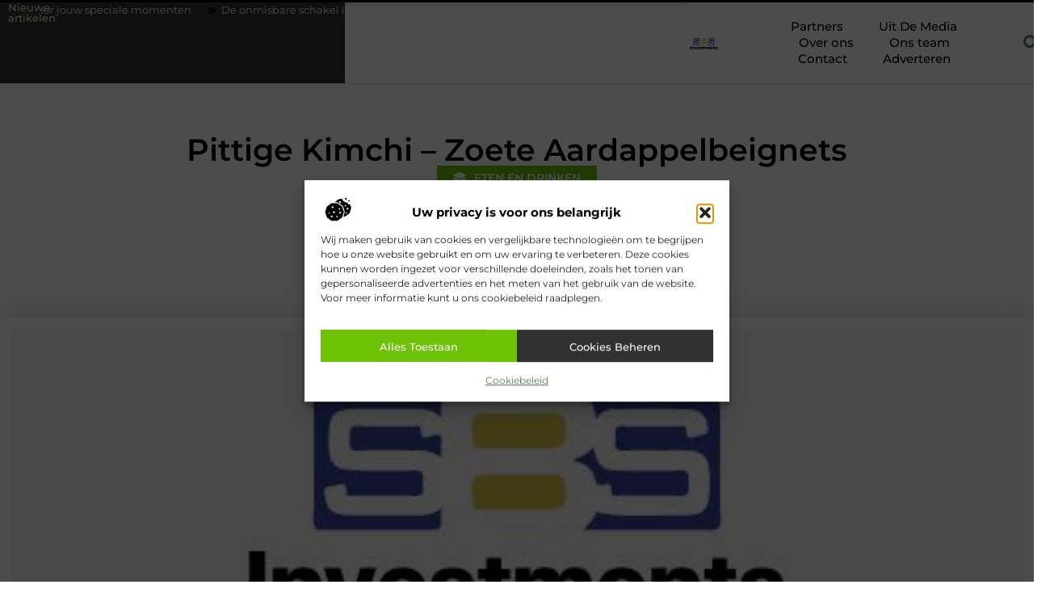

--- FILE ---
content_type: text/html; charset=UTF-8
request_url: https://www.sbsinvestments.nl/pittige-kimchi-zoete-aardappelbeignets/
body_size: 33334
content:
<!doctype html>
<html lang="nl-NL" prefix="og: https://ogp.me/ns#">
<head>
	<meta charset="UTF-8">
	<meta name="viewport" content="width=device-width, initial-scale=1">
	<link rel="profile" href="https://gmpg.org/xfn/11">
		<style>img:is([sizes="auto" i], [sizes^="auto," i]) { contain-intrinsic-size: 3000px 1500px }</style>
	
<!-- Search Engine Optimization door Rank Math - https://rankmath.com/ -->
<title>Pittige Kimchi – Zoete Aardappelbeignets &bull; SBS Investments</title>
<meta name="description" content="De sleutel om knapperige, gepolijste randen op deze beignets te krijgen, is door zoveel mogelijk vloeistof uit de zoete aardappelen te wringen voordat ze"/>
<meta name="robots" content="follow, index, max-snippet:-1, max-video-preview:-1, max-image-preview:large"/>
<link rel="canonical" href="https://www.sbsinvestments.nl/pittige-kimchi-zoete-aardappelbeignets/" />
<meta property="og:locale" content="nl_NL" />
<meta property="og:type" content="article" />
<meta property="og:title" content="Pittige Kimchi – Zoete Aardappelbeignets &bull; SBS Investments" />
<meta property="og:description" content="De sleutel om knapperige, gepolijste randen op deze beignets te krijgen, is door zoveel mogelijk vloeistof uit de zoete aardappelen te wringen voordat ze" />
<meta property="og:url" content="https://www.sbsinvestments.nl/pittige-kimchi-zoete-aardappelbeignets/" />
<meta property="og:site_name" content="SBS Investments" />
<meta property="article:section" content="Eten en drinken" />
<meta property="og:image" content="https://www.sbsinvestments.nl/wp-content/uploads/2021/10/2.sbsinvestments.nl-512x512-px.jpg" />
<meta property="og:image:secure_url" content="https://www.sbsinvestments.nl/wp-content/uploads/2021/10/2.sbsinvestments.nl-512x512-px.jpg" />
<meta property="og:image:width" content="512" />
<meta property="og:image:height" content="512" />
<meta property="og:image:alt" content="Pittige Kimchi – Zoete Aardappelbeignets" />
<meta property="og:image:type" content="image/jpeg" />
<meta property="article:published_time" content="2022-04-11T21:10:11+00:00" />
<meta name="twitter:card" content="summary_large_image" />
<meta name="twitter:title" content="Pittige Kimchi – Zoete Aardappelbeignets &bull; SBS Investments" />
<meta name="twitter:description" content="De sleutel om knapperige, gepolijste randen op deze beignets te krijgen, is door zoveel mogelijk vloeistof uit de zoete aardappelen te wringen voordat ze" />
<meta name="twitter:image" content="https://www.sbsinvestments.nl/wp-content/uploads/2021/10/2.sbsinvestments.nl-512x512-px.jpg" />
<script type="application/ld+json" class="rank-math-schema">{"@context":"https://schema.org","@graph":[{"@type":"Organization","@id":"https://www.sbsinvestments.nl/#organization","name":"sbsinvestments","url":"https://www.sbsinvestments.nl","logo":{"@type":"ImageObject","@id":"https://www.sbsinvestments.nl/#logo","url":"https://www.sbsinvestments.nl/wp-content/uploads/2021/10/cropped-1.sbsinvestments.nl-Logo-355x159px.png","contentUrl":"https://www.sbsinvestments.nl/wp-content/uploads/2021/10/cropped-1.sbsinvestments.nl-Logo-355x159px.png","caption":"SBS Investments","inLanguage":"nl-NL","width":"355","height":"159"}},{"@type":"WebSite","@id":"https://www.sbsinvestments.nl/#website","url":"https://www.sbsinvestments.nl","name":"SBS Investments","alternateName":"sbsinvestments.nl","publisher":{"@id":"https://www.sbsinvestments.nl/#organization"},"inLanguage":"nl-NL"},{"@type":"ImageObject","@id":"https://www.sbsinvestments.nl/wp-content/uploads/2021/10/2.sbsinvestments.nl-512x512-px.jpg","url":"https://www.sbsinvestments.nl/wp-content/uploads/2021/10/2.sbsinvestments.nl-512x512-px.jpg","width":"512","height":"512","inLanguage":"nl-NL"},{"@type":"BreadcrumbList","@id":"https://www.sbsinvestments.nl/pittige-kimchi-zoete-aardappelbeignets/#breadcrumb","itemListElement":[{"@type":"ListItem","position":"1","item":{"@id":"https://www.sbsinvestments.nl/","name":"Home"}},{"@type":"ListItem","position":"2","item":{"@id":"https://www.sbsinvestments.nl/pittige-kimchi-zoete-aardappelbeignets/","name":"Pittige Kimchi \u2013 Zoete Aardappelbeignets"}}]},{"@type":"WebPage","@id":"https://www.sbsinvestments.nl/pittige-kimchi-zoete-aardappelbeignets/#webpage","url":"https://www.sbsinvestments.nl/pittige-kimchi-zoete-aardappelbeignets/","name":"Pittige Kimchi \u2013 Zoete Aardappelbeignets &bull; SBS Investments","datePublished":"2022-04-11T21:10:11+00:00","dateModified":"2022-04-11T21:10:11+00:00","isPartOf":{"@id":"https://www.sbsinvestments.nl/#website"},"primaryImageOfPage":{"@id":"https://www.sbsinvestments.nl/wp-content/uploads/2021/10/2.sbsinvestments.nl-512x512-px.jpg"},"inLanguage":"nl-NL","breadcrumb":{"@id":"https://www.sbsinvestments.nl/pittige-kimchi-zoete-aardappelbeignets/#breadcrumb"}},{"@type":"Person","@id":"https://www.sbsinvestments.nl/pittige-kimchi-zoete-aardappelbeignets/#author","image":{"@type":"ImageObject","@id":"https://secure.gravatar.com/avatar/?s=96&amp;d=mm&amp;r=g","url":"https://secure.gravatar.com/avatar/?s=96&amp;d=mm&amp;r=g","inLanguage":"nl-NL"},"worksFor":{"@id":"https://www.sbsinvestments.nl/#organization"}},{"@type":"BlogPosting","headline":"Pittige Kimchi \u2013 Zoete Aardappelbeignets &bull; SBS Investments","datePublished":"2022-04-11T21:10:11+00:00","dateModified":"2022-04-11T21:10:11+00:00","author":{"@id":"https://www.sbsinvestments.nl/pittige-kimchi-zoete-aardappelbeignets/#author"},"publisher":{"@id":"https://www.sbsinvestments.nl/#organization"},"description":"De sleutel om knapperige, gepolijste randen op deze beignets te krijgen, is door zoveel mogelijk vloeistof uit de zoete aardappelen te wringen voordat ze","name":"Pittige Kimchi \u2013 Zoete Aardappelbeignets &bull; SBS Investments","@id":"https://www.sbsinvestments.nl/pittige-kimchi-zoete-aardappelbeignets/#richSnippet","isPartOf":{"@id":"https://www.sbsinvestments.nl/pittige-kimchi-zoete-aardappelbeignets/#webpage"},"image":{"@id":"https://www.sbsinvestments.nl/wp-content/uploads/2021/10/2.sbsinvestments.nl-512x512-px.jpg"},"inLanguage":"nl-NL","mainEntityOfPage":{"@id":"https://www.sbsinvestments.nl/pittige-kimchi-zoete-aardappelbeignets/#webpage"}}]}</script>
<!-- /Rank Math WordPress SEO plugin -->

<script>
window._wpemojiSettings = {"baseUrl":"https:\/\/s.w.org\/images\/core\/emoji\/16.0.1\/72x72\/","ext":".png","svgUrl":"https:\/\/s.w.org\/images\/core\/emoji\/16.0.1\/svg\/","svgExt":".svg","source":{"concatemoji":"https:\/\/www.sbsinvestments.nl\/wp-includes\/js\/wp-emoji-release.min.js?ver=6.8.3"}};
/*! This file is auto-generated */
!function(s,n){var o,i,e;function c(e){try{var t={supportTests:e,timestamp:(new Date).valueOf()};sessionStorage.setItem(o,JSON.stringify(t))}catch(e){}}function p(e,t,n){e.clearRect(0,0,e.canvas.width,e.canvas.height),e.fillText(t,0,0);var t=new Uint32Array(e.getImageData(0,0,e.canvas.width,e.canvas.height).data),a=(e.clearRect(0,0,e.canvas.width,e.canvas.height),e.fillText(n,0,0),new Uint32Array(e.getImageData(0,0,e.canvas.width,e.canvas.height).data));return t.every(function(e,t){return e===a[t]})}function u(e,t){e.clearRect(0,0,e.canvas.width,e.canvas.height),e.fillText(t,0,0);for(var n=e.getImageData(16,16,1,1),a=0;a<n.data.length;a++)if(0!==n.data[a])return!1;return!0}function f(e,t,n,a){switch(t){case"flag":return n(e,"\ud83c\udff3\ufe0f\u200d\u26a7\ufe0f","\ud83c\udff3\ufe0f\u200b\u26a7\ufe0f")?!1:!n(e,"\ud83c\udde8\ud83c\uddf6","\ud83c\udde8\u200b\ud83c\uddf6")&&!n(e,"\ud83c\udff4\udb40\udc67\udb40\udc62\udb40\udc65\udb40\udc6e\udb40\udc67\udb40\udc7f","\ud83c\udff4\u200b\udb40\udc67\u200b\udb40\udc62\u200b\udb40\udc65\u200b\udb40\udc6e\u200b\udb40\udc67\u200b\udb40\udc7f");case"emoji":return!a(e,"\ud83e\udedf")}return!1}function g(e,t,n,a){var r="undefined"!=typeof WorkerGlobalScope&&self instanceof WorkerGlobalScope?new OffscreenCanvas(300,150):s.createElement("canvas"),o=r.getContext("2d",{willReadFrequently:!0}),i=(o.textBaseline="top",o.font="600 32px Arial",{});return e.forEach(function(e){i[e]=t(o,e,n,a)}),i}function t(e){var t=s.createElement("script");t.src=e,t.defer=!0,s.head.appendChild(t)}"undefined"!=typeof Promise&&(o="wpEmojiSettingsSupports",i=["flag","emoji"],n.supports={everything:!0,everythingExceptFlag:!0},e=new Promise(function(e){s.addEventListener("DOMContentLoaded",e,{once:!0})}),new Promise(function(t){var n=function(){try{var e=JSON.parse(sessionStorage.getItem(o));if("object"==typeof e&&"number"==typeof e.timestamp&&(new Date).valueOf()<e.timestamp+604800&&"object"==typeof e.supportTests)return e.supportTests}catch(e){}return null}();if(!n){if("undefined"!=typeof Worker&&"undefined"!=typeof OffscreenCanvas&&"undefined"!=typeof URL&&URL.createObjectURL&&"undefined"!=typeof Blob)try{var e="postMessage("+g.toString()+"("+[JSON.stringify(i),f.toString(),p.toString(),u.toString()].join(",")+"));",a=new Blob([e],{type:"text/javascript"}),r=new Worker(URL.createObjectURL(a),{name:"wpTestEmojiSupports"});return void(r.onmessage=function(e){c(n=e.data),r.terminate(),t(n)})}catch(e){}c(n=g(i,f,p,u))}t(n)}).then(function(e){for(var t in e)n.supports[t]=e[t],n.supports.everything=n.supports.everything&&n.supports[t],"flag"!==t&&(n.supports.everythingExceptFlag=n.supports.everythingExceptFlag&&n.supports[t]);n.supports.everythingExceptFlag=n.supports.everythingExceptFlag&&!n.supports.flag,n.DOMReady=!1,n.readyCallback=function(){n.DOMReady=!0}}).then(function(){return e}).then(function(){var e;n.supports.everything||(n.readyCallback(),(e=n.source||{}).concatemoji?t(e.concatemoji):e.wpemoji&&e.twemoji&&(t(e.twemoji),t(e.wpemoji)))}))}((window,document),window._wpemojiSettings);
</script>
<link rel='stylesheet' id='colorboxstyle-css' href='https://www.sbsinvestments.nl/wp-content/plugins/link-library/colorbox/colorbox.css?ver=6.8.3' media='all' />
<style id='wp-emoji-styles-inline-css'>

	img.wp-smiley, img.emoji {
		display: inline !important;
		border: none !important;
		box-shadow: none !important;
		height: 1em !important;
		width: 1em !important;
		margin: 0 0.07em !important;
		vertical-align: -0.1em !important;
		background: none !important;
		padding: 0 !important;
	}
</style>
<link rel='stylesheet' id='wp-block-library-css' href='https://www.sbsinvestments.nl/wp-includes/css/dist/block-library/style.min.css?ver=6.8.3' media='all' />
<style id='global-styles-inline-css'>
:root{--wp--preset--aspect-ratio--square: 1;--wp--preset--aspect-ratio--4-3: 4/3;--wp--preset--aspect-ratio--3-4: 3/4;--wp--preset--aspect-ratio--3-2: 3/2;--wp--preset--aspect-ratio--2-3: 2/3;--wp--preset--aspect-ratio--16-9: 16/9;--wp--preset--aspect-ratio--9-16: 9/16;--wp--preset--color--black: #000000;--wp--preset--color--cyan-bluish-gray: #abb8c3;--wp--preset--color--white: #ffffff;--wp--preset--color--pale-pink: #f78da7;--wp--preset--color--vivid-red: #cf2e2e;--wp--preset--color--luminous-vivid-orange: #ff6900;--wp--preset--color--luminous-vivid-amber: #fcb900;--wp--preset--color--light-green-cyan: #7bdcb5;--wp--preset--color--vivid-green-cyan: #00d084;--wp--preset--color--pale-cyan-blue: #8ed1fc;--wp--preset--color--vivid-cyan-blue: #0693e3;--wp--preset--color--vivid-purple: #9b51e0;--wp--preset--gradient--vivid-cyan-blue-to-vivid-purple: linear-gradient(135deg,rgba(6,147,227,1) 0%,rgb(155,81,224) 100%);--wp--preset--gradient--light-green-cyan-to-vivid-green-cyan: linear-gradient(135deg,rgb(122,220,180) 0%,rgb(0,208,130) 100%);--wp--preset--gradient--luminous-vivid-amber-to-luminous-vivid-orange: linear-gradient(135deg,rgba(252,185,0,1) 0%,rgba(255,105,0,1) 100%);--wp--preset--gradient--luminous-vivid-orange-to-vivid-red: linear-gradient(135deg,rgba(255,105,0,1) 0%,rgb(207,46,46) 100%);--wp--preset--gradient--very-light-gray-to-cyan-bluish-gray: linear-gradient(135deg,rgb(238,238,238) 0%,rgb(169,184,195) 100%);--wp--preset--gradient--cool-to-warm-spectrum: linear-gradient(135deg,rgb(74,234,220) 0%,rgb(151,120,209) 20%,rgb(207,42,186) 40%,rgb(238,44,130) 60%,rgb(251,105,98) 80%,rgb(254,248,76) 100%);--wp--preset--gradient--blush-light-purple: linear-gradient(135deg,rgb(255,206,236) 0%,rgb(152,150,240) 100%);--wp--preset--gradient--blush-bordeaux: linear-gradient(135deg,rgb(254,205,165) 0%,rgb(254,45,45) 50%,rgb(107,0,62) 100%);--wp--preset--gradient--luminous-dusk: linear-gradient(135deg,rgb(255,203,112) 0%,rgb(199,81,192) 50%,rgb(65,88,208) 100%);--wp--preset--gradient--pale-ocean: linear-gradient(135deg,rgb(255,245,203) 0%,rgb(182,227,212) 50%,rgb(51,167,181) 100%);--wp--preset--gradient--electric-grass: linear-gradient(135deg,rgb(202,248,128) 0%,rgb(113,206,126) 100%);--wp--preset--gradient--midnight: linear-gradient(135deg,rgb(2,3,129) 0%,rgb(40,116,252) 100%);--wp--preset--font-size--small: 13px;--wp--preset--font-size--medium: 20px;--wp--preset--font-size--large: 36px;--wp--preset--font-size--x-large: 42px;--wp--preset--spacing--20: 0.44rem;--wp--preset--spacing--30: 0.67rem;--wp--preset--spacing--40: 1rem;--wp--preset--spacing--50: 1.5rem;--wp--preset--spacing--60: 2.25rem;--wp--preset--spacing--70: 3.38rem;--wp--preset--spacing--80: 5.06rem;--wp--preset--shadow--natural: 6px 6px 9px rgba(0, 0, 0, 0.2);--wp--preset--shadow--deep: 12px 12px 50px rgba(0, 0, 0, 0.4);--wp--preset--shadow--sharp: 6px 6px 0px rgba(0, 0, 0, 0.2);--wp--preset--shadow--outlined: 6px 6px 0px -3px rgba(255, 255, 255, 1), 6px 6px rgba(0, 0, 0, 1);--wp--preset--shadow--crisp: 6px 6px 0px rgba(0, 0, 0, 1);}:root { --wp--style--global--content-size: 800px;--wp--style--global--wide-size: 1200px; }:where(body) { margin: 0; }.wp-site-blocks > .alignleft { float: left; margin-right: 2em; }.wp-site-blocks > .alignright { float: right; margin-left: 2em; }.wp-site-blocks > .aligncenter { justify-content: center; margin-left: auto; margin-right: auto; }:where(.wp-site-blocks) > * { margin-block-start: 24px; margin-block-end: 0; }:where(.wp-site-blocks) > :first-child { margin-block-start: 0; }:where(.wp-site-blocks) > :last-child { margin-block-end: 0; }:root { --wp--style--block-gap: 24px; }:root :where(.is-layout-flow) > :first-child{margin-block-start: 0;}:root :where(.is-layout-flow) > :last-child{margin-block-end: 0;}:root :where(.is-layout-flow) > *{margin-block-start: 24px;margin-block-end: 0;}:root :where(.is-layout-constrained) > :first-child{margin-block-start: 0;}:root :where(.is-layout-constrained) > :last-child{margin-block-end: 0;}:root :where(.is-layout-constrained) > *{margin-block-start: 24px;margin-block-end: 0;}:root :where(.is-layout-flex){gap: 24px;}:root :where(.is-layout-grid){gap: 24px;}.is-layout-flow > .alignleft{float: left;margin-inline-start: 0;margin-inline-end: 2em;}.is-layout-flow > .alignright{float: right;margin-inline-start: 2em;margin-inline-end: 0;}.is-layout-flow > .aligncenter{margin-left: auto !important;margin-right: auto !important;}.is-layout-constrained > .alignleft{float: left;margin-inline-start: 0;margin-inline-end: 2em;}.is-layout-constrained > .alignright{float: right;margin-inline-start: 2em;margin-inline-end: 0;}.is-layout-constrained > .aligncenter{margin-left: auto !important;margin-right: auto !important;}.is-layout-constrained > :where(:not(.alignleft):not(.alignright):not(.alignfull)){max-width: var(--wp--style--global--content-size);margin-left: auto !important;margin-right: auto !important;}.is-layout-constrained > .alignwide{max-width: var(--wp--style--global--wide-size);}body .is-layout-flex{display: flex;}.is-layout-flex{flex-wrap: wrap;align-items: center;}.is-layout-flex > :is(*, div){margin: 0;}body .is-layout-grid{display: grid;}.is-layout-grid > :is(*, div){margin: 0;}body{padding-top: 0px;padding-right: 0px;padding-bottom: 0px;padding-left: 0px;}a:where(:not(.wp-element-button)){text-decoration: underline;}:root :where(.wp-element-button, .wp-block-button__link){background-color: #32373c;border-width: 0;color: #fff;font-family: inherit;font-size: inherit;line-height: inherit;padding: calc(0.667em + 2px) calc(1.333em + 2px);text-decoration: none;}.has-black-color{color: var(--wp--preset--color--black) !important;}.has-cyan-bluish-gray-color{color: var(--wp--preset--color--cyan-bluish-gray) !important;}.has-white-color{color: var(--wp--preset--color--white) !important;}.has-pale-pink-color{color: var(--wp--preset--color--pale-pink) !important;}.has-vivid-red-color{color: var(--wp--preset--color--vivid-red) !important;}.has-luminous-vivid-orange-color{color: var(--wp--preset--color--luminous-vivid-orange) !important;}.has-luminous-vivid-amber-color{color: var(--wp--preset--color--luminous-vivid-amber) !important;}.has-light-green-cyan-color{color: var(--wp--preset--color--light-green-cyan) !important;}.has-vivid-green-cyan-color{color: var(--wp--preset--color--vivid-green-cyan) !important;}.has-pale-cyan-blue-color{color: var(--wp--preset--color--pale-cyan-blue) !important;}.has-vivid-cyan-blue-color{color: var(--wp--preset--color--vivid-cyan-blue) !important;}.has-vivid-purple-color{color: var(--wp--preset--color--vivid-purple) !important;}.has-black-background-color{background-color: var(--wp--preset--color--black) !important;}.has-cyan-bluish-gray-background-color{background-color: var(--wp--preset--color--cyan-bluish-gray) !important;}.has-white-background-color{background-color: var(--wp--preset--color--white) !important;}.has-pale-pink-background-color{background-color: var(--wp--preset--color--pale-pink) !important;}.has-vivid-red-background-color{background-color: var(--wp--preset--color--vivid-red) !important;}.has-luminous-vivid-orange-background-color{background-color: var(--wp--preset--color--luminous-vivid-orange) !important;}.has-luminous-vivid-amber-background-color{background-color: var(--wp--preset--color--luminous-vivid-amber) !important;}.has-light-green-cyan-background-color{background-color: var(--wp--preset--color--light-green-cyan) !important;}.has-vivid-green-cyan-background-color{background-color: var(--wp--preset--color--vivid-green-cyan) !important;}.has-pale-cyan-blue-background-color{background-color: var(--wp--preset--color--pale-cyan-blue) !important;}.has-vivid-cyan-blue-background-color{background-color: var(--wp--preset--color--vivid-cyan-blue) !important;}.has-vivid-purple-background-color{background-color: var(--wp--preset--color--vivid-purple) !important;}.has-black-border-color{border-color: var(--wp--preset--color--black) !important;}.has-cyan-bluish-gray-border-color{border-color: var(--wp--preset--color--cyan-bluish-gray) !important;}.has-white-border-color{border-color: var(--wp--preset--color--white) !important;}.has-pale-pink-border-color{border-color: var(--wp--preset--color--pale-pink) !important;}.has-vivid-red-border-color{border-color: var(--wp--preset--color--vivid-red) !important;}.has-luminous-vivid-orange-border-color{border-color: var(--wp--preset--color--luminous-vivid-orange) !important;}.has-luminous-vivid-amber-border-color{border-color: var(--wp--preset--color--luminous-vivid-amber) !important;}.has-light-green-cyan-border-color{border-color: var(--wp--preset--color--light-green-cyan) !important;}.has-vivid-green-cyan-border-color{border-color: var(--wp--preset--color--vivid-green-cyan) !important;}.has-pale-cyan-blue-border-color{border-color: var(--wp--preset--color--pale-cyan-blue) !important;}.has-vivid-cyan-blue-border-color{border-color: var(--wp--preset--color--vivid-cyan-blue) !important;}.has-vivid-purple-border-color{border-color: var(--wp--preset--color--vivid-purple) !important;}.has-vivid-cyan-blue-to-vivid-purple-gradient-background{background: var(--wp--preset--gradient--vivid-cyan-blue-to-vivid-purple) !important;}.has-light-green-cyan-to-vivid-green-cyan-gradient-background{background: var(--wp--preset--gradient--light-green-cyan-to-vivid-green-cyan) !important;}.has-luminous-vivid-amber-to-luminous-vivid-orange-gradient-background{background: var(--wp--preset--gradient--luminous-vivid-amber-to-luminous-vivid-orange) !important;}.has-luminous-vivid-orange-to-vivid-red-gradient-background{background: var(--wp--preset--gradient--luminous-vivid-orange-to-vivid-red) !important;}.has-very-light-gray-to-cyan-bluish-gray-gradient-background{background: var(--wp--preset--gradient--very-light-gray-to-cyan-bluish-gray) !important;}.has-cool-to-warm-spectrum-gradient-background{background: var(--wp--preset--gradient--cool-to-warm-spectrum) !important;}.has-blush-light-purple-gradient-background{background: var(--wp--preset--gradient--blush-light-purple) !important;}.has-blush-bordeaux-gradient-background{background: var(--wp--preset--gradient--blush-bordeaux) !important;}.has-luminous-dusk-gradient-background{background: var(--wp--preset--gradient--luminous-dusk) !important;}.has-pale-ocean-gradient-background{background: var(--wp--preset--gradient--pale-ocean) !important;}.has-electric-grass-gradient-background{background: var(--wp--preset--gradient--electric-grass) !important;}.has-midnight-gradient-background{background: var(--wp--preset--gradient--midnight) !important;}.has-small-font-size{font-size: var(--wp--preset--font-size--small) !important;}.has-medium-font-size{font-size: var(--wp--preset--font-size--medium) !important;}.has-large-font-size{font-size: var(--wp--preset--font-size--large) !important;}.has-x-large-font-size{font-size: var(--wp--preset--font-size--x-large) !important;}
:root :where(.wp-block-pullquote){font-size: 1.5em;line-height: 1.6;}
</style>
<link rel='stylesheet' id='thumbs_rating_styles-css' href='https://www.sbsinvestments.nl/wp-content/plugins/link-library/upvote-downvote/css/style.css?ver=1.0.0' media='all' />
<link rel='stylesheet' id='scriptlesssocialsharing-css' href='https://www.sbsinvestments.nl/wp-content/plugins/scriptless-social-sharing/includes/css/scriptlesssocialsharing-style.css?ver=3.3.1' media='all' />
<style id='scriptlesssocialsharing-inline-css'>
.scriptlesssocialsharing__buttons a.button { padding: 12px; flex: 1; }@media only screen and (max-width: 767px) { .scriptlesssocialsharing .sss-name { position: absolute; clip: rect(1px, 1px, 1px, 1px); height: 1px; width: 1px; border: 0; overflow: hidden; } }
</style>
<link rel='stylesheet' id='cmplz-general-css' href='https://www.sbsinvestments.nl/wp-content/plugins/complianz-gdpr/assets/css/cookieblocker.min.css?ver=1741710170' media='all' />
<link rel='stylesheet' id='hello-elementor-css' href='https://www.sbsinvestments.nl/wp-content/themes/hello-elementor/assets/css/reset.css?ver=3.4.4' media='all' />
<link rel='stylesheet' id='hello-elementor-theme-style-css' href='https://www.sbsinvestments.nl/wp-content/themes/hello-elementor/assets/css/theme.css?ver=3.4.4' media='all' />
<link rel='stylesheet' id='hello-elementor-header-footer-css' href='https://www.sbsinvestments.nl/wp-content/themes/hello-elementor/assets/css/header-footer.css?ver=3.4.4' media='all' />
<link rel='stylesheet' id='elementor-frontend-css' href='https://www.sbsinvestments.nl/wp-content/plugins/elementor/assets/css/frontend.min.css?ver=3.34.3' media='all' />
<link rel='stylesheet' id='elementor-post-4423-css' href='https://www.sbsinvestments.nl/wp-content/uploads/elementor/css/post-4423.css?ver=1769351491' media='all' />
<link rel='stylesheet' id='widget-heading-css' href='https://www.sbsinvestments.nl/wp-content/plugins/elementor/assets/css/widget-heading.min.css?ver=3.34.3' media='all' />
<link rel='stylesheet' id='widget-progress-tracker-css' href='https://www.sbsinvestments.nl/wp-content/plugins/elementor-pro/assets/css/widget-progress-tracker.min.css?ver=3.30.0' media='all' />
<link rel='stylesheet' id='e-animation-grow-css' href='https://www.sbsinvestments.nl/wp-content/plugins/elementor/assets/lib/animations/styles/e-animation-grow.min.css?ver=3.34.3' media='all' />
<link rel='stylesheet' id='widget-image-css' href='https://www.sbsinvestments.nl/wp-content/plugins/elementor/assets/css/widget-image.min.css?ver=3.34.3' media='all' />
<link rel='stylesheet' id='widget-nav-menu-css' href='https://www.sbsinvestments.nl/wp-content/plugins/elementor-pro/assets/css/widget-nav-menu.min.css?ver=3.30.0' media='all' />
<link rel='stylesheet' id='widget-search-form-css' href='https://www.sbsinvestments.nl/wp-content/plugins/elementor-pro/assets/css/widget-search-form.min.css?ver=3.30.0' media='all' />
<link rel='stylesheet' id='e-motion-fx-css' href='https://www.sbsinvestments.nl/wp-content/plugins/elementor-pro/assets/css/modules/motion-fx.min.css?ver=3.30.0' media='all' />
<link rel='stylesheet' id='e-sticky-css' href='https://www.sbsinvestments.nl/wp-content/plugins/elementor-pro/assets/css/modules/sticky.min.css?ver=3.30.0' media='all' />
<link rel='stylesheet' id='e-animation-zoomInRight-css' href='https://www.sbsinvestments.nl/wp-content/plugins/elementor/assets/lib/animations/styles/zoomInRight.min.css?ver=3.34.3' media='all' />
<link rel='stylesheet' id='widget-divider-css' href='https://www.sbsinvestments.nl/wp-content/plugins/elementor/assets/css/widget-divider.min.css?ver=3.34.3' media='all' />
<link rel='stylesheet' id='swiper-css' href='https://www.sbsinvestments.nl/wp-content/plugins/elementor/assets/lib/swiper/v8/css/swiper.min.css?ver=8.4.5' media='all' />
<link rel='stylesheet' id='e-swiper-css' href='https://www.sbsinvestments.nl/wp-content/plugins/elementor/assets/css/conditionals/e-swiper.min.css?ver=3.34.3' media='all' />
<link rel='stylesheet' id='widget-post-info-css' href='https://www.sbsinvestments.nl/wp-content/plugins/elementor-pro/assets/css/widget-post-info.min.css?ver=3.30.0' media='all' />
<link rel='stylesheet' id='widget-icon-list-css' href='https://www.sbsinvestments.nl/wp-content/plugins/elementor/assets/css/widget-icon-list.min.css?ver=3.34.3' media='all' />
<link rel='stylesheet' id='widget-spacer-css' href='https://www.sbsinvestments.nl/wp-content/plugins/elementor/assets/css/widget-spacer.min.css?ver=3.34.3' media='all' />
<link rel='stylesheet' id='widget-loop-common-css' href='https://www.sbsinvestments.nl/wp-content/plugins/elementor-pro/assets/css/widget-loop-common.min.css?ver=3.30.0' media='all' />
<link rel='stylesheet' id='widget-loop-grid-css' href='https://www.sbsinvestments.nl/wp-content/plugins/elementor-pro/assets/css/widget-loop-grid.min.css?ver=3.30.0' media='all' />
<link rel='stylesheet' id='widget-table-of-contents-css' href='https://www.sbsinvestments.nl/wp-content/plugins/elementor-pro/assets/css/widget-table-of-contents.min.css?ver=3.30.0' media='all' />
<link rel='stylesheet' id='widget-posts-css' href='https://www.sbsinvestments.nl/wp-content/plugins/elementor-pro/assets/css/widget-posts.min.css?ver=3.30.0' media='all' />
<link rel='stylesheet' id='widget-post-navigation-css' href='https://www.sbsinvestments.nl/wp-content/plugins/elementor-pro/assets/css/widget-post-navigation.min.css?ver=3.30.0' media='all' />
<link rel='stylesheet' id='elementor-post-4723-css' href='https://www.sbsinvestments.nl/wp-content/uploads/elementor/css/post-4723.css?ver=1769351491' media='all' />
<link rel='stylesheet' id='elementor-post-4702-css' href='https://www.sbsinvestments.nl/wp-content/uploads/elementor/css/post-4702.css?ver=1769351491' media='all' />
<link rel='stylesheet' id='elementor-post-4718-css' href='https://www.sbsinvestments.nl/wp-content/uploads/elementor/css/post-4718.css?ver=1769351491' media='all' />
<link rel='stylesheet' id='elementor-gf-local-montserrat-css' href='https://www.sbsinvestments.nl/wp-content/uploads/elementor/google-fonts/css/montserrat.css?ver=1747210730' media='all' />
<script src="https://www.sbsinvestments.nl/wp-includes/js/jquery/jquery.min.js?ver=3.7.1" id="jquery-core-js"></script>
<script src="https://www.sbsinvestments.nl/wp-includes/js/jquery/jquery-migrate.min.js?ver=3.4.1" id="jquery-migrate-js"></script>
<script src="https://www.sbsinvestments.nl/wp-content/plugins/link-library/colorbox/jquery.colorbox-min.js?ver=1.3.9" id="colorbox-js"></script>
<script id="thumbs_rating_scripts-js-extra">
var thumbs_rating_ajax = {"ajax_url":"https:\/\/www.sbsinvestments.nl\/wp-admin\/admin-ajax.php","nonce":"1f513736fd"};
</script>
<script src="https://www.sbsinvestments.nl/wp-content/plugins/link-library/upvote-downvote/js/general.js?ver=4.0.1" id="thumbs_rating_scripts-js"></script>
<link rel="https://api.w.org/" href="https://www.sbsinvestments.nl/wp-json/" /><link rel="alternate" title="JSON" type="application/json" href="https://www.sbsinvestments.nl/wp-json/wp/v2/posts/868" /><link rel="EditURI" type="application/rsd+xml" title="RSD" href="https://www.sbsinvestments.nl/xmlrpc.php?rsd" />
<meta name="generator" content="WordPress 6.8.3" />
<link rel='shortlink' href='https://www.sbsinvestments.nl/?p=868' />
<link rel="alternate" title="oEmbed (JSON)" type="application/json+oembed" href="https://www.sbsinvestments.nl/wp-json/oembed/1.0/embed?url=https%3A%2F%2Fwww.sbsinvestments.nl%2Fpittige-kimchi-zoete-aardappelbeignets%2F" />
<link rel="alternate" title="oEmbed (XML)" type="text/xml+oembed" href="https://www.sbsinvestments.nl/wp-json/oembed/1.0/embed?url=https%3A%2F%2Fwww.sbsinvestments.nl%2Fpittige-kimchi-zoete-aardappelbeignets%2F&#038;format=xml" />
<script type="text/javascript">//<![CDATA[
  function external_links_in_new_windows_loop() {
    if (!document.links) {
      document.links = document.getElementsByTagName('a');
    }
    var change_link = false;
    var force = '';
    var ignore = '';

    for (var t=0; t<document.links.length; t++) {
      var all_links = document.links[t];
      change_link = false;
      
      if(document.links[t].hasAttribute('onClick') == false) {
        // forced if the address starts with http (or also https), but does not link to the current domain
        if(all_links.href.search(/^http/) != -1 && all_links.href.search('www.sbsinvestments.nl') == -1 && all_links.href.search(/^#/) == -1) {
          // console.log('Changed ' + all_links.href);
          change_link = true;
        }
          
        if(force != '' && all_links.href.search(force) != -1) {
          // forced
          // console.log('force ' + all_links.href);
          change_link = true;
        }
        
        if(ignore != '' && all_links.href.search(ignore) != -1) {
          // console.log('ignore ' + all_links.href);
          // ignored
          change_link = false;
        }

        if(change_link == true) {
          // console.log('Changed ' + all_links.href);
          document.links[t].setAttribute('onClick', 'javascript:window.open(\'' + all_links.href.replace(/'/g, '') + '\', \'_blank\', \'noopener\'); return false;');
          document.links[t].removeAttribute('target');
        }
      }
    }
  }
  
  // Load
  function external_links_in_new_windows_load(func)
  {  
    var oldonload = window.onload;
    if (typeof window.onload != 'function'){
      window.onload = func;
    } else {
      window.onload = function(){
        oldonload();
        func();
      }
    }
  }

  external_links_in_new_windows_load(external_links_in_new_windows_loop);
  //]]></script>

			<style>.cmplz-hidden {
					display: none !important;
				}</style><meta name="generator" content="Elementor 3.34.3; features: e_font_icon_svg, additional_custom_breakpoints; settings: css_print_method-external, google_font-enabled, font_display-swap">
			<style>
				.e-con.e-parent:nth-of-type(n+4):not(.e-lazyloaded):not(.e-no-lazyload),
				.e-con.e-parent:nth-of-type(n+4):not(.e-lazyloaded):not(.e-no-lazyload) * {
					background-image: none !important;
				}
				@media screen and (max-height: 1024px) {
					.e-con.e-parent:nth-of-type(n+3):not(.e-lazyloaded):not(.e-no-lazyload),
					.e-con.e-parent:nth-of-type(n+3):not(.e-lazyloaded):not(.e-no-lazyload) * {
						background-image: none !important;
					}
				}
				@media screen and (max-height: 640px) {
					.e-con.e-parent:nth-of-type(n+2):not(.e-lazyloaded):not(.e-no-lazyload),
					.e-con.e-parent:nth-of-type(n+2):not(.e-lazyloaded):not(.e-no-lazyload) * {
						background-image: none !important;
					}
				}
			</style>
			<link rel="icon" href="https://www.sbsinvestments.nl/wp-content/uploads/2021/10/0.sbsinvestments.nl-icon-150x150-px.png" sizes="32x32" />
<link rel="icon" href="https://www.sbsinvestments.nl/wp-content/uploads/2021/10/0.sbsinvestments.nl-icon-150x150-px.png" sizes="192x192" />
<link rel="apple-touch-icon" href="https://www.sbsinvestments.nl/wp-content/uploads/2021/10/0.sbsinvestments.nl-icon-150x150-px.png" />
<meta name="msapplication-TileImage" content="https://www.sbsinvestments.nl/wp-content/uploads/2021/10/0.sbsinvestments.nl-icon-150x150-px.png" />
</head>
<body data-rsssl=1 data-cmplz=1 class="wp-singular post-template-default single single-post postid-868 single-format-standard wp-custom-logo wp-embed-responsive wp-theme-hello-elementor hello-elementor-default elementor-default elementor-template-full-width elementor-kit-4423 elementor-page-4718">


<a class="skip-link screen-reader-text" href="#content">Ga naar de inhoud</a>

		<header data-elementor-type="header" data-elementor-id="4723" class="elementor elementor-4723 elementor-location-header" data-elementor-post-type="elementor_library">
			<header class="elementor-element elementor-element-1db2fbd8 top e-con-full e-flex e-con e-parent" data-id="1db2fbd8" data-element_type="container" data-settings="{&quot;background_background&quot;:&quot;classic&quot;,&quot;sticky&quot;:&quot;top&quot;,&quot;sticky_on&quot;:[&quot;desktop&quot;,&quot;tablet&quot;,&quot;mobile&quot;],&quot;sticky_offset&quot;:0,&quot;sticky_effects_offset&quot;:0,&quot;sticky_anchor_link_offset&quot;:0}">
		<div class="elementor-element elementor-element-6227dcd e-flex e-con-boxed e-con e-child" data-id="6227dcd" data-element_type="container" data-settings="{&quot;background_background&quot;:&quot;classic&quot;}">
					<div class="e-con-inner">
		<div class="elementor-element elementor-element-b4c42ed e-con-full e-flex e-con e-child" data-id="b4c42ed" data-element_type="container">
				<div class="elementor-element elementor-element-3a6e0622 elementor-widget elementor-widget-heading" data-id="3a6e0622" data-element_type="widget" data-widget_type="heading.default">
				<div class="elementor-widget-container">
					<div class="elementor-heading-title elementor-size-default">Nieuwe artikelen</div>				</div>
				</div>
				</div>
		<div class="elementor-element elementor-element-5afd9f7a e-con-full e-flex e-con e-child" data-id="5afd9f7a" data-element_type="container">
				<div class="elementor-element elementor-element-50953fe4 elementor-widget elementor-widget-shortcode" data-id="50953fe4" data-element_type="widget" data-widget_type="shortcode.default">
				<div class="elementor-widget-container">
							<div class="elementor-shortcode"><div class="items"><div class="item"><a href="https://www.sbsinvestments.nl/unieke-glazen-graveren-voor-jouw-speciale-momenten/"><svg aria-hidden="true" class="e-font-icon-svg e-fas-angle-double-right" viewBox="0 0 448 512" xmlns="http://www.w3.org/2000/svg"><path d="M224.3 273l-136 136c-9.4 9.4-24.6 9.4-33.9 0l-22.6-22.6c-9.4-9.4-9.4-24.6 0-33.9l96.4-96.4-96.4-96.4c-9.4-9.4-9.4-24.6 0-33.9L54.3 103c9.4-9.4 24.6-9.4 33.9 0l136 136c9.5 9.4 9.5 24.6.1 34zm192-34l-136-136c-9.4-9.4-24.6-9.4-33.9 0l-22.6 22.6c-9.4 9.4-9.4 24.6 0 33.9l96.4 96.4-96.4 96.4c-9.4 9.4-9.4 24.6 0 33.9l22.6 22.6c9.4 9.4 24.6 9.4 33.9 0l136-136c9.4-9.2 9.4-24.4 0-33.8z"></path></svg>Unieke glazen graveren voor jouw speciale momenten</a></div><div class="item"><a href="https://www.sbsinvestments.nl/de-onmisbare-schakel-in-jouw-bedrijfsstrategie/"><svg aria-hidden="true" class="e-font-icon-svg e-fas-angle-double-right" viewBox="0 0 448 512" xmlns="http://www.w3.org/2000/svg"><path d="M224.3 273l-136 136c-9.4 9.4-24.6 9.4-33.9 0l-22.6-22.6c-9.4-9.4-9.4-24.6 0-33.9l96.4-96.4-96.4-96.4c-9.4-9.4-9.4-24.6 0-33.9L54.3 103c9.4-9.4 24.6-9.4 33.9 0l136 136c9.5 9.4 9.5 24.6.1 34zm192-34l-136-136c-9.4-9.4-24.6-9.4-33.9 0l-22.6 22.6c-9.4 9.4-9.4 24.6 0 33.9l96.4 96.4-96.4 96.4c-9.4 9.4-9.4 24.6 0 33.9l22.6 22.6c9.4 9.4 24.6 9.4 33.9 0l136-136c9.4-9.2 9.4-24.4 0-33.8z"></path></svg>De onmisbare schakel in jouw bedrijfsstrategie</a></div><div class="item"><a href="https://www.sbsinvestments.nl/hoekhaard-de-perfecte-mix-van-stijl-en-warmte/"><svg aria-hidden="true" class="e-font-icon-svg e-fas-angle-double-right" viewBox="0 0 448 512" xmlns="http://www.w3.org/2000/svg"><path d="M224.3 273l-136 136c-9.4 9.4-24.6 9.4-33.9 0l-22.6-22.6c-9.4-9.4-9.4-24.6 0-33.9l96.4-96.4-96.4-96.4c-9.4-9.4-9.4-24.6 0-33.9L54.3 103c9.4-9.4 24.6-9.4 33.9 0l136 136c9.5 9.4 9.5 24.6.1 34zm192-34l-136-136c-9.4-9.4-24.6-9.4-33.9 0l-22.6 22.6c-9.4 9.4-9.4 24.6 0 33.9l96.4 96.4-96.4 96.4c-9.4 9.4-9.4 24.6 0 33.9l22.6 22.6c9.4 9.4 24.6 9.4 33.9 0l136-136c9.4-9.2 9.4-24.4 0-33.8z"></path></svg>Hoekhaard: De Perfecte Mix van Stijl en Warmte</a></div><div class="item"><a href="https://www.sbsinvestments.nl/de-impact-van-grote-keramische-tegels-op-jouw-interieur/"><svg aria-hidden="true" class="e-font-icon-svg e-fas-angle-double-right" viewBox="0 0 448 512" xmlns="http://www.w3.org/2000/svg"><path d="M224.3 273l-136 136c-9.4 9.4-24.6 9.4-33.9 0l-22.6-22.6c-9.4-9.4-9.4-24.6 0-33.9l96.4-96.4-96.4-96.4c-9.4-9.4-9.4-24.6 0-33.9L54.3 103c9.4-9.4 24.6-9.4 33.9 0l136 136c9.5 9.4 9.5 24.6.1 34zm192-34l-136-136c-9.4-9.4-24.6-9.4-33.9 0l-22.6 22.6c-9.4 9.4-9.4 24.6 0 33.9l96.4 96.4-96.4 96.4c-9.4 9.4-9.4 24.6 0 33.9l22.6 22.6c9.4 9.4 24.6 9.4 33.9 0l136-136c9.4-9.2 9.4-24.4 0-33.8z"></path></svg>De impact van grote keramische tegels op jouw interieur</a></div><div class="item"><a href="https://www.sbsinvestments.nl/waarom-een-prefab-dakkapel-jouw-huis-transformeert/"><svg aria-hidden="true" class="e-font-icon-svg e-fas-angle-double-right" viewBox="0 0 448 512" xmlns="http://www.w3.org/2000/svg"><path d="M224.3 273l-136 136c-9.4 9.4-24.6 9.4-33.9 0l-22.6-22.6c-9.4-9.4-9.4-24.6 0-33.9l96.4-96.4-96.4-96.4c-9.4-9.4-9.4-24.6 0-33.9L54.3 103c9.4-9.4 24.6-9.4 33.9 0l136 136c9.5 9.4 9.5 24.6.1 34zm192-34l-136-136c-9.4-9.4-24.6-9.4-33.9 0l-22.6 22.6c-9.4 9.4-9.4 24.6 0 33.9l96.4 96.4-96.4 96.4c-9.4 9.4-9.4 24.6 0 33.9l22.6 22.6c9.4 9.4 24.6 9.4 33.9 0l136-136c9.4-9.2 9.4-24.4 0-33.8z"></path></svg>Waarom een prefab dakkapel jouw huis transformeert</a></div><div class="item"><a href="https://www.sbsinvestments.nl/de-kern-van-pvc-transportbanden-in-logistieke-systemen/"><svg aria-hidden="true" class="e-font-icon-svg e-fas-angle-double-right" viewBox="0 0 448 512" xmlns="http://www.w3.org/2000/svg"><path d="M224.3 273l-136 136c-9.4 9.4-24.6 9.4-33.9 0l-22.6-22.6c-9.4-9.4-9.4-24.6 0-33.9l96.4-96.4-96.4-96.4c-9.4-9.4-9.4-24.6 0-33.9L54.3 103c9.4-9.4 24.6-9.4 33.9 0l136 136c9.5 9.4 9.5 24.6.1 34zm192-34l-136-136c-9.4-9.4-24.6-9.4-33.9 0l-22.6 22.6c-9.4 9.4-9.4 24.6 0 33.9l96.4 96.4-96.4 96.4c-9.4 9.4-9.4 24.6 0 33.9l22.6 22.6c9.4 9.4 24.6 9.4 33.9 0l136-136c9.4-9.2 9.4-24.4 0-33.8z"></path></svg>De kern van PVC-transportbanden in logistieke systemen</a></div></div></div>
						</div>
				</div>
				</div>
				<div class="elementor-element elementor-element-3867975c elementor-widget elementor-widget-html" data-id="3867975c" data-element_type="widget" data-widget_type="html.default">
				<div class="elementor-widget-container">
					<script>
  const itemsContainer = document.querySelector('.items');

  // กำหนดความเร็วและตำแหน่งเริ่มต้น
  let speed = 1.75; // ความเร็วการเลื่อน (px/เฟรม)
  let position = 0;

  // คำนวณความกว้างทั้งหมดของ items
  const totalWidth = itemsContainer.scrollWidth;

  function animate() {
    position -= speed;

    // ถ้าเลื่อนจนรายการสุดท้ายพ้นหน้าจอ (จบการเลื่อน)
    if (Math.abs(position) >= totalWidth) {
      position = 0; // รีเซ็ตตำแหน่งกลับไปที่เริ่มต้น
    }

    itemsContainer.style.transform = `translateX(${position}px)`;
    requestAnimationFrame(animate); // เรียกการเลื่อนซ้ำ
  }

  // เริ่มเลื่อน
  animate();

  // หยุดเลื่อนเมื่อเอาเมาส์ชี้
  itemsContainer.addEventListener('mouseenter', () => {
    speed = 0; // หยุดการเลื่อน
  });

  // กลับมาเลื่อนเมื่อเอาเมาส์ออก
  itemsContainer.addEventListener('mouseleave', () => {
    speed = 2; // กลับมาที่ความเร็วเดิม
  });
</script>
				</div>
				</div>
					</div>
				</div>
		<div class="elementor-element elementor-element-165a53fe e-con-full e-flex e-con e-child" data-id="165a53fe" data-element_type="container">
				<div class="elementor-element elementor-element-4354024b elementor-widget elementor-widget-progress-tracker" data-id="4354024b" data-element_type="widget" data-settings="{&quot;type&quot;:&quot;horizontal&quot;,&quot;relative_to&quot;:&quot;entire_page&quot;,&quot;percentage&quot;:&quot;no&quot;}" data-widget_type="progress-tracker.default">
				<div class="elementor-widget-container">
					
		<div class="elementor-scrolling-tracker elementor-scrolling-tracker-horizontal elementor-scrolling-tracker-alignment-">
						<div class="current-progress">
					<div class="current-progress-percentage"></div>
				</div>
				</div>
						</div>
				</div>
				</div>
		<div class="elementor-element elementor-element-62dab03 e-flex e-con-boxed e-con e-child" data-id="62dab03" data-element_type="container">
					<div class="e-con-inner">
		<nav class="elementor-element elementor-element-68770b19 e-con-full e-flex e-con e-child" data-id="68770b19" data-element_type="container">
				<div class="elementor-element elementor-element-75dc306a elementor-widget__width-initial elementor-widget elementor-widget-theme-site-logo elementor-widget-image" data-id="75dc306a" data-element_type="widget" data-widget_type="theme-site-logo.default">
				<div class="elementor-widget-container">
											<a href="https://www.sbsinvestments.nl">
			<img fetchpriority="high" width="355" height="159" src="https://www.sbsinvestments.nl/wp-content/uploads/2021/10/cropped-1.sbsinvestments.nl-Logo-355x159px.png" class="elementor-animation-grow attachment-full size-full wp-image-727" alt="" srcset="https://www.sbsinvestments.nl/wp-content/uploads/2021/10/cropped-1.sbsinvestments.nl-Logo-355x159px.png 355w, https://www.sbsinvestments.nl/wp-content/uploads/2021/10/cropped-1.sbsinvestments.nl-Logo-355x159px-300x134.png 300w" sizes="(max-width: 355px) 100vw, 355px" />				</a>
											</div>
				</div>
				<div class="elementor-element elementor-element-56f51140 elementor-nav-menu--stretch elementor-nav-menu__align-center elementor-nav-menu__text-align-center elementor-widget-tablet__width-initial elementor-widget__width-initial elementor-nav-menu--dropdown-tablet elementor-nav-menu--toggle elementor-nav-menu--burger elementor-widget elementor-widget-nav-menu" data-id="56f51140" data-element_type="widget" data-settings="{&quot;full_width&quot;:&quot;stretch&quot;,&quot;submenu_icon&quot;:{&quot;value&quot;:&quot;&lt;i class=\&quot;\&quot;&gt;&lt;\/i&gt;&quot;,&quot;library&quot;:&quot;&quot;},&quot;layout&quot;:&quot;horizontal&quot;,&quot;toggle&quot;:&quot;burger&quot;}" data-widget_type="nav-menu.default">
				<div class="elementor-widget-container">
								<nav aria-label="Menu" class="elementor-nav-menu--main elementor-nav-menu__container elementor-nav-menu--layout-horizontal e--pointer-text e--animation-grow">
				<ul id="menu-1-56f51140" class="elementor-nav-menu"><li class="menu-item menu-item-type-post_type menu-item-object-page menu-item-451"><a href="https://www.sbsinvestments.nl/partners/" class="elementor-item">Partners</a></li>
<li class="menu-item menu-item-type-custom menu-item-object-custom menu-item-3869"><a href="/category/media/" class="elementor-item">Uit De Media</a></li>
<li class="menu-item menu-item-type-post_type menu-item-object-page menu-item-4731"><a href="https://www.sbsinvestments.nl/over-ons/" class="elementor-item">Over ons</a></li>
<li class="menu-item menu-item-type-post_type menu-item-object-page menu-item-4732"><a href="https://www.sbsinvestments.nl/ons-team/" class="elementor-item">Ons team</a></li>
<li class="menu-item menu-item-type-post_type menu-item-object-page menu-item-449"><a href="https://www.sbsinvestments.nl/contact/" class="elementor-item">Contact</a></li>
<li class="menu-item menu-item-type-post_type menu-item-object-page menu-item-4733"><a href="https://www.sbsinvestments.nl/adverteren/" class="elementor-item">Adverteren</a></li>
</ul>			</nav>
					<div class="elementor-menu-toggle" role="button" tabindex="0" aria-label="Menu toggle" aria-expanded="false">
			<span class="elementor-menu-toggle__icon--open"><svg xmlns="http://www.w3.org/2000/svg" xml:space="preserve" viewBox="0 0 388.4 388.4"><path d="M22.3 329.7H272c10.6 0 19.1-8.6 19.1-19.1 0-10.6-8.6-19.2-19.1-19.2H22.3c-10.6 0-19.1 8.6-19.1 19.2 0 10.5 8.5 19.1 19.1 19.1M22.3 213.8H368c10.6 0 19.1-8.6 19.1-19.1 0-10.6-8.6-19.1-19.1-19.1H22.3c-10.6 0-19.1 8.6-19.1 19.1s8.5 19.1 19.1 19.1M22.3 97.9H272c10.6 0 19.1-8.6 19.1-19.1s-8.6-19.1-19.1-19.1H22.3c-10.6 0-19.1 8.6-19.1 19.1s8.5 19.1 19.1 19.1"></path></svg></span><svg aria-hidden="true" role="presentation" class="elementor-menu-toggle__icon--close e-font-icon-svg e-eicon-close" viewBox="0 0 1000 1000" xmlns="http://www.w3.org/2000/svg"><path d="M742 167L500 408 258 167C246 154 233 150 217 150 196 150 179 158 167 167 154 179 150 196 150 212 150 229 154 242 171 254L408 500 167 742C138 771 138 800 167 829 196 858 225 858 254 829L496 587 738 829C750 842 767 846 783 846 800 846 817 842 829 829 842 817 846 804 846 783 846 767 842 750 829 737L588 500 833 258C863 229 863 200 833 171 804 137 775 137 742 167Z"></path></svg>		</div>
					<nav class="elementor-nav-menu--dropdown elementor-nav-menu__container" aria-hidden="true">
				<ul id="menu-2-56f51140" class="elementor-nav-menu"><li class="menu-item menu-item-type-post_type menu-item-object-page menu-item-451"><a href="https://www.sbsinvestments.nl/partners/" class="elementor-item" tabindex="-1">Partners</a></li>
<li class="menu-item menu-item-type-custom menu-item-object-custom menu-item-3869"><a href="/category/media/" class="elementor-item" tabindex="-1">Uit De Media</a></li>
<li class="menu-item menu-item-type-post_type menu-item-object-page menu-item-4731"><a href="https://www.sbsinvestments.nl/over-ons/" class="elementor-item" tabindex="-1">Over ons</a></li>
<li class="menu-item menu-item-type-post_type menu-item-object-page menu-item-4732"><a href="https://www.sbsinvestments.nl/ons-team/" class="elementor-item" tabindex="-1">Ons team</a></li>
<li class="menu-item menu-item-type-post_type menu-item-object-page menu-item-449"><a href="https://www.sbsinvestments.nl/contact/" class="elementor-item" tabindex="-1">Contact</a></li>
<li class="menu-item menu-item-type-post_type menu-item-object-page menu-item-4733"><a href="https://www.sbsinvestments.nl/adverteren/" class="elementor-item" tabindex="-1">Adverteren</a></li>
</ul>			</nav>
						</div>
				</div>
				</nav>
				<div class="elementor-element elementor-element-5b0887de elementor-search-form--skin-full_screen elementor-widget__width-initial elementor-widget-mobile__width-initial elementor-widget elementor-widget-search-form" data-id="5b0887de" data-element_type="widget" data-settings="{&quot;skin&quot;:&quot;full_screen&quot;}" data-widget_type="search-form.default">
				<div class="elementor-widget-container">
							<search role="search">
			<form class="elementor-search-form" action="https://www.sbsinvestments.nl" method="get">
												<div class="elementor-search-form__toggle" role="button" tabindex="0" aria-label="Zoeken">
					<div class="e-font-icon-svg-container"><svg aria-hidden="true" class="e-font-icon-svg e-fas-search" viewBox="0 0 512 512" xmlns="http://www.w3.org/2000/svg"><path d="M505 442.7L405.3 343c-4.5-4.5-10.6-7-17-7H372c27.6-35.3 44-79.7 44-128C416 93.1 322.9 0 208 0S0 93.1 0 208s93.1 208 208 208c48.3 0 92.7-16.4 128-44v16.3c0 6.4 2.5 12.5 7 17l99.7 99.7c9.4 9.4 24.6 9.4 33.9 0l28.3-28.3c9.4-9.4 9.4-24.6.1-34zM208 336c-70.7 0-128-57.2-128-128 0-70.7 57.2-128 128-128 70.7 0 128 57.2 128 128 0 70.7-57.2 128-128 128z"></path></svg></div>				</div>
								<div class="elementor-search-form__container">
					<label class="elementor-screen-only" for="elementor-search-form-5b0887de">Zoeken</label>

					
					<input id="elementor-search-form-5b0887de" placeholder="" class="elementor-search-form__input" type="search" name="s" value="">
					
					
										<div class="dialog-lightbox-close-button dialog-close-button" role="button" tabindex="0" aria-label="Sluit dit zoekvak.">
						<svg aria-hidden="true" class="e-font-icon-svg e-eicon-close" viewBox="0 0 1000 1000" xmlns="http://www.w3.org/2000/svg"><path d="M742 167L500 408 258 167C246 154 233 150 217 150 196 150 179 158 167 167 154 179 150 196 150 212 150 229 154 242 171 254L408 500 167 742C138 771 138 800 167 829 196 858 225 858 254 829L496 587 738 829C750 842 767 846 783 846 800 846 817 842 829 829 842 817 846 804 846 783 846 767 842 750 829 737L588 500 833 258C863 229 863 200 833 171 804 137 775 137 742 167Z"></path></svg>					</div>
									</div>
			</form>
		</search>
						</div>
				</div>
					</div>
				</div>
				<div class="elementor-element elementor-element-163d75ba elementor-align-right elementor-widget__width-auto elementor-fixed elementor-widget elementor-widget-button" data-id="163d75ba" data-element_type="widget" data-settings="{&quot;_position&quot;:&quot;fixed&quot;,&quot;motion_fx_motion_fx_scrolling&quot;:&quot;yes&quot;,&quot;motion_fx_translateY_effect&quot;:&quot;yes&quot;,&quot;motion_fx_translateY_speed&quot;:{&quot;unit&quot;:&quot;px&quot;,&quot;size&quot;:10,&quot;sizes&quot;:[]},&quot;motion_fx_translateY_affectedRange&quot;:{&quot;unit&quot;:&quot;%&quot;,&quot;size&quot;:&quot;&quot;,&quot;sizes&quot;:{&quot;start&quot;:25,&quot;end&quot;:50}},&quot;motion_fx_devices&quot;:[&quot;desktop&quot;,&quot;tablet&quot;,&quot;mobile&quot;]}" data-widget_type="button.default">
				<div class="elementor-widget-container">
									<div class="elementor-button-wrapper">
					<a class="elementor-button elementor-button-link elementor-size-sm" href="#top">
						<span class="elementor-button-content-wrapper">
						<span class="elementor-button-icon">
				<svg xmlns="http://www.w3.org/2000/svg" id="b1773bcb-a373-48c7-9f1d-a048b76ce942" data-name="Layer 1" width="18.1738" height="30.1341" viewBox="0 0 18.1738 30.1341"><title>arrow</title><path d="M17.9182,8.4734,9.6942.25a.8587.8587,0,0,0-1.2113,0L.2616,8.4717a.8482.8482,0,0,0-.261.601L0,9.0874a.8526.8526,0,0,0,.2409.5956.8642.8642,0,0,0,1.23.0027L8.232,2.9239V29.2682a.8566.8566,0,1,0,1.7131,0V2.9239L16.7042,9.683a.8575.8575,0,0,0,1.2113.0214.8462.8462,0,0,0,.2583-.61A.8951.8951,0,0,0,17.9182,8.4734Z" transform="translate(0 0)"></path></svg>			</span>
								</span>
					</a>
				</div>
								</div>
				</div>
				</header>
				</header>
				<div data-elementor-type="single-post" data-elementor-id="4718" class="elementor elementor-4718 elementor-location-single post-868 post type-post status-publish format-standard has-post-thumbnail hentry category-eten-en-drinken" data-elementor-post-type="elementor_library">
			<section class="elementor-element elementor-element-352db73 e-flex e-con-boxed e-con e-parent" data-id="352db73" data-element_type="container" data-settings="{&quot;background_background&quot;:&quot;classic&quot;}">
					<div class="e-con-inner">
				<div class="elementor-element elementor-element-7f4756af elementor-widget elementor-widget-theme-post-title elementor-page-title elementor-widget-heading" data-id="7f4756af" data-element_type="widget" data-widget_type="theme-post-title.default">
				<div class="elementor-widget-container">
					<h1 class="elementor-heading-title elementor-size-default">Pittige Kimchi – Zoete Aardappelbeignets</h1>				</div>
				</div>
				<div class="elementor-element elementor-element-7dee776c elementor-align-center elementor-mobile-align-left elementor-widget elementor-widget-post-info" data-id="7dee776c" data-element_type="widget" data-widget_type="post-info.default">
				<div class="elementor-widget-container">
							<ul class="elementor-inline-items elementor-icon-list-items elementor-post-info">
								<li class="elementor-icon-list-item elementor-repeater-item-f7bd4a7 elementor-inline-item" itemprop="about">
										<span class="elementor-icon-list-icon">
								<svg aria-hidden="true" class="e-font-icon-svg e-fas-layer-group" viewBox="0 0 512 512" xmlns="http://www.w3.org/2000/svg"><path d="M12.41 148.02l232.94 105.67c6.8 3.09 14.49 3.09 21.29 0l232.94-105.67c16.55-7.51 16.55-32.52 0-40.03L266.65 2.31a25.607 25.607 0 0 0-21.29 0L12.41 107.98c-16.55 7.51-16.55 32.53 0 40.04zm487.18 88.28l-58.09-26.33-161.64 73.27c-7.56 3.43-15.59 5.17-23.86 5.17s-16.29-1.74-23.86-5.17L70.51 209.97l-58.1 26.33c-16.55 7.5-16.55 32.5 0 40l232.94 105.59c6.8 3.08 14.49 3.08 21.29 0L499.59 276.3c16.55-7.5 16.55-32.5 0-40zm0 127.8l-57.87-26.23-161.86 73.37c-7.56 3.43-15.59 5.17-23.86 5.17s-16.29-1.74-23.86-5.17L70.29 337.87 12.41 364.1c-16.55 7.5-16.55 32.5 0 40l232.94 105.59c6.8 3.08 14.49 3.08 21.29 0L499.59 404.1c16.55-7.5 16.55-32.5 0-40z"></path></svg>							</span>
									<span class="elementor-icon-list-text elementor-post-info__item elementor-post-info__item--type-terms">
										<span class="elementor-post-info__terms-list">
				<a href="https://www.sbsinvestments.nl/category/eten-en-drinken/" class="elementor-post-info__terms-list-item">Eten en drinken</a>				</span>
					</span>
								</li>
				</ul>
						</div>
				</div>
					</div>
				</section>
		<section class="elementor-element elementor-element-3e73466 e-flex e-con-boxed e-con e-parent" data-id="3e73466" data-element_type="container">
					<div class="e-con-inner">
				<div class="elementor-element elementor-element-2b7e6c59 elementor-widget elementor-widget-theme-post-featured-image elementor-widget-image" data-id="2b7e6c59" data-element_type="widget" data-widget_type="theme-post-featured-image.default">
				<div class="elementor-widget-container">
															<img width="512" height="512" src="https://www.sbsinvestments.nl/wp-content/uploads/2021/10/2.sbsinvestments.nl-512x512-px.jpg" class="attachment-large size-large wp-image-729" alt="" srcset="https://www.sbsinvestments.nl/wp-content/uploads/2021/10/2.sbsinvestments.nl-512x512-px.jpg 512w, https://www.sbsinvestments.nl/wp-content/uploads/2021/10/2.sbsinvestments.nl-512x512-px-300x300.jpg 300w, https://www.sbsinvestments.nl/wp-content/uploads/2021/10/2.sbsinvestments.nl-512x512-px-150x150.jpg 150w, https://www.sbsinvestments.nl/wp-content/uploads/2021/10/2.sbsinvestments.nl-512x512-px-480x480.jpg 480w, https://www.sbsinvestments.nl/wp-content/uploads/2021/10/2.sbsinvestments.nl-512x512-px-280x280.jpg 280w, https://www.sbsinvestments.nl/wp-content/uploads/2021/10/2.sbsinvestments.nl-512x512-px-400x400.jpg 400w" sizes="(max-width: 512px) 100vw, 512px" />															</div>
				</div>
				<div class="elementor-element elementor-element-3c2d0ee5 elementor-align-center elementor-mobile-align-center elementor-widget elementor-widget-post-info" data-id="3c2d0ee5" data-element_type="widget" data-widget_type="post-info.default">
				<div class="elementor-widget-container">
							<ul class="elementor-inline-items elementor-icon-list-items elementor-post-info">
								<li class="elementor-icon-list-item elementor-repeater-item-4a924f0 elementor-inline-item">
													<span class="elementor-icon-list-text elementor-post-info__item elementor-post-info__item--type-custom">
										Gepubliceerd door  SBS Investments.nl					</span>
								</li>
				</ul>
						</div>
				</div>
					</div>
				</section>
		<div class="elementor-element elementor-element-46ca514b e-flex e-con-boxed e-con e-parent" data-id="46ca514b" data-element_type="container">
					<div class="e-con-inner">
		<article class="elementor-element elementor-element-44a06563 e-con-full e-flex e-con e-child" data-id="44a06563" data-element_type="container">
				<div class="elementor-element elementor-element-77c4fc0f elementor-widget-divider--view-line_icon elementor-widget-divider--element-align-left elementor-view-default elementor-widget elementor-widget-divider" data-id="77c4fc0f" data-element_type="widget" data-widget_type="divider.default">
				<div class="elementor-widget-container">
							<div class="elementor-divider">
			<span class="elementor-divider-separator">
							<div class="elementor-icon elementor-divider__element">
					<svg aria-hidden="true" class="e-font-icon-svg e-fas-square-full" viewBox="0 0 512 512" xmlns="http://www.w3.org/2000/svg"><path d="M512 512H0V0h512v512z"></path></svg></div>
						</span>
		</div>
						</div>
				</div>
				<div class="elementor-element elementor-element-7be0711c content elementor-widget elementor-widget-theme-post-content" data-id="7be0711c" data-element_type="widget" data-widget_type="theme-post-content.default">
				<div class="elementor-widget-container">
					<table>
<tr>
<td style="vertical-align:top">
<p>De sleutel om knapperige, gepolijste randen op deze beignets te krijgen, is door zoveel mogelijk vloeistof uit de zoete aardappelen te wringen voordat ze worden gebakken. Het kruid van de gehakte kimchi in het beignetsbeslag en de gochujang-yoghurtdipsaus compenseerden de natuurlijke zoetheid van de zoete aardappelen. Een heerlijk aperitiefhapje of een heerlijk tussendoortje, deze kun je het beste meteen opeten. Als je extra ambitieus bent, maak dan ook je eigen zelfgemaakte kimchi.</p>
<h2>ingredi&euml;nten</h2>
<ul>
<li>1 pond <a href="https://www.aardappelshop.nl/aardappelen/zoete-aardappelen/" target="_blank" rel="noopener">zoete aardappelen</a> (ongeveer 2 grote of 3 middelgrote), geschild</li>
<li>2 grote eieren</li>
<li>&frac34; kopje uitgelekte fijngehakte kimchi</li>
<li>&frac12; kopje bloem voor alle doeleinden</li>
<li>1 theelepel. Diamond Crystal of &frac12; theelepel. Morton koosjer zout, plus meer</li>
<li>Vers gemalen zwarte peper</li>
<li>Plantaardige olie (om te frituren; ongeveer 1 kop)</li>
<li>&frac12; kopje gewone volle melk Griekse yoghurt</li>
<li>1 eetl. gochujang (Koreaanse hete peperpasta)</li>
</ul>
<h2>Voorbereiding</h2>
<h3>Stap 1</h3>
<p>Verwarm de oven voor op 200&deg;. Rasp zoete aardappelen op de grote gaten van de rasp of in een keukenmachine met de raspschijf. Breng over naar een schone theedoek of meerdere lagen keukenpapier. Verzamel de uiteinden van de handdoek en knijp over een grote kom om zoveel mogelijk vloeistof uit te wringen; vloeistof weggooien. Veeg de kom schoon en plaats zoete aardappelen, eieren, kimchi, bloem en 1 tl. Diamond Crystal of &frac12; theelepel. Morton koosjer zout in kom; breng op smaak met peper. Meng beslag met een vork om te combineren.</p>
<h3>Stap 2</h3>
<p>Giet olie in een grote gietijzeren koekenpan of koekenpan met antiaanbaklaag om &frac14; &#8220;opstaande kanten te krijgen; verwarm op middelhoog tot ze glinsteren. Laat ophopende eetlepels beslag in de pan vallen, zorg ervoor dat ze niet te verdringen. Gebruik een hittebestendige spatel om de beignets voorzichtig plat te maken. Kook tot de onderkant bruin en knapperig is, ongeveer 2 minuten. Draai om en kook tot ze bruin en knapperig zijn aan de andere kant, ongeveer 2 minuten. Breng de beignets over naar een omrande bakplaat bekleed met meerdere lagen keukenpapier en laat uitlekken. Breng over naar een draad rek in een omrande bakplaat en schuif in de oven om warm te blijven. Herhaal met meer olie en het resterende beslag.</p>
<h3>Stap 3</h3>
<p>Meng yoghurt en gochujang in een kleine kom; breng op smaak met zout. Leg de beignets op een schaal en serveer met gochujang-yoghurt om te dippen.</p>
</td>
</tr>
<tr>
<td><strong> <a href="" target="_blank" rel="noopener"></strong></a></td>
</tr>
</table>
<div class="scriptlesssocialsharing"><h3 class="scriptlesssocialsharing__heading">Goed artikel? Deel hem dan op:</h3><div class="scriptlesssocialsharing__buttons"><a class="button twitter" target="_blank" href="https://twitter.com/intent/tweet?text=Pittige%20Kimchi%20%E2%80%93%20Zoete%20Aardappelbeignets&#038;url=https%3A%2F%2Fwww.sbsinvestments.nl%2Fpittige-kimchi-zoete-aardappelbeignets%2F" rel="noopener noreferrer nofollow"><svg viewbox="0 0 512 512" class="scriptlesssocialsharing__icon twitter" fill="currentcolor" height="1em" width="1em" aria-hidden="true" focusable="false" role="img"><!--! Font Awesome Pro 6.4.2 by @fontawesome - https://fontawesome.com License - https://fontawesome.com/license (Commercial License) Copyright 2023 Fonticons, Inc. --><path d="M389.2 48h70.6L305.6 224.2 487 464H345L233.7 318.6 106.5 464H35.8L200.7 275.5 26.8 48H172.4L272.9 180.9 389.2 48zM364.4 421.8h39.1L151.1 88h-42L364.4 421.8z"></path></svg>
<span class="sss-name"><span class="screen-reader-text">Share on </span>X (Twitter)</span></a><a class="button facebook" target="_blank" href="https://www.facebook.com/sharer/sharer.php?u=https%3A%2F%2Fwww.sbsinvestments.nl%2Fpittige-kimchi-zoete-aardappelbeignets%2F" rel="noopener noreferrer nofollow"><svg viewbox="0 0 512 512" class="scriptlesssocialsharing__icon facebook" fill="currentcolor" height="1em" width="1em" aria-hidden="true" focusable="false" role="img"><!-- Font Awesome Free 5.15.4 by @fontawesome - https://fontawesome.com License - https://fontawesome.com/license/free (Icons: CC BY 4.0, Fonts: SIL OFL 1.1, Code: MIT License) --><path d="M504 256C504 119 393 8 256 8S8 119 8 256c0 123.78 90.69 226.38 209.25 245V327.69h-63V256h63v-54.64c0-62.15 37-96.48 93.67-96.48 27.14 0 55.52 4.84 55.52 4.84v61h-31.28c-30.8 0-40.41 19.12-40.41 38.73V256h68.78l-11 71.69h-57.78V501C413.31 482.38 504 379.78 504 256z"></path></svg>
<span class="sss-name"><span class="screen-reader-text">Share on </span>Facebook</span></a><a class="button pinterest" target="_blank" href="https://pinterest.com/pin/create/button/?url=https%3A%2F%2Fwww.sbsinvestments.nl%2Fpittige-kimchi-zoete-aardappelbeignets%2F&#038;media=https%3A%2F%2Fwww.sbsinvestments.nl%2Fwp-content%2Fuploads%2F2021%2F10%2F2.sbsinvestments.nl-512x512-px.jpg&#038;description=Pittige%20Kimchi%20%E2%80%93%20Zoete%20Aardappelbeignets" rel="noopener noreferrer nofollow" data-pin-no-hover="true" data-pin-custom="true" data-pin-do="skip" data-pin-description="Pittige Kimchi – Zoete Aardappelbeignets"><svg viewbox="0 0 496 512" class="scriptlesssocialsharing__icon pinterest" fill="currentcolor" height="1em" width="1em" aria-hidden="true" focusable="false" role="img"><!-- Font Awesome Free 5.15.4 by @fontawesome - https://fontawesome.com License - https://fontawesome.com/license/free (Icons: CC BY 4.0, Fonts: SIL OFL 1.1, Code: MIT License) --><path d="M496 256c0 137-111 248-248 248-25.6 0-50.2-3.9-73.4-11.1 10.1-16.5 25.2-43.5 30.8-65 3-11.6 15.4-59 15.4-59 8.1 15.4 31.7 28.5 56.8 28.5 74.8 0 128.7-68.8 128.7-154.3 0-81.9-66.9-143.2-152.9-143.2-107 0-163.9 71.8-163.9 150.1 0 36.4 19.4 81.7 50.3 96.1 4.7 2.2 7.2 1.2 8.3-3.3.8-3.4 5-20.3 6.9-28.1.6-2.5.3-4.7-1.7-7.1-10.1-12.5-18.3-35.3-18.3-56.6 0-54.7 41.4-107.6 112-107.6 60.9 0 103.6 41.5 103.6 100.9 0 67.1-33.9 113.6-78 113.6-24.3 0-42.6-20.1-36.7-44.8 7-29.5 20.5-61.3 20.5-82.6 0-19-10.2-34.9-31.4-34.9-24.9 0-44.9 25.7-44.9 60.2 0 22 7.4 36.8 7.4 36.8s-24.5 103.8-29 123.2c-5 21.4-3 51.6-.9 71.2C65.4 450.9 0 361.1 0 256 0 119 111 8 248 8s248 111 248 248z"></path></svg>
<span class="sss-name"><span class="screen-reader-text">Share on </span>Pinterest</span></a><a class="button linkedin" target="_blank" href="https://www.linkedin.com/shareArticle?mini=1&#038;url=https%3A%2F%2Fwww.sbsinvestments.nl%2Fpittige-kimchi-zoete-aardappelbeignets%2F&#038;title=Pittige%20Kimchi%20%E2%80%93%20Zoete%20Aardappelbeignets&#038;source=https%3A%2F%2Fwww.sbsinvestments.nl" rel="noopener noreferrer nofollow"><svg viewbox="0 0 448 512" class="scriptlesssocialsharing__icon linkedin" fill="currentcolor" height="1em" width="1em" aria-hidden="true" focusable="false" role="img"><!-- Font Awesome Free 5.15.4 by @fontawesome - https://fontawesome.com License - https://fontawesome.com/license/free (Icons: CC BY 4.0, Fonts: SIL OFL 1.1, Code: MIT License) --><path d="M416 32H31.9C14.3 32 0 46.5 0 64.3v383.4C0 465.5 14.3 480 31.9 480H416c17.6 0 32-14.5 32-32.3V64.3c0-17.8-14.4-32.3-32-32.3zM135.4 416H69V202.2h66.5V416zm-33.2-243c-21.3 0-38.5-17.3-38.5-38.5S80.9 96 102.2 96c21.2 0 38.5 17.3 38.5 38.5 0 21.3-17.2 38.5-38.5 38.5zm282.1 243h-66.4V312c0-24.8-.5-56.7-34.5-56.7-34.6 0-39.9 27-39.9 54.9V416h-66.4V202.2h63.7v29.2h.9c8.9-16.8 30.6-34.5 62.9-34.5 67.2 0 79.7 44.3 79.7 101.9V416z"></path></svg>
<span class="sss-name"><span class="screen-reader-text">Share on </span>LinkedIn</span></a><a class="button email" href="mailto:?body=I%20read%20this%20post%20and%20wanted%20to%20share%20it%20with%20you.%20Here%27s%20the%20link%3A%20https%3A%2F%2Fwww.sbsinvestments.nl%2Fpittige-kimchi-zoete-aardappelbeignets%2F&#038;subject=A%20post%20worth%20sharing%3A%20Pittige%20Kimchi%20%E2%80%93%20Zoete%20Aardappelbeignets" rel="noopener noreferrer nofollow"><svg viewbox="0 0 512 512" class="scriptlesssocialsharing__icon email" fill="currentcolor" height="1em" width="1em" aria-hidden="true" focusable="false" role="img"><!-- Font Awesome Free 5.15.4 by @fontawesome - https://fontawesome.com License - https://fontawesome.com/license/free (Icons: CC BY 4.0, Fonts: SIL OFL 1.1, Code: MIT License) --><path d="M502.3 190.8c3.9-3.1 9.7-.2 9.7 4.7V400c0 26.5-21.5 48-48 48H48c-26.5 0-48-21.5-48-48V195.6c0-5 5.7-7.8 9.7-4.7 22.4 17.4 52.1 39.5 154.1 113.6 21.1 15.4 56.7 47.8 92.2 47.6 35.7.3 72-32.8 92.3-47.6 102-74.1 131.6-96.3 154-113.7zM256 320c23.2.4 56.6-29.2 73.4-41.4 132.7-96.3 142.8-104.7 173.4-128.7 5.8-4.5 9.2-11.5 9.2-18.9v-19c0-26.5-21.5-48-48-48H48C21.5 64 0 85.5 0 112v19c0 7.4 3.4 14.3 9.2 18.9 30.6 23.9 40.7 32.4 173.4 128.7 16.8 12.2 50.2 41.8 73.4 41.4z"></path></svg>
<span class="sss-name"><span class="screen-reader-text">Share on </span>Email</span></a></div></div><div class='yarpp yarpp-related yarpp-related-website yarpp-template-list'>
<!-- YARPP List -->
<h3>Gerelateerde berichten:</h3><ol>
<li><a href="https://www.sbsinvestments.nl/een-barbecue-voor-ieders-wensen/" rel="bookmark" title="Een barbecue voor ieders wensen">Een barbecue voor ieders wensen</a> <small>Je zou zeggen dat een barbecue een barbecue is, toch? Nou, dat is niet zo! Je hebt ze in vele soorten en maten. Denk bijvoorbeeld...</small></li>
<li><a href="https://www.sbsinvestments.nl/lekker-eten-op-je-feest-zonder-zelf-te-koken-lut-met-foodservice/" rel="bookmark" title="Lekker eten op je feest zonder zelf te koken lut met foodservice">Lekker eten op je feest zonder zelf te koken lut met foodservice</a> <small>Iedereen houdt van een feestje op zijn tijd. Gezellig met vrienden en familie bij elkaar komen om een speciale gelegenheid te vieren, zoals een verjaardag,...</small></li>
<li><a href="https://www.sbsinvestments.nl/kies-voor-zaalverhuur-in-alblasserdam-en-vind-de-perfecte-locatie-voor-uw-feest-of-bijeenkomst/" rel="bookmark" title="Kies voor zaalverhuur in Alblasserdam en vind de perfecte locatie voor uw feest of bijeenkomst">Kies voor zaalverhuur in Alblasserdam en vind de perfecte locatie voor uw feest of bijeenkomst</a> <small>Een goede locatie is bij het geven van een feest essentieel. Maar niet alleen dan. Ook wanneer u een vergadering organiseert of een teamuitje wilt...</small></li>
<li><a href="https://www.sbsinvestments.nl/heerlijke-italiaanse-wijn-bestellen-bij-een-ervaren-specialist/" rel="bookmark" title="Heerlijke Italiaanse wijn bestellen bij een ervaren specialist">Heerlijke Italiaanse wijn bestellen bij een ervaren specialist</a> <small>Bent u een liefhebber van goede wijn? Itali&euml; is bij uitstek het land van heerlijke wijnen van goede kwaliteit. Wanneer u graag Italiaanse wijn drinkt,...</small></li>
<li><a href="https://www.sbsinvestments.nl/brievenbus-cadeau/" rel="bookmark" title="Brievenbus Cadeau">Brievenbus Cadeau</a> <small>&#8221;Taart Door De Brievenbus&#8221; Bij brievenbusbanket.nl besteld u heerlijke taart per post. Deze taart door de brievenbus wordt in brievenbus doosjes geleverd en past precies...</small></li>
<li><a href="https://www.sbsinvestments.nl/welke-vlees-thermometer-moet-je-kiezen/" rel="bookmark" title="Welke vlees thermometer moet je kiezen?">Welke vlees thermometer moet je kiezen?</a> <small>Wanneer je veel vlees bereidt, of het nou in de privesfeer is of in de horeca. Is het verstandig om in het bezit te zijn...</small></li>
</ol>
</div>
				</div>
				</div>
		<div class="elementor-element elementor-element-13cfc877 e-con-full e-flex e-con e-child" data-id="13cfc877" data-element_type="container">
				<div class="elementor-element elementor-element-57c41dbc elementor-widget__width-initial elementor-widget elementor-widget-heading" data-id="57c41dbc" data-element_type="widget" data-widget_type="heading.default">
				<div class="elementor-widget-container">
					<h2 class="elementor-heading-title elementor-size-default">Tags:</h2>				</div>
				</div>
				</div>
				<div class="elementor-element elementor-element-54e3e096 elementor-widget elementor-widget-spacer" data-id="54e3e096" data-element_type="widget" data-widget_type="spacer.default">
				<div class="elementor-widget-container">
							<div class="elementor-spacer">
			<div class="elementor-spacer-inner"></div>
		</div>
						</div>
				</div>
				<div class="elementor-element elementor-element-213fc6c3 elementor-widget elementor-widget-heading" data-id="213fc6c3" data-element_type="widget" data-widget_type="heading.default">
				<div class="elementor-widget-container">
					<h2 class="elementor-heading-title elementor-size-default"><b style="color:var( --e-global-color-accent )">Verken onze aanbevolen</b> artikelen voor jou.</h2>				</div>
				</div>
				<div class="elementor-element elementor-element-1ada974d elementor-grid-1 elementor-grid-tablet-1 elementor-grid-mobile-1 elementor-widget elementor-widget-loop-grid" data-id="1ada974d" data-element_type="widget" data-settings="{&quot;template_id&quot;:&quot;4509&quot;,&quot;columns&quot;:1,&quot;columns_tablet&quot;:1,&quot;row_gap&quot;:{&quot;unit&quot;:&quot;px&quot;,&quot;size&quot;:0,&quot;sizes&quot;:[]},&quot;row_gap_mobile&quot;:{&quot;unit&quot;:&quot;px&quot;,&quot;size&quot;:0,&quot;sizes&quot;:[]},&quot;_skin&quot;:&quot;post&quot;,&quot;columns_mobile&quot;:&quot;1&quot;,&quot;edit_handle_selector&quot;:&quot;[data-elementor-type=\&quot;loop-item\&quot;]&quot;,&quot;row_gap_tablet&quot;:{&quot;unit&quot;:&quot;px&quot;,&quot;size&quot;:&quot;&quot;,&quot;sizes&quot;:[]}}" data-widget_type="loop-grid.post">
				<div class="elementor-widget-container">
							<div class="elementor-loop-container elementor-grid" role="list">
		<style id="loop-4509">.elementor-4509 .elementor-element.elementor-element-5f9b4ccf{--display:flex;--flex-direction:row;--container-widget-width:calc( ( 1 - var( --container-widget-flex-grow ) ) * 100% );--container-widget-height:100%;--container-widget-flex-grow:1;--container-widget-align-self:stretch;--flex-wrap-mobile:wrap;--align-items:center;--gap:25px 25px;--row-gap:25px;--column-gap:25px;--background-transition:0.3s;border-style:solid;--border-style:solid;border-width:0px 0px 1px 0px;--border-top-width:0px;--border-right-width:0px;--border-bottom-width:1px;--border-left-width:0px;border-color:#BEBEBE;--border-color:#BEBEBE;--margin-top:0px;--margin-bottom:0px;--margin-left:0px;--margin-right:0px;--padding-top:20px;--padding-bottom:20px;--padding-left:0px;--padding-right:0px;}.elementor-4509 .elementor-element.elementor-element-40b7a296{--display:flex;--flex-direction:column;--container-widget-width:100%;--container-widget-height:initial;--container-widget-flex-grow:0;--container-widget-align-self:initial;--flex-wrap-mobile:wrap;--margin-top:0px;--margin-bottom:0px;--margin-left:0px;--margin-right:0px;--padding-top:0px;--padding-bottom:0px;--padding-left:0px;--padding-right:0px;}.elementor-4509 .elementor-element.elementor-element-5716f32d{--display:flex;--flex-direction:column;--container-widget-width:100%;--container-widget-height:initial;--container-widget-flex-grow:0;--container-widget-align-self:initial;--flex-wrap-mobile:wrap;--margin-top:0px;--margin-bottom:0px;--margin-left:0px;--margin-right:0px;--padding-top:0px;--padding-bottom:0px;--padding-left:20px;--padding-right:50px;}.elementor-widget-theme-post-title .elementor-heading-title{font-family:var( --e-global-typography-primary-font-family ), Sans-serif;font-size:var( --e-global-typography-primary-font-size );font-weight:var( --e-global-typography-primary-font-weight );color:var( --e-global-color-primary );}.elementor-4509 .elementor-element.elementor-element-28206442 .elementor-heading-title{font-family:var( --e-global-typography-48d3f4a-font-family ), Sans-serif;font-size:var( --e-global-typography-48d3f4a-font-size );font-weight:var( --e-global-typography-48d3f4a-font-weight );}.elementor-4509 .elementor-element.elementor-element-28206442 .elementor-heading-title a:hover, .elementor-4509 .elementor-element.elementor-element-28206442 .elementor-heading-title a:focus{color:var( --e-global-color-accent );}.elementor-widget-theme-post-excerpt .elementor-widget-container{font-family:var( --e-global-typography-text-font-family ), Sans-serif;font-size:var( --e-global-typography-text-font-size );font-weight:var( --e-global-typography-text-font-weight );color:var( --e-global-color-text );}.elementor-4509 .elementor-element.elementor-element-74258fa7 .elementor-widget-container{font-family:var( --e-global-typography-f4c4f77-font-family ), Sans-serif;font-size:var( --e-global-typography-f4c4f77-font-size );font-weight:var( --e-global-typography-f4c4f77-font-weight );}.elementor-4509 .elementor-element.elementor-element-6c5afd2f{--display:flex;--flex-direction:column;--container-widget-width:100%;--container-widget-height:initial;--container-widget-flex-grow:0;--container-widget-align-self:initial;--flex-wrap-mobile:wrap;--margin-top:0px;--margin-bottom:0px;--margin-left:0px;--margin-right:0px;--padding-top:0px;--padding-bottom:0px;--padding-left:0px;--padding-right:0px;}.elementor-widget-theme-post-featured-image .widget-image-caption{color:var( --e-global-color-text );font-family:var( --e-global-typography-text-font-family ), Sans-serif;font-size:var( --e-global-typography-text-font-size );font-weight:var( --e-global-typography-text-font-weight );}.elementor-4509 .elementor-element.elementor-element-120e178 img{width:100%;height:100px;object-fit:cover;object-position:center center;}.elementor-4509 .elementor-element.elementor-element-120e178:hover img{filter:brightness( 70% ) contrast( 100% ) saturate( 100% ) blur( 0px ) hue-rotate( 0deg );}@media(max-width:1024px){.elementor-4509 .elementor-element.elementor-element-5716f32d{--padding-top:0px;--padding-bottom:0px;--padding-left:0px;--padding-right:0px;}.elementor-widget-theme-post-title .elementor-heading-title{font-size:var( --e-global-typography-primary-font-size );}.elementor-4509 .elementor-element.elementor-element-28206442 .elementor-heading-title{font-size:var( --e-global-typography-48d3f4a-font-size );}.elementor-widget-theme-post-excerpt .elementor-widget-container{font-size:var( --e-global-typography-text-font-size );}.elementor-4509 .elementor-element.elementor-element-74258fa7 .elementor-widget-container{font-size:var( --e-global-typography-f4c4f77-font-size );}.elementor-widget-theme-post-featured-image .widget-image-caption{font-size:var( --e-global-typography-text-font-size );}.elementor-4509 .elementor-element.elementor-element-120e178 img{height:170px;}}@media(min-width:768px){.elementor-4509 .elementor-element.elementor-element-40b7a296{--width:10%;}.elementor-4509 .elementor-element.elementor-element-5716f32d{--width:70%;}.elementor-4509 .elementor-element.elementor-element-6c5afd2f{--width:20%;}}@media(max-width:1024px) and (min-width:768px){.elementor-4509 .elementor-element.elementor-element-40b7a296{--width:15%;}.elementor-4509 .elementor-element.elementor-element-5716f32d{--width:65%;}}@media(max-width:767px){.elementor-4509 .elementor-element.elementor-element-5f9b4ccf{--justify-content:space-between;--align-items:flex-start;--container-widget-width:calc( ( 1 - var( --container-widget-flex-grow ) ) * 100% );--gap:20px 20px;--row-gap:20px;--column-gap:20px;--flex-wrap:wrap;}.elementor-4509 .elementor-element.elementor-element-40b7a296{--width:30%;}.elementor-4509 .elementor-element.elementor-element-5716f32d{--width:63%;}.elementor-widget-theme-post-title .elementor-heading-title{font-size:var( --e-global-typography-primary-font-size );}.elementor-4509 .elementor-element.elementor-element-28206442 .elementor-heading-title{font-size:var( --e-global-typography-48d3f4a-font-size );}.elementor-widget-theme-post-excerpt .elementor-widget-container{font-size:var( --e-global-typography-text-font-size );}.elementor-4509 .elementor-element.elementor-element-74258fa7 .elementor-widget-container{font-size:var( --e-global-typography-f4c4f77-font-size );}.elementor-widget-theme-post-featured-image .widget-image-caption{font-size:var( --e-global-typography-text-font-size );}.elementor-4509 .elementor-element.elementor-element-120e178 img{height:140px;}}</style>		<div data-elementor-type="loop-item" data-elementor-id="4509" class="elementor elementor-4509 e-loop-item e-loop-item-6141 post-6141 post type-post status-publish format-standard has-post-thumbnail hentry category-aanbiedingen" data-elementor-post-type="elementor_library" data-custom-edit-handle="1">
			<a class="elementor-element elementor-element-5f9b4ccf e-flex e-con-boxed e-con e-parent" data-id="5f9b4ccf" data-element_type="container" href="https://www.sbsinvestments.nl/unieke-glazen-graveren-voor-jouw-speciale-momenten/">
					<div class="e-con-inner">
		<div class="elementor-element elementor-element-40b7a296 e-con-full e-flex e-con e-child" data-id="40b7a296" data-element_type="container">
				</div>
		<div class="elementor-element elementor-element-5716f32d e-con-full e-flex e-con e-child" data-id="5716f32d" data-element_type="container">
				<div class="elementor-element elementor-element-28206442 elementor-widget elementor-widget-theme-post-title elementor-page-title elementor-widget-heading" data-id="28206442" data-element_type="widget" data-widget_type="theme-post-title.default">
				<div class="elementor-widget-container">
					<div class="elementor-heading-title elementor-size-default">Unieke glazen graveren voor jouw speciale momenten</div>				</div>
				</div>
				<div class="elementor-element elementor-element-74258fa7 elementor-widget elementor-widget-theme-post-excerpt" data-id="74258fa7" data-element_type="widget" data-widget_type="theme-post-excerpt.default">
				<div class="elementor-widget-container">
					<p>Wat is glazen graveren? Glazen graveren is een kunstvorm waarbij je tekst, afbeeldingen of patronen in glas snijdt of etst. Dit proces maakt gebruik van verschillende technieken zoals lasergraveren, zandstralen of chemisch etsen om duurzame				</div>
				</div>
				</div>
		<div class="elementor-element elementor-element-6c5afd2f e-con-full e-flex e-con e-child" data-id="6c5afd2f" data-element_type="container">
				<div class="elementor-element elementor-element-120e178 elementor-widget elementor-widget-theme-post-featured-image elementor-widget-image" data-id="120e178" data-element_type="widget" data-widget_type="theme-post-featured-image.default">
				<div class="elementor-widget-container">
															<img width="724" height="1024" src="https://www.sbsinvestments.nl/wp-content/uploads/2026/01/g6d4caa75e57862f6e70780844b36542373d160bf005e131707abda07cb39ba7a4758d6024e958b2f70ade22dab6eed3a_1280-724x1024.jpg" class="attachment-large size-large wp-image-6140" alt="" srcset="https://www.sbsinvestments.nl/wp-content/uploads/2026/01/g6d4caa75e57862f6e70780844b36542373d160bf005e131707abda07cb39ba7a4758d6024e958b2f70ade22dab6eed3a_1280-724x1024.jpg 724w, https://www.sbsinvestments.nl/wp-content/uploads/2026/01/g6d4caa75e57862f6e70780844b36542373d160bf005e131707abda07cb39ba7a4758d6024e958b2f70ade22dab6eed3a_1280-212x300.jpg 212w, https://www.sbsinvestments.nl/wp-content/uploads/2026/01/g6d4caa75e57862f6e70780844b36542373d160bf005e131707abda07cb39ba7a4758d6024e958b2f70ade22dab6eed3a_1280-768x1086.jpg 768w, https://www.sbsinvestments.nl/wp-content/uploads/2026/01/g6d4caa75e57862f6e70780844b36542373d160bf005e131707abda07cb39ba7a4758d6024e958b2f70ade22dab6eed3a_1280.jpg 905w" sizes="(max-width: 724px) 100vw, 724px" />															</div>
				</div>
				</div>
					</div>
				</a>
				</div>
				<div data-elementor-type="loop-item" data-elementor-id="4509" class="elementor elementor-4509 e-loop-item e-loop-item-6128 post-6128 post type-post status-publish format-standard has-post-thumbnail hentry category-aanbiedingen" data-elementor-post-type="elementor_library" data-custom-edit-handle="1">
			<a class="elementor-element elementor-element-5f9b4ccf e-flex e-con-boxed e-con e-parent" data-id="5f9b4ccf" data-element_type="container" href="https://www.sbsinvestments.nl/de-onmisbare-schakel-in-jouw-bedrijfsstrategie/">
					<div class="e-con-inner">
		<div class="elementor-element elementor-element-40b7a296 e-con-full e-flex e-con e-child" data-id="40b7a296" data-element_type="container">
				</div>
		<div class="elementor-element elementor-element-5716f32d e-con-full e-flex e-con e-child" data-id="5716f32d" data-element_type="container">
				<div class="elementor-element elementor-element-28206442 elementor-widget elementor-widget-theme-post-title elementor-page-title elementor-widget-heading" data-id="28206442" data-element_type="widget" data-widget_type="theme-post-title.default">
				<div class="elementor-widget-container">
					<div class="elementor-heading-title elementor-size-default">De onmisbare schakel in jouw bedrijfsstrategie</div>				</div>
				</div>
				<div class="elementor-element elementor-element-74258fa7 elementor-widget elementor-widget-theme-post-excerpt" data-id="74258fa7" data-element_type="widget" data-widget_type="theme-post-excerpt.default">
				<div class="elementor-widget-container">
					<p>In de dynamische wereld van vandaag is het cruciaal om altijd up-to-date te zijn met de financiële gezondheid van je bedrijf. Realtimecijfers bieden je de mogelijkheid om direct inzicht te krijgen in je financiële situatie,				</div>
				</div>
				</div>
		<div class="elementor-element elementor-element-6c5afd2f e-con-full e-flex e-con e-child" data-id="6c5afd2f" data-element_type="container">
				<div class="elementor-element elementor-element-120e178 elementor-widget elementor-widget-theme-post-featured-image elementor-widget-image" data-id="120e178" data-element_type="widget" data-widget_type="theme-post-featured-image.default">
				<div class="elementor-widget-container">
															<img loading="lazy" width="800" height="533" src="https://www.sbsinvestments.nl/wp-content/uploads/2026/01/g3611a0baf411afd6afaf60900089f977b885052376fc8b8c130a9784befe693dc3c8f2efc30b25633a357054911ff8e6b285118c32c49b05ee2a585ba9613bc0_1280-1024x682.jpg" class="attachment-large size-large wp-image-6127" alt="" srcset="https://www.sbsinvestments.nl/wp-content/uploads/2026/01/g3611a0baf411afd6afaf60900089f977b885052376fc8b8c130a9784befe693dc3c8f2efc30b25633a357054911ff8e6b285118c32c49b05ee2a585ba9613bc0_1280-1024x682.jpg 1024w, https://www.sbsinvestments.nl/wp-content/uploads/2026/01/g3611a0baf411afd6afaf60900089f977b885052376fc8b8c130a9784befe693dc3c8f2efc30b25633a357054911ff8e6b285118c32c49b05ee2a585ba9613bc0_1280-300x200.jpg 300w, https://www.sbsinvestments.nl/wp-content/uploads/2026/01/g3611a0baf411afd6afaf60900089f977b885052376fc8b8c130a9784befe693dc3c8f2efc30b25633a357054911ff8e6b285118c32c49b05ee2a585ba9613bc0_1280-768x512.jpg 768w, https://www.sbsinvestments.nl/wp-content/uploads/2026/01/g3611a0baf411afd6afaf60900089f977b885052376fc8b8c130a9784befe693dc3c8f2efc30b25633a357054911ff8e6b285118c32c49b05ee2a585ba9613bc0_1280.jpg 1280w" sizes="(max-width: 800px) 100vw, 800px" />															</div>
				</div>
				</div>
					</div>
				</a>
				</div>
				<div data-elementor-type="loop-item" data-elementor-id="4509" class="elementor elementor-4509 e-loop-item e-loop-item-6110 post-6110 post type-post status-publish format-standard has-post-thumbnail hentry category-aanbiedingen" data-elementor-post-type="elementor_library" data-custom-edit-handle="1">
			<a class="elementor-element elementor-element-5f9b4ccf e-flex e-con-boxed e-con e-parent" data-id="5f9b4ccf" data-element_type="container" href="https://www.sbsinvestments.nl/hoekhaard-de-perfecte-mix-van-stijl-en-warmte/">
					<div class="e-con-inner">
		<div class="elementor-element elementor-element-40b7a296 e-con-full e-flex e-con e-child" data-id="40b7a296" data-element_type="container">
				</div>
		<div class="elementor-element elementor-element-5716f32d e-con-full e-flex e-con e-child" data-id="5716f32d" data-element_type="container">
				<div class="elementor-element elementor-element-28206442 elementor-widget elementor-widget-theme-post-title elementor-page-title elementor-widget-heading" data-id="28206442" data-element_type="widget" data-widget_type="theme-post-title.default">
				<div class="elementor-widget-container">
					<div class="elementor-heading-title elementor-size-default">Hoekhaard: De Perfecte Mix van Stijl en Warmte</div>				</div>
				</div>
				<div class="elementor-element elementor-element-74258fa7 elementor-widget elementor-widget-theme-post-excerpt" data-id="74258fa7" data-element_type="widget" data-widget_type="theme-post-excerpt.default">
				<div class="elementor-widget-container">
					<p>Een hoekhaard is niet zomaar een haard; het is een statement in je interieur. Of je nu kiest voor een gas- of elektrische variant, een hoekhaard combineert stijl en functionaliteit op een manier die je				</div>
				</div>
				</div>
		<div class="elementor-element elementor-element-6c5afd2f e-con-full e-flex e-con e-child" data-id="6c5afd2f" data-element_type="container">
				<div class="elementor-element elementor-element-120e178 elementor-widget elementor-widget-theme-post-featured-image elementor-widget-image" data-id="120e178" data-element_type="widget" data-widget_type="theme-post-featured-image.default">
				<div class="elementor-widget-container">
															<img loading="lazy" width="800" height="533" src="https://www.sbsinvestments.nl/wp-content/uploads/2026/01/gda8ffb11e9195fc293e28933d4b55708b9febd6dac2e3632d362e4043f215c82874a880677115f50bb892fa857d29f5411ae389f023194e659591ba0fb4492b5_1280-1024x682.jpg" class="attachment-large size-large wp-image-6109" alt="" srcset="https://www.sbsinvestments.nl/wp-content/uploads/2026/01/gda8ffb11e9195fc293e28933d4b55708b9febd6dac2e3632d362e4043f215c82874a880677115f50bb892fa857d29f5411ae389f023194e659591ba0fb4492b5_1280-1024x682.jpg 1024w, https://www.sbsinvestments.nl/wp-content/uploads/2026/01/gda8ffb11e9195fc293e28933d4b55708b9febd6dac2e3632d362e4043f215c82874a880677115f50bb892fa857d29f5411ae389f023194e659591ba0fb4492b5_1280-300x200.jpg 300w, https://www.sbsinvestments.nl/wp-content/uploads/2026/01/gda8ffb11e9195fc293e28933d4b55708b9febd6dac2e3632d362e4043f215c82874a880677115f50bb892fa857d29f5411ae389f023194e659591ba0fb4492b5_1280-768x512.jpg 768w, https://www.sbsinvestments.nl/wp-content/uploads/2026/01/gda8ffb11e9195fc293e28933d4b55708b9febd6dac2e3632d362e4043f215c82874a880677115f50bb892fa857d29f5411ae389f023194e659591ba0fb4492b5_1280.jpg 1280w" sizes="(max-width: 800px) 100vw, 800px" />															</div>
				</div>
				</div>
					</div>
				</a>
				</div>
				</div>
		
						</div>
				</div>
				</article>
		<aside class="elementor-element elementor-element-27f21e88 e-con-full e-flex e-con e-child" data-id="27f21e88" data-element_type="container">
		<div class="elementor-element elementor-element-53e3e5d5 e-con-full elementor-hidden-mobile elementor-hidden-tablet e-flex e-con e-child" data-id="53e3e5d5" data-element_type="container">
				<div class="elementor-element elementor-element-a22b6e5 elementor-widget elementor-widget-heading" data-id="a22b6e5" data-element_type="widget" data-widget_type="heading.default">
				<div class="elementor-widget-container">
					<h2 class="elementor-heading-title elementor-size-default">Inhoudsopgave</h2>				</div>
				</div>
				<div class="elementor-element elementor-element-4c99ec86 elementor-toc--content-ellipsis elementor-widget elementor-widget-table-of-contents" data-id="4c99ec86" data-element_type="widget" data-settings="{&quot;headings_by_tags&quot;:[&quot;h2&quot;],&quot;container&quot;:&quot;.content&quot;,&quot;exclude_headings_by_selector&quot;:[],&quot;marker_view&quot;:&quot;bullets&quot;,&quot;no_headings_message&quot;:&quot;Er zijn geen kopteksten gevonden op deze pagina.&quot;,&quot;icon&quot;:{&quot;value&quot;:&quot;fas fa-circle&quot;,&quot;library&quot;:&quot;fa-solid&quot;,&quot;rendered_tag&quot;:&quot;&lt;svg class=\&quot;e-font-icon-svg e-fas-circle\&quot; viewBox=\&quot;0 0 512 512\&quot; xmlns=\&quot;http:\/\/www.w3.org\/2000\/svg\&quot;&gt;&lt;path d=\&quot;M256 8C119 8 8 119 8 256s111 248 248 248 248-111 248-248S393 8 256 8z\&quot;&gt;&lt;\/path&gt;&lt;\/svg&gt;&quot;},&quot;min_height&quot;:{&quot;unit&quot;:&quot;px&quot;,&quot;size&quot;:&quot;&quot;,&quot;sizes&quot;:[]},&quot;min_height_tablet&quot;:{&quot;unit&quot;:&quot;px&quot;,&quot;size&quot;:&quot;&quot;,&quot;sizes&quot;:[]},&quot;min_height_mobile&quot;:{&quot;unit&quot;:&quot;px&quot;,&quot;size&quot;:&quot;&quot;,&quot;sizes&quot;:[]}}" data-widget_type="table-of-contents.default">
				<div class="elementor-widget-container">
							<div class="elementor-toc__header">
			<div class="elementor-toc__header-title">
							</div>
					</div>
		<div id="elementor-toc__4c99ec86" class="elementor-toc__body">
			<div class="elementor-toc__spinner-container">
				<svg class="elementor-toc__spinner eicon-animation-spin e-font-icon-svg e-eicon-loading" aria-hidden="true" viewBox="0 0 1000 1000" xmlns="http://www.w3.org/2000/svg"><path d="M500 975V858C696 858 858 696 858 500S696 142 500 142 142 304 142 500H25C25 237 238 25 500 25S975 237 975 500 763 975 500 975Z"></path></svg>			</div>
		</div>
						</div>
				</div>
				</div>
		<div class="elementor-element elementor-element-3580ac86 e-con-full elementor-hidden-tablet e-flex e-con e-child" data-id="3580ac86" data-element_type="container">
				<div class="elementor-element elementor-element-34a83c95 elementor-widget elementor-widget-heading" data-id="34a83c95" data-element_type="widget" data-widget_type="heading.default">
				<div class="elementor-widget-container">
					<h2 class="elementor-heading-title elementor-size-default">Populaire Onderwerpen</h2>				</div>
				</div>
				<div class="elementor-element elementor-element-8db9719 popular elementor-widget elementor-widget-text-editor" data-id="8db9719" data-element_type="widget" data-widget_type="text-editor.default">
				<div class="elementor-widget-container">
									<ul><li><a href="https://www.sbsinvestments.nl/category/aanbiedingen/">Aanbiedingen</a> (115 )</li><li><a href="https://www.sbsinvestments.nl/category/bedrijven/">Bedrijven</a> (49 )</li><li><a href="https://www.sbsinvestments.nl/category/dienstverlening/">Dienstverlening</a> (34 )</li><li><a href="https://www.sbsinvestments.nl/category/woning-en-tuin/">Woning en Tuin</a> (28 )</li><li><a href="https://www.sbsinvestments.nl/category/winkelen/">Winkelen</a> (27 )</li></ul>								</div>
				</div>
				</div>
		<div class="elementor-element elementor-element-57d4fd01 e-con-full e-flex e-con e-child" data-id="57d4fd01" data-element_type="container">
				<div class="elementor-element elementor-element-7c55c55 elementor-widget elementor-widget-heading" data-id="7c55c55" data-element_type="widget" data-widget_type="heading.default">
				<div class="elementor-widget-container">
					<h2 class="elementor-heading-title elementor-size-default">Recente berichten</h2>				</div>
				</div>
				<div class="elementor-element elementor-element-7e9599a7 elementor-grid-1 elementor-posts--thumbnail-none elementor-grid-tablet-2 elementor-grid-mobile-1 elementor-widget elementor-widget-posts" data-id="7e9599a7" data-element_type="widget" data-settings="{&quot;classic_columns&quot;:&quot;1&quot;,&quot;classic_row_gap&quot;:{&quot;unit&quot;:&quot;px&quot;,&quot;size&quot;:0,&quot;sizes&quot;:[]},&quot;classic_row_gap_tablet&quot;:{&quot;unit&quot;:&quot;px&quot;,&quot;size&quot;:0,&quot;sizes&quot;:[]},&quot;classic_columns_tablet&quot;:&quot;2&quot;,&quot;classic_columns_mobile&quot;:&quot;1&quot;,&quot;classic_row_gap_mobile&quot;:{&quot;unit&quot;:&quot;px&quot;,&quot;size&quot;:&quot;&quot;,&quot;sizes&quot;:[]}}" data-widget_type="posts.classic">
				<div class="elementor-widget-container">
							<div class="elementor-posts-container elementor-posts elementor-posts--skin-classic elementor-grid" role="list">
				<article class="elementor-post elementor-grid-item post-6141 post type-post status-publish format-standard has-post-thumbnail hentry category-aanbiedingen" role="listitem">
				<div class="elementor-post__text">
				<h3 class="elementor-post__title">
			<a href="https://www.sbsinvestments.nl/unieke-glazen-graveren-voor-jouw-speciale-momenten/" >
				Unieke glazen graveren voor jouw speciale momenten			</a>
		</h3>
				</div>
				</article>
				<article class="elementor-post elementor-grid-item post-6128 post type-post status-publish format-standard has-post-thumbnail hentry category-aanbiedingen" role="listitem">
				<div class="elementor-post__text">
				<h3 class="elementor-post__title">
			<a href="https://www.sbsinvestments.nl/de-onmisbare-schakel-in-jouw-bedrijfsstrategie/" >
				De onmisbare schakel in jouw bedrijfsstrategie			</a>
		</h3>
				</div>
				</article>
				<article class="elementor-post elementor-grid-item post-6110 post type-post status-publish format-standard has-post-thumbnail hentry category-aanbiedingen" role="listitem">
				<div class="elementor-post__text">
				<h3 class="elementor-post__title">
			<a href="https://www.sbsinvestments.nl/hoekhaard-de-perfecte-mix-van-stijl-en-warmte/" >
				Hoekhaard: De Perfecte Mix van Stijl en Warmte			</a>
		</h3>
				</div>
				</article>
				<article class="elementor-post elementor-grid-item post-6107 post type-post status-publish format-standard has-post-thumbnail hentry category-aanbiedingen" role="listitem">
				<div class="elementor-post__text">
				<h3 class="elementor-post__title">
			<a href="https://www.sbsinvestments.nl/de-impact-van-grote-keramische-tegels-op-jouw-interieur/" >
				De impact van grote keramische tegels op jouw interieur			</a>
		</h3>
				</div>
				</article>
				<article class="elementor-post elementor-grid-item post-6084 post type-post status-publish format-standard has-post-thumbnail hentry category-aanbiedingen" role="listitem">
				<div class="elementor-post__text">
				<h3 class="elementor-post__title">
			<a href="https://www.sbsinvestments.nl/waarom-een-prefab-dakkapel-jouw-huis-transformeert/" >
				Waarom een prefab dakkapel jouw huis transformeert			</a>
		</h3>
				</div>
				</article>
				<article class="elementor-post elementor-grid-item post-6081 post type-post status-publish format-standard has-post-thumbnail hentry category-aanbiedingen" role="listitem">
				<div class="elementor-post__text">
				<h3 class="elementor-post__title">
			<a href="https://www.sbsinvestments.nl/de-kern-van-pvc-transportbanden-in-logistieke-systemen/" >
				De kern van PVC-transportbanden in logistieke systemen			</a>
		</h3>
				</div>
				</article>
				</div>
		
						</div>
				</div>
				</div>
		<div class="elementor-element elementor-element-79db1a32 e-con-full e-flex e-con e-child" data-id="79db1a32" data-element_type="container" data-settings="{&quot;background_background&quot;:&quot;classic&quot;,&quot;sticky&quot;:&quot;top&quot;,&quot;sticky_on&quot;:[&quot;desktop&quot;],&quot;sticky_offset&quot;:170,&quot;sticky_parent&quot;:&quot;yes&quot;,&quot;sticky_effects_offset&quot;:0,&quot;sticky_anchor_link_offset&quot;:0}">
				<div class="elementor-element elementor-element-13d25988 elementor-widget elementor-widget-theme-site-logo elementor-widget-image" data-id="13d25988" data-element_type="widget" data-widget_type="theme-site-logo.default">
				<div class="elementor-widget-container">
											<a href="https://www.sbsinvestments.nl">
			<img loading="lazy" width="355" height="159" src="https://www.sbsinvestments.nl/wp-content/uploads/2021/10/cropped-1.sbsinvestments.nl-Logo-355x159px.png" class="attachment-full size-full wp-image-727" alt="" srcset="https://www.sbsinvestments.nl/wp-content/uploads/2021/10/cropped-1.sbsinvestments.nl-Logo-355x159px.png 355w, https://www.sbsinvestments.nl/wp-content/uploads/2021/10/cropped-1.sbsinvestments.nl-Logo-355x159px-300x134.png 300w" sizes="(max-width: 355px) 100vw, 355px" />				</a>
											</div>
				</div>
				<div class="elementor-element elementor-element-5c90e984 elementor-widget elementor-widget-heading" data-id="5c90e984" data-element_type="widget" data-widget_type="heading.default">
				<div class="elementor-widget-container">
					<h2 class="elementor-heading-title elementor-size-default"><b>Registreer nu</b>  en word deel van ons platform!</h2>				</div>
				</div>
				<div class="elementor-element elementor-element-10c4640a elementor-widget elementor-widget-text-editor" data-id="10c4640a" data-element_type="widget" data-widget_type="text-editor.default">
				<div class="elementor-widget-container">
									<p>Ben jij een gepassioneerde schrijver of een nieuwsgierige lezer? Sluit je aan bij ons blogplatform en deel jouw verhalen, ontdek inspirerende blogs en bouw mee aan een levendige community. Registreer vandaag nog en begin met bloggen.</p>								</div>
				</div>
				<div class="elementor-element elementor-element-1fe70520 elementor-align-justify elementor-widget elementor-widget-button" data-id="1fe70520" data-element_type="widget" data-widget_type="button.default">
				<div class="elementor-widget-container">
									<div class="elementor-button-wrapper">
					<a class="elementor-button elementor-button-link elementor-size-sm" href="https://my.blogdrip.com/login/external?language=nl">
						<span class="elementor-button-content-wrapper">
						<span class="elementor-button-icon">
				<svg xmlns="http://www.w3.org/2000/svg" id="Layer_1" data-name="Layer 1" viewBox="0 0 24 24" width="512" height="512"><path d="M23.56,2.56L5.12,21H13.5c.83,0,1.5,.67,1.5,1.5s-.67,1.5-1.5,1.5H4.5c-2.48,0-4.5-2.02-4.5-4.5V10.5c0-.83,.67-1.5,1.5-1.5s1.5,.67,1.5,1.5v8.38L21.44,.44c.59-.59,1.54-.59,2.12,0s.59,1.54,0,2.12Z"></path></svg>			</span>
									<span class="elementor-button-text">Registreer nu!</span>
					</span>
					</a>
				</div>
								</div>
				</div>
				</div>
				</aside>
					</div>
				</div>
		<section class="elementor-element elementor-element-4a37703e e-flex e-con-boxed e-con e-parent" data-id="4a37703e" data-element_type="container">
					<div class="e-con-inner">
		<div class="elementor-element elementor-element-3e7c38ea e-con-full e-flex e-con e-child" data-id="3e7c38ea" data-element_type="container" data-settings="{&quot;background_background&quot;:&quot;classic&quot;}">
				<div class="elementor-element elementor-element-3ef54993 elementor-widget elementor-widget-heading" data-id="3ef54993" data-element_type="widget" data-widget_type="heading.default">
				<div class="elementor-widget-container">
					<h2 class="elementor-heading-title elementor-size-default">Bekijk meer informatie over Sbsinvestments.nl</h2>				</div>
				</div>
				<div class="elementor-element elementor-element-67209c8b elementor-widget-divider--view-line_icon elementor-widget-divider--element-align-right elementor-view-default elementor-widget elementor-widget-divider" data-id="67209c8b" data-element_type="widget" data-widget_type="divider.default">
				<div class="elementor-widget-container">
							<div class="elementor-divider">
			<span class="elementor-divider-separator">
							<div class="elementor-icon elementor-divider__element">
					<svg aria-hidden="true" class="e-font-icon-svg e-fas-square-full" viewBox="0 0 512 512" xmlns="http://www.w3.org/2000/svg"><path d="M512 512H0V0h512v512z"></path></svg></div>
						</span>
		</div>
						</div>
				</div>
				<div class="elementor-element elementor-element-462f5c72 elementor-widget elementor-widget-text-editor" data-id="462f5c72" data-element_type="widget" data-widget_type="text-editor.default">
				<div class="elementor-widget-container">
									<p>Sbsinvestments.nl is dé plek voor algemene blogs over diverse onderwerpen. Of je nu op zoek bent naar inspiratie, je kennis wilt delen of een samenwerking wilt starten, bij ons ben je op de juiste plaats. Heb je interesse om zelf te bloggen? Neem dan contact met ons op en sluit je aan bij onze community.</p>								</div>
				</div>
		<div class="elementor-element elementor-element-5df78b0e e-grid e-con-full e-con e-child" data-id="5df78b0e" data-element_type="container">
				<div class="elementor-element elementor-element-3556378f elementor-align-justify elementor-tablet-align-justify elementor-mobile-align-justify elementor-widget elementor-widget-button" data-id="3556378f" data-element_type="widget" data-widget_type="button.default">
				<div class="elementor-widget-container">
									<div class="elementor-button-wrapper">
					<a class="elementor-button elementor-button-link elementor-size-sm" href="/over-ons/">
						<span class="elementor-button-content-wrapper">
									<span class="elementor-button-text">Over ons</span>
					</span>
					</a>
				</div>
								</div>
				</div>
				<div class="elementor-element elementor-element-49fd921d elementor-align-justify elementor-tablet-align-justify elementor-mobile-align-justify elementor-widget elementor-widget-button" data-id="49fd921d" data-element_type="widget" data-widget_type="button.default">
				<div class="elementor-widget-container">
									<div class="elementor-button-wrapper">
					<a class="elementor-button elementor-button-link elementor-size-sm" href="/ons-team/">
						<span class="elementor-button-content-wrapper">
						<span class="elementor-button-icon">
				<svg xmlns="http://www.w3.org/2000/svg" id="Layer_1" data-name="Layer 1" viewBox="0 0 24 24" width="512" height="512"><path d="M19.5,0H10.5c-.828,0-1.5,.671-1.5,1.5s.672,1.5,1.5,1.5h8.379L.439,21.439c-.586,.585-.586,1.536,0,2.121,.293,.293,.677,.439,1.061,.439s.768-.146,1.061-.439L21,5.121V13.5c0,.829,.672,1.5,1.5,1.5s1.5-.671,1.5-1.5V4.5c0-2.481-2.019-4.5-4.5-4.5Z"></path></svg>			</span>
									<span class="elementor-button-text">Ons team</span>
					</span>
					</a>
				</div>
								</div>
				</div>
				</div>
				</div>
		<div class="elementor-element elementor-element-45bea204 e-con-full e-flex e-con e-child" data-id="45bea204" data-element_type="container" data-settings="{&quot;background_background&quot;:&quot;classic&quot;}">
				<div class="elementor-element elementor-element-2e532c5e elementor-widget__width-initial elementor-post-navigation-borders-yes elementor-widget elementor-widget-post-navigation" data-id="2e532c5e" data-element_type="widget" data-widget_type="post-navigation.default">
				<div class="elementor-widget-container">
							<div class="elementor-post-navigation" role="navigation" aria-label="Berichtnavigatie">
			<div class="elementor-post-navigation__prev elementor-post-navigation__link">
				<a href="https://www.sbsinvestments.nl/op-zoek-naar-een-marifoon-antenne/" rel="prev"><span class="post-navigation__arrow-wrapper post-navigation__arrow-prev"><svg aria-hidden="true" class="e-font-icon-svg e-fas-angle-left" viewBox="0 0 256 512" xmlns="http://www.w3.org/2000/svg"><path d="M31.7 239l136-136c9.4-9.4 24.6-9.4 33.9 0l22.6 22.6c9.4 9.4 9.4 24.6 0 33.9L127.9 256l96.4 96.4c9.4 9.4 9.4 24.6 0 33.9L201.7 409c-9.4 9.4-24.6 9.4-33.9 0l-136-136c-9.5-9.4-9.5-24.6-.1-34z"></path></svg><span class="elementor-screen-only">Vorige</span></span><span class="elementor-post-navigation__link__prev"><span class="post-navigation__prev--label">Vorige</span><span class="post-navigation__prev--title">Op zoek naar een marifoon antenne?</span></span></a>			</div>
							<div class="elementor-post-navigation__separator-wrapper">
					<div class="elementor-post-navigation__separator"></div>
				</div>
						<div class="elementor-post-navigation__next elementor-post-navigation__link">
				<a href="https://www.sbsinvestments.nl/hoeveel-niacinamide-heeft-u-nodig-als-u-acne-heeft/" rel="next"><span class="elementor-post-navigation__link__next"><span class="post-navigation__next--label">Volgende</span><span class="post-navigation__next--title">Hoeveel niacinamide heeft u nodig als u acne heeft?</span></span><span class="post-navigation__arrow-wrapper post-navigation__arrow-next"><svg aria-hidden="true" class="e-font-icon-svg e-fas-angle-right" viewBox="0 0 256 512" xmlns="http://www.w3.org/2000/svg"><path d="M224.3 273l-136 136c-9.4 9.4-24.6 9.4-33.9 0l-22.6-22.6c-9.4-9.4-9.4-24.6 0-33.9l96.4-96.4-96.4-96.4c-9.4-9.4-9.4-24.6 0-33.9L54.3 103c9.4-9.4 24.6-9.4 33.9 0l136 136c9.5 9.4 9.5 24.6.1 34z"></path></svg><span class="elementor-screen-only">Volgende</span></span></a>			</div>
		</div>
						</div>
				</div>
				</div>
					</div>
				</section>
		<section class="elementor-element elementor-element-6330d6c5 e-flex e-con-boxed e-con e-parent" data-id="6330d6c5" data-element_type="container">
					<div class="e-con-inner">
				<div class="elementor-element elementor-element-2149b171 elementor-widget elementor-widget-heading" data-id="2149b171" data-element_type="widget" data-widget_type="heading.default">
				<div class="elementor-widget-container">
					<h2 class="elementor-heading-title elementor-size-default"><b style="color:var( --e-global-color-accent )">Gerelateerde artikelen</b> die u mogelijk interesseren</h2>				</div>
				</div>
				<div class="elementor-element elementor-element-6d529190 elementor-grid-4 elementor-posts--align-left elementor-grid-tablet-3 load-more-align-justify elementor-grid-mobile-1 elementor-posts--thumbnail-top elementor-card-shadow-yes elementor-posts__hover-gradient load-more-align-center elementor-widget elementor-widget-posts" data-id="6d529190" data-element_type="widget" data-settings="{&quot;cards_columns&quot;:&quot;4&quot;,&quot;cards_columns_tablet&quot;:&quot;3&quot;,&quot;cards_row_gap_tablet&quot;:{&quot;unit&quot;:&quot;px&quot;,&quot;size&quot;:30,&quot;sizes&quot;:[]},&quot;cards_row_gap&quot;:{&quot;unit&quot;:&quot;px&quot;,&quot;size&quot;:30,&quot;sizes&quot;:[]},&quot;pagination_type&quot;:&quot;load_more_on_click&quot;,&quot;cards_columns_mobile&quot;:&quot;1&quot;,&quot;cards_row_gap_mobile&quot;:{&quot;unit&quot;:&quot;px&quot;,&quot;size&quot;:&quot;&quot;,&quot;sizes&quot;:[]},&quot;load_more_spinner&quot;:{&quot;value&quot;:&quot;fas fa-spinner&quot;,&quot;library&quot;:&quot;fa-solid&quot;}}" data-widget_type="posts.cards">
				<div class="elementor-widget-container">
							<div class="elementor-posts-container elementor-posts elementor-posts--skin-cards elementor-grid" role="list">
				<article class="elementor-post elementor-grid-item post-6043 post type-post status-publish format-standard has-post-thumbnail hentry category-gezondheid" role="listitem">
			<div class="elementor-post__card">
				<a class="elementor-post__thumbnail__link" href="https://www.sbsinvestments.nl/onderzoek-naar-alvleesklierkanker-versnellen-dankzij-donaties-aan-support-casper/" tabindex="-1" ><div class="elementor-post__thumbnail"><img loading="lazy" width="1536" height="1024" src="https://www.sbsinvestments.nl/wp-content/uploads/2025/12/Alvleesklierkankerminmin-1536x1024.jpg" class="attachment-1536x1536 size-1536x1536 wp-image-6042" alt="" decoding="async" srcset="https://www.sbsinvestments.nl/wp-content/uploads/2025/12/Alvleesklierkankerminmin-1536x1024.jpg 1536w, https://www.sbsinvestments.nl/wp-content/uploads/2025/12/Alvleesklierkankerminmin-300x200.jpg 300w, https://www.sbsinvestments.nl/wp-content/uploads/2025/12/Alvleesklierkankerminmin-1024x683.jpg 1024w, https://www.sbsinvestments.nl/wp-content/uploads/2025/12/Alvleesklierkankerminmin-768x512.jpg 768w, https://www.sbsinvestments.nl/wp-content/uploads/2025/12/Alvleesklierkankerminmin-2048x1365.jpg 2048w" sizes="(max-width: 1536px) 100vw, 1536px" /></div></a>
				<div class="elementor-post__badge">Gezondheid</div>
				<div class="elementor-post__text">
				<h3 class="elementor-post__title">
			<a href="https://www.sbsinvestments.nl/onderzoek-naar-alvleesklierkanker-versnellen-dankzij-donaties-aan-support-casper/" >
				Onderzoek naar alvleesklierkanker versnellen dankzij donaties aan Support Casper			</a>
		</h3>
				</div>
					</div>
		</article>
				<article class="elementor-post elementor-grid-item post-6005 post type-post status-publish format-standard has-post-thumbnail hentry category-zakelijke-dienstverlening" role="listitem">
			<div class="elementor-post__card">
				<a class="elementor-post__thumbnail__link" href="https://www.sbsinvestments.nl/duurzaam-en-representatief-werkkleding-kopen-bij-de-specialist-in-bedrijfskleding/" tabindex="-1" ><div class="elementor-post__thumbnail"><img loading="lazy" width="1536" height="1021" src="https://www.sbsinvestments.nl/wp-content/uploads/2025/12/oldsportshoesandsportswearonadarkwoodenba20241130030155utc-1536x1021.jpg" class="attachment-1536x1536 size-1536x1536 wp-image-6004" alt="" decoding="async" srcset="https://www.sbsinvestments.nl/wp-content/uploads/2025/12/oldsportshoesandsportswearonadarkwoodenba20241130030155utc-1536x1021.jpg 1536w, https://www.sbsinvestments.nl/wp-content/uploads/2025/12/oldsportshoesandsportswearonadarkwoodenba20241130030155utc-300x199.jpg 300w, https://www.sbsinvestments.nl/wp-content/uploads/2025/12/oldsportshoesandsportswearonadarkwoodenba20241130030155utc-1024x680.jpg 1024w, https://www.sbsinvestments.nl/wp-content/uploads/2025/12/oldsportshoesandsportswearonadarkwoodenba20241130030155utc-768x510.jpg 768w, https://www.sbsinvestments.nl/wp-content/uploads/2025/12/oldsportshoesandsportswearonadarkwoodenba20241130030155utc-2048x1361.jpg 2048w" sizes="(max-width: 1536px) 100vw, 1536px" /></div></a>
				<div class="elementor-post__badge">Zakelijke dienstverlening</div>
				<div class="elementor-post__text">
				<h3 class="elementor-post__title">
			<a href="https://www.sbsinvestments.nl/duurzaam-en-representatief-werkkleding-kopen-bij-de-specialist-in-bedrijfskleding/" >
				Duurzaam en representatief werkkleding kopen bij dé specialist in bedrijfskleding			</a>
		</h3>
				</div>
					</div>
		</article>
				<article class="elementor-post elementor-grid-item post-6002 post type-post status-publish format-standard has-post-thumbnail hentry category-zakelijke-dienstverlening" role="listitem">
			<div class="elementor-post__card">
				<a class="elementor-post__thumbnail__link" href="https://www.sbsinvestments.nl/kies-voor-zekerheid-met-een-ervaren-administratiekantoor-deventer-als-jouw-administratiekantoor/" tabindex="-1" ><div class="elementor-post__thumbnail"><img loading="lazy" width="1536" height="1024" src="https://www.sbsinvestments.nl/wp-content/uploads/2025/12/mixedracegroupofthreepeopleinaninformalme20250403232850utc_1-1536x1024.jpg" class="attachment-1536x1536 size-1536x1536 wp-image-6001" alt="" decoding="async" srcset="https://www.sbsinvestments.nl/wp-content/uploads/2025/12/mixedracegroupofthreepeopleinaninformalme20250403232850utc_1-1536x1024.jpg 1536w, https://www.sbsinvestments.nl/wp-content/uploads/2025/12/mixedracegroupofthreepeopleinaninformalme20250403232850utc_1-300x200.jpg 300w, https://www.sbsinvestments.nl/wp-content/uploads/2025/12/mixedracegroupofthreepeopleinaninformalme20250403232850utc_1-1024x683.jpg 1024w, https://www.sbsinvestments.nl/wp-content/uploads/2025/12/mixedracegroupofthreepeopleinaninformalme20250403232850utc_1-768x512.jpg 768w, https://www.sbsinvestments.nl/wp-content/uploads/2025/12/mixedracegroupofthreepeopleinaninformalme20250403232850utc_1-2048x1365.jpg 2048w" sizes="(max-width: 1536px) 100vw, 1536px" /></div></a>
				<div class="elementor-post__badge">Zakelijke dienstverlening</div>
				<div class="elementor-post__text">
				<h3 class="elementor-post__title">
			<a href="https://www.sbsinvestments.nl/kies-voor-zekerheid-met-een-ervaren-administratiekantoor-deventer-als-jouw-administratiekantoor/" >
				Kies voor zekerheid met een ervaren administratiekantoor Deventer als jouw administratiekantoor			</a>
		</h3>
				</div>
					</div>
		</article>
				<article class="elementor-post elementor-grid-item post-5983 post type-post status-publish format-standard has-post-thumbnail hentry category-woning-en-tuin" role="listitem">
			<div class="elementor-post__card">
				<a class="elementor-post__thumbnail__link" href="https://www.sbsinvestments.nl/een-groene-tuin-door-een-tuinarchitect-nabij-den-bosch/" tabindex="-1" ><div class="elementor-post__thumbnail"><img loading="lazy" width="1280" height="850" src="https://www.sbsinvestments.nl/wp-content/uploads/2025/12/g71603e914b2d4b057bbf30d8159166a59cc4f4ff81c3b705cd197fa876b8c5eb3ecd73b4486d99b481d45a1c508cef05908f40e06f696a79261df51b08fe6855_1280.jpg" class="attachment-1536x1536 size-1536x1536 wp-image-5982" alt="" decoding="async" srcset="https://www.sbsinvestments.nl/wp-content/uploads/2025/12/g71603e914b2d4b057bbf30d8159166a59cc4f4ff81c3b705cd197fa876b8c5eb3ecd73b4486d99b481d45a1c508cef05908f40e06f696a79261df51b08fe6855_1280.jpg 1280w, https://www.sbsinvestments.nl/wp-content/uploads/2025/12/g71603e914b2d4b057bbf30d8159166a59cc4f4ff81c3b705cd197fa876b8c5eb3ecd73b4486d99b481d45a1c508cef05908f40e06f696a79261df51b08fe6855_1280-300x199.jpg 300w, https://www.sbsinvestments.nl/wp-content/uploads/2025/12/g71603e914b2d4b057bbf30d8159166a59cc4f4ff81c3b705cd197fa876b8c5eb3ecd73b4486d99b481d45a1c508cef05908f40e06f696a79261df51b08fe6855_1280-1024x680.jpg 1024w, https://www.sbsinvestments.nl/wp-content/uploads/2025/12/g71603e914b2d4b057bbf30d8159166a59cc4f4ff81c3b705cd197fa876b8c5eb3ecd73b4486d99b481d45a1c508cef05908f40e06f696a79261df51b08fe6855_1280-768x510.jpg 768w" sizes="(max-width: 1280px) 100vw, 1280px" /></div></a>
				<div class="elementor-post__badge">Woning en Tuin</div>
				<div class="elementor-post__text">
				<h3 class="elementor-post__title">
			<a href="https://www.sbsinvestments.nl/een-groene-tuin-door-een-tuinarchitect-nabij-den-bosch/" >
				Een groene tuin door een tuinarchitect nabij Den Bosch			</a>
		</h3>
				</div>
					</div>
		</article>
				<article class="elementor-post elementor-grid-item post-5852 post type-post status-publish format-standard has-post-thumbnail hentry category-sport" role="listitem">
			<div class="elementor-post__card">
				<a class="elementor-post__thumbnail__link" href="https://www.sbsinvestments.nl/symbiont360-innovatie-in-fitness-en-gezondheid/" tabindex="-1" ><div class="elementor-post__thumbnail"><img loading="lazy" width="795" height="530" src="https://www.sbsinvestments.nl/wp-content/uploads/2025/11/Gruppentraining_14_Indoorsmall.jpg" class="attachment-1536x1536 size-1536x1536 wp-image-5851" alt="" decoding="async" srcset="https://www.sbsinvestments.nl/wp-content/uploads/2025/11/Gruppentraining_14_Indoorsmall.jpg 795w, https://www.sbsinvestments.nl/wp-content/uploads/2025/11/Gruppentraining_14_Indoorsmall-300x200.jpg 300w, https://www.sbsinvestments.nl/wp-content/uploads/2025/11/Gruppentraining_14_Indoorsmall-768x512.jpg 768w" sizes="(max-width: 795px) 100vw, 795px" /></div></a>
				<div class="elementor-post__badge">Sport</div>
				<div class="elementor-post__text">
				<h3 class="elementor-post__title">
			<a href="https://www.sbsinvestments.nl/symbiont360-innovatie-in-fitness-en-gezondheid/" >
				Symbiont360: Innovatie in fitness en gezondheid			</a>
		</h3>
				</div>
					</div>
		</article>
				<article class="elementor-post elementor-grid-item post-5752 post type-post status-publish format-standard has-post-thumbnail hentry category-aanbiedingen" role="listitem">
			<div class="elementor-post__card">
				<a class="elementor-post__thumbnail__link" href="https://www.sbsinvestments.nl/ontdek-jouw-nieuwe-fitnessroutine-in-ede/" tabindex="-1" ><div class="elementor-post__thumbnail"><img loading="lazy" width="1280" height="856" src="https://www.sbsinvestments.nl/wp-content/uploads/2025/11/g6ad0d91c6050c6136fbb375f02f39420f66dfe85038bca78315e9961db97def7a7b32cc7909c446670af3b0baba34c8d27b55e70003f80371badd0771d804327_1280.jpg" class="attachment-1536x1536 size-1536x1536 wp-image-5751" alt="" decoding="async" srcset="https://www.sbsinvestments.nl/wp-content/uploads/2025/11/g6ad0d91c6050c6136fbb375f02f39420f66dfe85038bca78315e9961db97def7a7b32cc7909c446670af3b0baba34c8d27b55e70003f80371badd0771d804327_1280.jpg 1280w, https://www.sbsinvestments.nl/wp-content/uploads/2025/11/g6ad0d91c6050c6136fbb375f02f39420f66dfe85038bca78315e9961db97def7a7b32cc7909c446670af3b0baba34c8d27b55e70003f80371badd0771d804327_1280-300x201.jpg 300w, https://www.sbsinvestments.nl/wp-content/uploads/2025/11/g6ad0d91c6050c6136fbb375f02f39420f66dfe85038bca78315e9961db97def7a7b32cc7909c446670af3b0baba34c8d27b55e70003f80371badd0771d804327_1280-1024x685.jpg 1024w, https://www.sbsinvestments.nl/wp-content/uploads/2025/11/g6ad0d91c6050c6136fbb375f02f39420f66dfe85038bca78315e9961db97def7a7b32cc7909c446670af3b0baba34c8d27b55e70003f80371badd0771d804327_1280-768x514.jpg 768w" sizes="(max-width: 1280px) 100vw, 1280px" /></div></a>
				<div class="elementor-post__badge">Aanbiedingen</div>
				<div class="elementor-post__text">
				<h3 class="elementor-post__title">
			<a href="https://www.sbsinvestments.nl/ontdek-jouw-nieuwe-fitnessroutine-in-ede/" >
				Ontdek jouw nieuwe fitnessroutine in Ede			</a>
		</h3>
				</div>
					</div>
		</article>
				<article class="elementor-post elementor-grid-item post-5749 post type-post status-publish format-standard has-post-thumbnail hentry category-aanbiedingen" role="listitem">
			<div class="elementor-post__card">
				<a class="elementor-post__thumbnail__link" href="https://www.sbsinvestments.nl/dakexperts-in-den-bosch-jouw-betrouwbare-partner/" tabindex="-1" ><div class="elementor-post__thumbnail"><img loading="lazy" width="1280" height="853" src="https://www.sbsinvestments.nl/wp-content/uploads/2025/11/g69ca9126d6185577e16782f8a82a6c3cc9af04516d3ef122c365f1e6e5dcf6b39c2879ec82ff758e29fae9766bb023339461daebe7d672e516a0ef93d98f77a1_1280.jpg" class="attachment-1536x1536 size-1536x1536 wp-image-5748" alt="" decoding="async" srcset="https://www.sbsinvestments.nl/wp-content/uploads/2025/11/g69ca9126d6185577e16782f8a82a6c3cc9af04516d3ef122c365f1e6e5dcf6b39c2879ec82ff758e29fae9766bb023339461daebe7d672e516a0ef93d98f77a1_1280.jpg 1280w, https://www.sbsinvestments.nl/wp-content/uploads/2025/11/g69ca9126d6185577e16782f8a82a6c3cc9af04516d3ef122c365f1e6e5dcf6b39c2879ec82ff758e29fae9766bb023339461daebe7d672e516a0ef93d98f77a1_1280-300x200.jpg 300w, https://www.sbsinvestments.nl/wp-content/uploads/2025/11/g69ca9126d6185577e16782f8a82a6c3cc9af04516d3ef122c365f1e6e5dcf6b39c2879ec82ff758e29fae9766bb023339461daebe7d672e516a0ef93d98f77a1_1280-1024x682.jpg 1024w, https://www.sbsinvestments.nl/wp-content/uploads/2025/11/g69ca9126d6185577e16782f8a82a6c3cc9af04516d3ef122c365f1e6e5dcf6b39c2879ec82ff758e29fae9766bb023339461daebe7d672e516a0ef93d98f77a1_1280-768x512.jpg 768w" sizes="(max-width: 1280px) 100vw, 1280px" /></div></a>
				<div class="elementor-post__badge">Aanbiedingen</div>
				<div class="elementor-post__text">
				<h3 class="elementor-post__title">
			<a href="https://www.sbsinvestments.nl/dakexperts-in-den-bosch-jouw-betrouwbare-partner/" >
				Dakexperts in Den Bosch: jouw betrouwbare partner			</a>
		</h3>
				</div>
					</div>
		</article>
				<article class="elementor-post elementor-grid-item post-3368 post type-post status-publish format-standard has-post-thumbnail hentry category-gezondheid tag-acupunctuur-sneek tag-fysio-sneek tag-fysiotherapeut-sneek tag-fysiotherapie-sneek tag-sportfysiotherapie" role="listitem">
			<div class="elementor-post__card">
				<a class="elementor-post__thumbnail__link" href="https://www.sbsinvestments.nl/fysiotherapeut-sneek-voor-optimaal-herstel-en-preventie/" tabindex="-1" ><div class="elementor-post__thumbnail"><img loading="lazy" width="1536" height="904" src="https://www.sbsinvestments.nl/wp-content/uploads/2024/10/Fysio_daadkracht-1536x904.jpg" class="attachment-1536x1536 size-1536x1536 wp-image-3367" alt="" decoding="async" srcset="https://www.sbsinvestments.nl/wp-content/uploads/2024/10/Fysio_daadkracht-1536x904.jpg 1536w, https://www.sbsinvestments.nl/wp-content/uploads/2024/10/Fysio_daadkracht-300x176.jpg 300w, https://www.sbsinvestments.nl/wp-content/uploads/2024/10/Fysio_daadkracht-1024x602.jpg 1024w, https://www.sbsinvestments.nl/wp-content/uploads/2024/10/Fysio_daadkracht-768x452.jpg 768w, https://www.sbsinvestments.nl/wp-content/uploads/2024/10/Fysio_daadkracht-960x565.jpg 960w, https://www.sbsinvestments.nl/wp-content/uploads/2024/10/Fysio_daadkracht-680x400.jpg 680w, https://www.sbsinvestments.nl/wp-content/uploads/2024/10/Fysio_daadkracht-585x344.jpg 585w, https://www.sbsinvestments.nl/wp-content/uploads/2024/10/Fysio_daadkracht.jpg 1919w" sizes="(max-width: 1536px) 100vw, 1536px" /></div></a>
				<div class="elementor-post__badge">Gezondheid</div>
				<div class="elementor-post__text">
				<h3 class="elementor-post__title">
			<a href="https://www.sbsinvestments.nl/fysiotherapeut-sneek-voor-optimaal-herstel-en-preventie/" >
				Fysiotherapeut Sneek: Voor optimaal herstel en preventie			</a>
		</h3>
				</div>
					</div>
		</article>
				<article class="elementor-post elementor-grid-item post-5701 post type-post status-publish format-standard has-post-thumbnail hentry category-zakelijke-dienstverlening" role="listitem">
			<div class="elementor-post__card">
				<a class="elementor-post__thumbnail__link" href="https://www.sbsinvestments.nl/de-juridische-kant-van-paard-en-recht-binnen-het-werk-van-een-advocaat-arbeidsrecht-deventer/" tabindex="-1" ><div class="elementor-post__thumbnail"><img loading="lazy" width="973" height="960" src="https://www.sbsinvestments.nl/wp-content/uploads/2025/10/justice7625456_1280.jpg" class="attachment-1536x1536 size-1536x1536 wp-image-5700" alt="" decoding="async" srcset="https://www.sbsinvestments.nl/wp-content/uploads/2025/10/justice7625456_1280.jpg 973w, https://www.sbsinvestments.nl/wp-content/uploads/2025/10/justice7625456_1280-300x296.jpg 300w, https://www.sbsinvestments.nl/wp-content/uploads/2025/10/justice7625456_1280-768x758.jpg 768w" sizes="(max-width: 973px) 100vw, 973px" /></div></a>
				<div class="elementor-post__badge">Zakelijke dienstverlening</div>
				<div class="elementor-post__text">
				<h3 class="elementor-post__title">
			<a href="https://www.sbsinvestments.nl/de-juridische-kant-van-paard-en-recht-binnen-het-werk-van-een-advocaat-arbeidsrecht-deventer/" >
				De juridische kant van paard en recht binnen het werk van een advocaat arbeidsrecht Deventer			</a>
		</h3>
				</div>
					</div>
		</article>
				<article class="elementor-post elementor-grid-item post-5595 post type-post status-publish format-standard has-post-thumbnail hentry category-aanbiedingen" role="listitem">
			<div class="elementor-post__card">
				<a class="elementor-post__thumbnail__link" href="https://www.sbsinvestments.nl/goud-als-tastbare-en-waardevaste-investering/" tabindex="-1" ><div class="elementor-post__thumbnail"><img loading="lazy" width="1280" height="720" src="https://www.sbsinvestments.nl/wp-content/uploads/2025/10/g3c5666db8a020897684eaafded93721bc25ffd93bc9daf380fc0b68b28986e931f6ad80b15300c915a658eec46490d4f_1280.jpg" class="attachment-1536x1536 size-1536x1536 wp-image-5594" alt="" decoding="async" srcset="https://www.sbsinvestments.nl/wp-content/uploads/2025/10/g3c5666db8a020897684eaafded93721bc25ffd93bc9daf380fc0b68b28986e931f6ad80b15300c915a658eec46490d4f_1280.jpg 1280w, https://www.sbsinvestments.nl/wp-content/uploads/2025/10/g3c5666db8a020897684eaafded93721bc25ffd93bc9daf380fc0b68b28986e931f6ad80b15300c915a658eec46490d4f_1280-300x169.jpg 300w, https://www.sbsinvestments.nl/wp-content/uploads/2025/10/g3c5666db8a020897684eaafded93721bc25ffd93bc9daf380fc0b68b28986e931f6ad80b15300c915a658eec46490d4f_1280-1024x576.jpg 1024w, https://www.sbsinvestments.nl/wp-content/uploads/2025/10/g3c5666db8a020897684eaafded93721bc25ffd93bc9daf380fc0b68b28986e931f6ad80b15300c915a658eec46490d4f_1280-768x432.jpg 768w" sizes="(max-width: 1280px) 100vw, 1280px" /></div></a>
				<div class="elementor-post__badge">Aanbiedingen</div>
				<div class="elementor-post__text">
				<h3 class="elementor-post__title">
			<a href="https://www.sbsinvestments.nl/goud-als-tastbare-en-waardevaste-investering/" >
				Goud als tastbare en waardevaste investering			</a>
		</h3>
				</div>
					</div>
		</article>
				<article class="elementor-post elementor-grid-item post-1306 post type-post status-publish format-standard has-post-thumbnail hentry category-marketing" role="listitem">
			<div class="elementor-post__card">
				<a class="elementor-post__thumbnail__link" href="https://www.sbsinvestments.nl/alles-wat-je-moet-weten-over-click-through-rate-ctr/" tabindex="-1" ><div class="elementor-post__thumbnail"><img loading="lazy" width="550" height="354" src="https://www.sbsinvestments.nl/wp-content/uploads/2023/10/ClickthroughrateCTR.png" class="attachment-1536x1536 size-1536x1536 wp-image-1305" alt="" decoding="async" srcset="https://www.sbsinvestments.nl/wp-content/uploads/2023/10/ClickthroughrateCTR.png 550w, https://www.sbsinvestments.nl/wp-content/uploads/2023/10/ClickthroughrateCTR-300x193.png 300w" sizes="(max-width: 550px) 100vw, 550px" /></div></a>
				<div class="elementor-post__badge">Marketing</div>
				<div class="elementor-post__text">
				<h3 class="elementor-post__title">
			<a href="https://www.sbsinvestments.nl/alles-wat-je-moet-weten-over-click-through-rate-ctr/" >
				Alles wat je moet weten over Click-Through Rate (CTR)			</a>
		</h3>
				</div>
					</div>
		</article>
				<article class="elementor-post elementor-grid-item post-1235 post type-post status-publish format-standard has-post-thumbnail hentry category-dieren" role="listitem">
			<div class="elementor-post__card">
				<a class="elementor-post__thumbnail__link" href="https://www.sbsinvestments.nl/hoe-groot-moet-een-hondenmand-zijn-tips-voor-de-perfecte-maat/" tabindex="-1" ><div class="elementor-post__thumbnail"><img loading="lazy" width="1200" height="485" src="https://www.sbsinvestments.nl/wp-content/uploads/2023/08/gde5f0577f90cd99eee48d6b59cd1750dd05cada57cd3b4884cf660bb06021c85d6cc2e5931fdc974d86c4a75fc2a9324d8d4a5b832bc5b54363c9b71f89a2a28_1280.jpg" class="attachment-1536x1536 size-1536x1536 wp-image-1234" alt="" decoding="async" srcset="https://www.sbsinvestments.nl/wp-content/uploads/2023/08/gde5f0577f90cd99eee48d6b59cd1750dd05cada57cd3b4884cf660bb06021c85d6cc2e5931fdc974d86c4a75fc2a9324d8d4a5b832bc5b54363c9b71f89a2a28_1280.jpg 1200w, https://www.sbsinvestments.nl/wp-content/uploads/2023/08/gde5f0577f90cd99eee48d6b59cd1750dd05cada57cd3b4884cf660bb06021c85d6cc2e5931fdc974d86c4a75fc2a9324d8d4a5b832bc5b54363c9b71f89a2a28_1280-300x121.jpg 300w, https://www.sbsinvestments.nl/wp-content/uploads/2023/08/gde5f0577f90cd99eee48d6b59cd1750dd05cada57cd3b4884cf660bb06021c85d6cc2e5931fdc974d86c4a75fc2a9324d8d4a5b832bc5b54363c9b71f89a2a28_1280-1024x414.jpg 1024w, https://www.sbsinvestments.nl/wp-content/uploads/2023/08/gde5f0577f90cd99eee48d6b59cd1750dd05cada57cd3b4884cf660bb06021c85d6cc2e5931fdc974d86c4a75fc2a9324d8d4a5b832bc5b54363c9b71f89a2a28_1280-768x310.jpg 768w, https://www.sbsinvestments.nl/wp-content/uploads/2023/08/gde5f0577f90cd99eee48d6b59cd1750dd05cada57cd3b4884cf660bb06021c85d6cc2e5931fdc974d86c4a75fc2a9324d8d4a5b832bc5b54363c9b71f89a2a28_1280-960x388.jpg 960w, https://www.sbsinvestments.nl/wp-content/uploads/2023/08/gde5f0577f90cd99eee48d6b59cd1750dd05cada57cd3b4884cf660bb06021c85d6cc2e5931fdc974d86c4a75fc2a9324d8d4a5b832bc5b54363c9b71f89a2a28_1280-990x400.jpg 990w, https://www.sbsinvestments.nl/wp-content/uploads/2023/08/gde5f0577f90cd99eee48d6b59cd1750dd05cada57cd3b4884cf660bb06021c85d6cc2e5931fdc974d86c4a75fc2a9324d8d4a5b832bc5b54363c9b71f89a2a28_1280-585x236.jpg 585w" sizes="(max-width: 1200px) 100vw, 1200px" /></div></a>
				<div class="elementor-post__badge">Dieren</div>
				<div class="elementor-post__text">
				<h3 class="elementor-post__title">
			<a href="https://www.sbsinvestments.nl/hoe-groot-moet-een-hondenmand-zijn-tips-voor-de-perfecte-maat/" >
				Hoe Groot Moet een Hondenmand Zijn? Tips voor de Perfecte Maat			</a>
		</h3>
				</div>
					</div>
		</article>
				</div>
					<span class="e-load-more-spinner">
				<svg aria-hidden="true" class="e-font-icon-svg e-fas-spinner" viewBox="0 0 512 512" xmlns="http://www.w3.org/2000/svg"><path d="M304 48c0 26.51-21.49 48-48 48s-48-21.49-48-48 21.49-48 48-48 48 21.49 48 48zm-48 368c-26.51 0-48 21.49-48 48s21.49 48 48 48 48-21.49 48-48-21.49-48-48-48zm208-208c-26.51 0-48 21.49-48 48s21.49 48 48 48 48-21.49 48-48-21.49-48-48-48zM96 256c0-26.51-21.49-48-48-48S0 229.49 0 256s21.49 48 48 48 48-21.49 48-48zm12.922 99.078c-26.51 0-48 21.49-48 48s21.49 48 48 48 48-21.49 48-48c0-26.509-21.491-48-48-48zm294.156 0c-26.51 0-48 21.49-48 48s21.49 48 48 48 48-21.49 48-48c0-26.509-21.49-48-48-48zM108.922 60.922c-26.51 0-48 21.49-48 48s21.49 48 48 48 48-21.49 48-48-21.491-48-48-48z"></path></svg>			</span>
		
				<div class="e-load-more-anchor" data-page="1" data-max-page="47" data-next-page="https://www.sbsinvestments.nl/pittige-kimchi-zoete-aardappelbeignets/2/"></div>
				<div class="elementor-button-wrapper">
			<a href="#" class="elementor-button-link elementor-button" role="button">
						<span class="elementor-button-content-wrapper">
									<span class="elementor-button-text">Bekijk alle artikelen over dit onderwerp</span>
					</span>
					</a>
		</div>
				<div class="e-load-more-message">Geen berichten meer om te tonen</div>
						</div>
				</div>
					</div>
				</section>
				</div>
				<div data-elementor-type="footer" data-elementor-id="4702" class="elementor elementor-4702 elementor-location-footer" data-elementor-post-type="elementor_library">
			<div class="elementor-element elementor-element-109b6c19 e-flex e-con-boxed e-con e-parent" data-id="109b6c19" data-element_type="container" data-settings="{&quot;background_background&quot;:&quot;classic&quot;}">
					<div class="e-con-inner">
		<div class="elementor-element elementor-element-44d1e985 e-con-full e-flex e-con e-child" data-id="44d1e985" data-element_type="container" data-settings="{&quot;background_background&quot;:&quot;classic&quot;}">
		<div class="elementor-element elementor-element-242dd0ed e-con-full e-flex e-con e-child" data-id="242dd0ed" data-element_type="container">
				<div class="elementor-element elementor-element-4ea517b2 elementor-widget__width-initial elementor-widget-tablet__width-initial elementor-widget-mobile__width-inherit elementor-widget elementor-widget-heading" data-id="4ea517b2" data-element_type="widget" data-widget_type="heading.default">
				<div class="elementor-widget-container">
					<p class="elementor-heading-title elementor-size-default">Heb je vragen of<b> wil je met ons samenwerken? </b>Neem gerust contact met ons op!</p>				</div>
				</div>
				<div class="elementor-element elementor-element-4baeb06b elementor-widget-divider--view-line_icon elementor-widget-divider--element-align-left elementor-view-default elementor-invisible elementor-widget elementor-widget-divider" data-id="4baeb06b" data-element_type="widget" data-settings="{&quot;_animation&quot;:&quot;zoomInRight&quot;}" data-widget_type="divider.default">
				<div class="elementor-widget-container">
							<div class="elementor-divider">
			<span class="elementor-divider-separator">
							<div class="elementor-icon elementor-divider__element">
					<svg aria-hidden="true" class="e-font-icon-svg e-fas-square-full" viewBox="0 0 512 512" xmlns="http://www.w3.org/2000/svg"><path d="M512 512H0V0h512v512z"></path></svg></div>
						</span>
		</div>
						</div>
				</div>
				</div>
				<div class="elementor-element elementor-element-56a30a38 elementor-align-justify elementor-widget__width-initial elementor-widget elementor-widget-button" data-id="56a30a38" data-element_type="widget" data-widget_type="button.default">
				<div class="elementor-widget-container">
									<div class="elementor-button-wrapper">
					<a class="elementor-button elementor-button-link elementor-size-sm" href="/contact/">
						<span class="elementor-button-content-wrapper">
						<span class="elementor-button-icon">
				<svg xmlns="http://www.w3.org/2000/svg" id="Layer_1" data-name="Layer 1" viewBox="0 0 24 24" width="512" height="512"><path d="M19.5,0H10.5c-.828,0-1.5,.671-1.5,1.5s.672,1.5,1.5,1.5h8.379L.439,21.439c-.586,.585-.586,1.536,0,2.121,.293,.293,.677,.439,1.061,.439s.768-.146,1.061-.439L21,5.121V13.5c0,.829,.672,1.5,1.5,1.5s1.5-.671,1.5-1.5V4.5c0-2.481-2.019-4.5-4.5-4.5Z"></path></svg>			</span>
									<span class="elementor-button-text">Neem contact op</span>
					</span>
					</a>
				</div>
								</div>
				</div>
				</div>
					</div>
				</div>
		<footer class="elementor-element elementor-element-1bbb90dd e-con-full e-flex e-con e-parent" data-id="1bbb90dd" data-element_type="container" data-settings="{&quot;background_background&quot;:&quot;classic&quot;}">
		<section class="elementor-element elementor-element-20d076b1 e-flex e-con-boxed e-con e-child" data-id="20d076b1" data-element_type="container" data-settings="{&quot;background_background&quot;:&quot;classic&quot;}">
					<div class="e-con-inner">
		<div class="elementor-element elementor-element-6cdb4c03 e-con-full e-flex e-con e-child" data-id="6cdb4c03" data-element_type="container">
		<div class="elementor-element elementor-element-7ebc2336 e-con-full e-flex e-con e-child" data-id="7ebc2336" data-element_type="container">
				<div class="elementor-element elementor-element-513418fc elementor-widget elementor-widget-heading" data-id="513418fc" data-element_type="widget" data-widget_type="heading.default">
				<div class="elementor-widget-container">
					<h2 class="elementor-heading-title elementor-size-default">Over SBS Investments</h2>				</div>
				</div>
				<div class="elementor-element elementor-element-6fd9e8ad elementor-widget__width-initial elementor-widget elementor-widget-text-editor" data-id="6fd9e8ad" data-element_type="widget" data-widget_type="text-editor.default">
				<div class="elementor-widget-container">
									<p><strong> Inspiratie, Inzicht en Verhalen die Raken</strong></p><p>Ontdek een divers aanbod aan blogs en artikelen die je meenemen in uiteenlopende facetten van het leven. Laat je inspireren door waardevolle inzichten en authentieke verhalen.</p>								</div>
				</div>
				</div>
				</div>
		<div class="elementor-element elementor-element-dd9c164 e-con-full e-flex e-con e-child" data-id="dd9c164" data-element_type="container">
				<div class="elementor-element elementor-element-39b75363 elementor-widget-mobile__width-initial categorie elementor-widget__width-initial elementor-widget-tablet__width-initial elementor-widget elementor-widget-wp-widget-categories" data-id="39b75363" data-element_type="widget" data-widget_type="wp-widget-categories.default">
				<div class="elementor-widget-container">
					<h5>Bericht categorie</h5><form action="https://www.sbsinvestments.nl" method="get"><label class="screen-reader-text" for="cat">Bericht categorie</label><select  name='cat' id='cat' class='postform'>
	<option value='-1'>Categorie selecteren</option>
	<option class="level-0" value="15">Aanbiedingen</option>
	<option class="level-0" value="171">Alarmsysteem</option>
	<option class="level-0" value="165">Architectuur</option>
	<option class="level-0" value="424">Attracties</option>
	<option class="level-0" value="75">Auto&#8217;s en Motoren</option>
	<option class="level-0" value="280">Banen en opleidingen</option>
	<option class="level-0" value="26">Beauty en verzorging</option>
	<option class="level-0" value="150">Bedrijven</option>
	<option class="level-0" value="637">Bloemen</option>
	<option class="level-0" value="594">Boeken en Tijdschriften</option>
	<option class="level-0" value="92">Dienstverlening</option>
	<option class="level-0" value="407">Dieren</option>
	<option class="level-0" value="106">Electronica en Computers</option>
	<option class="level-0" value="462">Energie</option>
	<option class="level-0" value="472">Entertainment</option>
	<option class="level-0" value="41">Eten en drinken</option>
	<option class="level-0" value="320">Financieel</option>
	<option class="level-0" value="68">Gezondheid</option>
	<option class="level-0" value="276">Groothandel</option>
	<option class="level-0" value="323">Hobby en vrije tijd</option>
	<option class="level-0" value="51">Horeca</option>
	<option class="level-0" value="255">Huishoudelijk</option>
	<option class="level-0" value="47">Industrie</option>
	<option class="level-0" value="159">Internet</option>
	<option class="level-0" value="287">Internet marketing</option>
	<option class="level-0" value="544">Kinderen</option>
	<option class="level-0" value="295">Kunst en Kitsch</option>
	<option class="level-0" value="549">Management</option>
	<option class="level-0" value="645">Marketing</option>
	<option class="level-0" value="582">Meubels</option>
	<option class="level-0" value="193">Mode en Kleding</option>
	<option class="level-0" value="728">Muziek</option>
	<option class="level-0" value="259">Onderwijs</option>
	<option class="level-0" value="336">Particuliere dienstverlening</option>
	<option class="level-0" value="45">Rechten</option>
	<option class="level-0" value="78">Sport</option>
	<option class="level-0" value="87">Telefonie</option>
	<option class="level-0" value="609">Toerisme</option>
	<option class="level-0" value="258">Tuin en buitenleven</option>
	<option class="level-0" value="111">Tweewielers</option>
	<option class="level-0" value="20">Vakantie</option>
	<option class="level-0" value="222">Verbouwen</option>
	<option class="level-0" value="104">Vervoer en transport</option>
	<option class="level-0" value="445">Winkelen</option>
	<option class="level-0" value="17">Woning en Tuin</option>
	<option class="level-0" value="63">Woningen</option>
	<option class="level-0" value="60">Zakelijk</option>
	<option class="level-0" value="23">Zakelijke dienstverlening</option>
	<option class="level-0" value="38">Zorg</option>
	<option class="level-0" value="265">ZZP</option>
</select>
</form><script>
(function() {
	var dropdown = document.getElementById( "cat" );
	function onCatChange() {
		if ( dropdown.options[ dropdown.selectedIndex ].value > 0 ) {
			dropdown.parentNode.submit();
		}
	}
	dropdown.onchange = onCatChange;
})();
</script>
				</div>
				</div>
				</div>
					</div>
				</section>
		<section class="elementor-element elementor-element-457eb14e e-flex e-con-boxed e-con e-child" data-id="457eb14e" data-element_type="container" data-settings="{&quot;background_background&quot;:&quot;classic&quot;}">
					<div class="e-con-inner">
				<div class="elementor-element elementor-element-43afd274 elementor-nav-menu--dropdown-none elementor-widget-tablet__width-inherit elementor-widget-mobile__width-initial elementor-nav-menu__align-center elementor-widget__width-inherit elementor-widget elementor-widget-nav-menu" data-id="43afd274" data-element_type="widget" data-settings="{&quot;layout&quot;:&quot;horizontal&quot;,&quot;submenu_icon&quot;:{&quot;value&quot;:&quot;&lt;svg class=\&quot;e-font-icon-svg e-fas-caret-down\&quot; viewBox=\&quot;0 0 320 512\&quot; xmlns=\&quot;http:\/\/www.w3.org\/2000\/svg\&quot;&gt;&lt;path d=\&quot;M31.3 192h257.3c17.8 0 26.7 21.5 14.1 34.1L174.1 354.8c-7.8 7.8-20.5 7.8-28.3 0L17.2 226.1C4.6 213.5 13.5 192 31.3 192z\&quot;&gt;&lt;\/path&gt;&lt;\/svg&gt;&quot;,&quot;library&quot;:&quot;fa-solid&quot;}}" data-widget_type="nav-menu.default">
				<div class="elementor-widget-container">
								<nav aria-label="Menu" class="elementor-nav-menu--main elementor-nav-menu__container elementor-nav-menu--layout-horizontal e--pointer-text e--animation-grow">
				<ul id="menu-1-43afd274" class="elementor-nav-menu"><li class="menu-item menu-item-type-post_type menu-item-object-page menu-item-814"><a href="https://www.sbsinvestments.nl/partners/" class="elementor-item">Partners</a></li>
<li class="menu-item menu-item-type-post_type menu-item-object-page menu-item-4735"><a href="https://www.sbsinvestments.nl/over-ons/" class="elementor-item">Over ons</a></li>
<li class="menu-item menu-item-type-post_type menu-item-object-page menu-item-4736"><a href="https://www.sbsinvestments.nl/ons-team/" class="elementor-item">Ons team</a></li>
<li class="menu-item menu-item-type-custom menu-item-object-custom menu-item-4738"><a href="/category/media/" class="elementor-item">Uit de Media</a></li>
<li class="menu-item menu-item-type-post_type menu-item-object-page menu-item-4734"><a href="https://www.sbsinvestments.nl/beroemdheden/" class="elementor-item">Beroemdheden</a></li>
<li class="menu-item menu-item-type-post_type menu-item-object-page menu-item-4737"><a href="https://www.sbsinvestments.nl/adverteren/" class="elementor-item">Adverteren</a></li>
<li class="menu-item menu-item-type-post_type menu-item-object-page menu-item-815"><a href="https://www.sbsinvestments.nl/website-index/" class="elementor-item">Website index</a></li>
<li class="menu-item menu-item-type-post_type menu-item-object-page menu-item-812"><a href="https://www.sbsinvestments.nl/cookiebeleid-eu/" class="elementor-item">Cookiebeleid (EU)</a></li>
<li class="menu-item menu-item-type-post_type menu-item-object-page menu-item-5639"><a href="https://www.sbsinvestments.nl/goede-links-inkopen-slimme-strategieen-voor-sterkere-seo/" class="elementor-item">Goede Links Inkopen: Slimme Strategieën voor Sterkere SEO</a></li>
<li class="menu-item menu-item-type-post_type menu-item-object-page menu-item-5638"><a href="https://www.sbsinvestments.nl/hoe-kan-ik-geld-verdienen-met-mijn-website-ontdek-de-mogelijkheden-en-strategieen/" class="elementor-item">Hoe Kan Ik Geld Verdienen met Mijn Website? Ontdek de Mogelijkheden en Strategieën</a></li>
</ul>			</nav>
						<nav class="elementor-nav-menu--dropdown elementor-nav-menu__container" aria-hidden="true">
				<ul id="menu-2-43afd274" class="elementor-nav-menu"><li class="menu-item menu-item-type-post_type menu-item-object-page menu-item-814"><a href="https://www.sbsinvestments.nl/partners/" class="elementor-item" tabindex="-1">Partners</a></li>
<li class="menu-item menu-item-type-post_type menu-item-object-page menu-item-4735"><a href="https://www.sbsinvestments.nl/over-ons/" class="elementor-item" tabindex="-1">Over ons</a></li>
<li class="menu-item menu-item-type-post_type menu-item-object-page menu-item-4736"><a href="https://www.sbsinvestments.nl/ons-team/" class="elementor-item" tabindex="-1">Ons team</a></li>
<li class="menu-item menu-item-type-custom menu-item-object-custom menu-item-4738"><a href="/category/media/" class="elementor-item" tabindex="-1">Uit de Media</a></li>
<li class="menu-item menu-item-type-post_type menu-item-object-page menu-item-4734"><a href="https://www.sbsinvestments.nl/beroemdheden/" class="elementor-item" tabindex="-1">Beroemdheden</a></li>
<li class="menu-item menu-item-type-post_type menu-item-object-page menu-item-4737"><a href="https://www.sbsinvestments.nl/adverteren/" class="elementor-item" tabindex="-1">Adverteren</a></li>
<li class="menu-item menu-item-type-post_type menu-item-object-page menu-item-815"><a href="https://www.sbsinvestments.nl/website-index/" class="elementor-item" tabindex="-1">Website index</a></li>
<li class="menu-item menu-item-type-post_type menu-item-object-page menu-item-812"><a href="https://www.sbsinvestments.nl/cookiebeleid-eu/" class="elementor-item" tabindex="-1">Cookiebeleid (EU)</a></li>
<li class="menu-item menu-item-type-post_type menu-item-object-page menu-item-5639"><a href="https://www.sbsinvestments.nl/goede-links-inkopen-slimme-strategieen-voor-sterkere-seo/" class="elementor-item" tabindex="-1">Goede Links Inkopen: Slimme Strategieën voor Sterkere SEO</a></li>
<li class="menu-item menu-item-type-post_type menu-item-object-page menu-item-5638"><a href="https://www.sbsinvestments.nl/hoe-kan-ik-geld-verdienen-met-mijn-website-ontdek-de-mogelijkheden-en-strategieen/" class="elementor-item" tabindex="-1">Hoe Kan Ik Geld Verdienen met Mijn Website? Ontdek de Mogelijkheden en Strategieën</a></li>
</ul>			</nav>
						</div>
				</div>
					</div>
				</section>
		<section class="elementor-element elementor-element-d3525f3 e-flex e-con-boxed e-con e-child" data-id="d3525f3" data-element_type="container" data-settings="{&quot;background_background&quot;:&quot;classic&quot;}">
					<div class="e-con-inner">
				<div class="elementor-element elementor-element-57b91f19 elementor-widget-tablet__width-initial elementor-widget-mobile__width-auto elementor-widget elementor-widget-heading" data-id="57b91f19" data-element_type="widget" data-widget_type="heading.default">
				<div class="elementor-widget-container">
					<p class="elementor-heading-title elementor-size-default">All Rights Reserved © 2025</p>				</div>
				</div>
				<div class="elementor-element elementor-element-36428d4e elementor-widget-tablet__width-initial elementor-widget-mobile__width-auto elementor-widget elementor-widget-heading" data-id="36428d4e" data-element_type="widget" data-widget_type="heading.default">
				<div class="elementor-widget-container">
					<p class="elementor-heading-title elementor-size-default"><a href="https://www.sbsinvestments.nl">www.sbsinvestments.nl. </a></p>				</div>
				</div>
					</div>
				</section>
				</footer>
				</div>
		
<script type="speculationrules">
{"prefetch":[{"source":"document","where":{"and":[{"href_matches":"\/*"},{"not":{"href_matches":["\/wp-*.php","\/wp-admin\/*","\/wp-content\/uploads\/*","\/wp-content\/*","\/wp-content\/plugins\/*","\/wp-content\/themes\/hello-elementor\/*","\/*\\?(.+)"]}},{"not":{"selector_matches":"a[rel~=\"nofollow\"]"}},{"not":{"selector_matches":".no-prefetch, .no-prefetch a"}}]},"eagerness":"conservative"}]}
</script>

<!-- Consent Management powered by Complianz | GDPR/CCPA Cookie Consent https://wordpress.org/plugins/complianz-gdpr -->
<div id="cmplz-cookiebanner-container"><div class="cmplz-cookiebanner cmplz-hidden banner-1 banner-a optin cmplz-center cmplz-categories-type-view-preferences" aria-modal="true" data-nosnippet="true" role="dialog" aria-live="polite" aria-labelledby="cmplz-header-1-optin" aria-describedby="cmplz-message-1-optin">
	<div class="cmplz-header">
		<div class="cmplz-logo"><img loading="lazy" width="300" height="100" src="https://www.sbsinvestments.nl/wp-content/uploads/2025/05/cookie-2-300x130-1-300x100.png" class="attachment-cmplz_banner_image size-cmplz_banner_image" alt="SBS Investments" decoding="async" /></div>
		<div class="cmplz-title" id="cmplz-header-1-optin">Uw privacy is voor ons belangrijk</div>
		<div class="cmplz-close" tabindex="0" role="button" aria-label="Dialoogvenster sluiten">
			<svg aria-hidden="true" focusable="false" data-prefix="fas" data-icon="times" class="svg-inline--fa fa-times fa-w-11" role="img" xmlns="http://www.w3.org/2000/svg" viewBox="0 0 352 512"><path fill="currentColor" d="M242.72 256l100.07-100.07c12.28-12.28 12.28-32.19 0-44.48l-22.24-22.24c-12.28-12.28-32.19-12.28-44.48 0L176 189.28 75.93 89.21c-12.28-12.28-32.19-12.28-44.48 0L9.21 111.45c-12.28 12.28-12.28 32.19 0 44.48L109.28 256 9.21 356.07c-12.28 12.28-12.28 32.19 0 44.48l22.24 22.24c12.28 12.28 32.2 12.28 44.48 0L176 322.72l100.07 100.07c12.28 12.28 32.2 12.28 44.48 0l22.24-22.24c12.28-12.28 12.28-32.19 0-44.48L242.72 256z"></path></svg>
		</div>
	</div>

	<div class="cmplz-divider cmplz-divider-header"></div>
	<div class="cmplz-body">
		<div class="cmplz-message" id="cmplz-message-1-optin"><p>Wij maken gebruik van cookies en vergelijkbare technologieën om te begrijpen hoe u onze website gebruikt en om uw ervaring te verbeteren. Deze cookies kunnen worden ingezet voor verschillende doeleinden, zoals het tonen van gepersonaliseerde advertenties en het meten van het gebruik van de website. Voor meer informatie kunt u ons cookiebeleid raadplegen.</p></div>
		<!-- categories start -->
		<div class="cmplz-categories">
			<details class="cmplz-category cmplz-functional" >
				<summary>
						<span class="cmplz-category-header">
							<span class="cmplz-category-title">Functionele Cookies</span>
							<span class='cmplz-always-active'>
								<span class="cmplz-banner-checkbox">
									<input type="checkbox"
										   id="cmplz-functional-optin"
										   data-category="cmplz_functional"
										   class="cmplz-consent-checkbox cmplz-functional"
										   size="40"
										   value="1"/>
									<label class="cmplz-label" for="cmplz-functional-optin"><span class="screen-reader-text">Functionele Cookies</span></label>
								</span>
								Altijd actief							</span>
							<span class="cmplz-icon cmplz-open">
								<svg xmlns="http://www.w3.org/2000/svg" viewBox="0 0 448 512"  height="18" ><path d="M224 416c-8.188 0-16.38-3.125-22.62-9.375l-192-192c-12.5-12.5-12.5-32.75 0-45.25s32.75-12.5 45.25 0L224 338.8l169.4-169.4c12.5-12.5 32.75-12.5 45.25 0s12.5 32.75 0 45.25l-192 192C240.4 412.9 232.2 416 224 416z"/></svg>
							</span>
						</span>
				</summary>
				<div class="cmplz-description">
					<span class="cmplz-description-functional">Deze cookies helpen ons te analyseren hoe de website wordt gebruikt, zodat we de prestaties kunnen meten en verbeteren. Ze dragen bij aan een vlotte en efficiënte gebruikerservaring.</span>
				</div>
			</details>

			<details class="cmplz-category cmplz-preferences" >
				<summary>
						<span class="cmplz-category-header">
							<span class="cmplz-category-title">Voorkeuren</span>
							<span class="cmplz-banner-checkbox">
								<input type="checkbox"
									   id="cmplz-preferences-optin"
									   data-category="cmplz_preferences"
									   class="cmplz-consent-checkbox cmplz-preferences"
									   size="40"
									   value="1"/>
								<label class="cmplz-label" for="cmplz-preferences-optin"><span class="screen-reader-text">Voorkeuren</span></label>
							</span>
							<span class="cmplz-icon cmplz-open">
								<svg xmlns="http://www.w3.org/2000/svg" viewBox="0 0 448 512"  height="18" ><path d="M224 416c-8.188 0-16.38-3.125-22.62-9.375l-192-192c-12.5-12.5-12.5-32.75 0-45.25s32.75-12.5 45.25 0L224 338.8l169.4-169.4c12.5-12.5 32.75-12.5 45.25 0s12.5 32.75 0 45.25l-192 192C240.4 412.9 232.2 416 224 416z"/></svg>
							</span>
						</span>
				</summary>
				<div class="cmplz-description">
					<span class="cmplz-description-preferences">De technische opslag of toegang is noodzakelijk voor het legitieme doel voorkeuren op te slaan die niet door de abonnee of gebruiker zijn aangevraagd.</span>
				</div>
			</details>

			<details class="cmplz-category cmplz-statistics" >
				<summary>
						<span class="cmplz-category-header">
							<span class="cmplz-category-title">Statistische Cookies</span>
							<span class="cmplz-banner-checkbox">
								<input type="checkbox"
									   id="cmplz-statistics-optin"
									   data-category="cmplz_statistics"
									   class="cmplz-consent-checkbox cmplz-statistics"
									   size="40"
									   value="1"/>
								<label class="cmplz-label" for="cmplz-statistics-optin"><span class="screen-reader-text">Statistische Cookies</span></label>
							</span>
							<span class="cmplz-icon cmplz-open">
								<svg xmlns="http://www.w3.org/2000/svg" viewBox="0 0 448 512"  height="18" ><path d="M224 416c-8.188 0-16.38-3.125-22.62-9.375l-192-192c-12.5-12.5-12.5-32.75 0-45.25s32.75-12.5 45.25 0L224 338.8l169.4-169.4c12.5-12.5 32.75-12.5 45.25 0s12.5 32.75 0 45.25l-192 192C240.4 412.9 232.2 416 224 416z"/></svg>
							</span>
						</span>
				</summary>
				<div class="cmplz-description">
					<span class="cmplz-description-statistics">Met deze cookies verzamelen wij anonieme gegevens die inzicht geven in hoe de website wordt gebruikt, zoals bezochte pagina’s en de duur van het bezoek. Dit stelt ons in staat de site verder te optimaliseren.</span>
					<span class="cmplz-description-statistics-anonymous">De technische opslag of toegang die uitsluitend wordt gebruikt voor anonieme statistische doeleinden. Zonder dagvaarding, vrijwillige naleving door je Internet Service Provider, of aanvullende gegevens van een derde partij, kan informatie die alleen voor dit doel wordt opgeslagen of opgehaald gewoonlijk niet worden gebruikt om je te identificeren.</span>
				</div>
			</details>
			<details class="cmplz-category cmplz-marketing" >
				<summary>
						<span class="cmplz-category-header">
							<span class="cmplz-category-title">Advertentie-cookies</span>
							<span class="cmplz-banner-checkbox">
								<input type="checkbox"
									   id="cmplz-marketing-optin"
									   data-category="cmplz_marketing"
									   class="cmplz-consent-checkbox cmplz-marketing"
									   size="40"
									   value="1"/>
								<label class="cmplz-label" for="cmplz-marketing-optin"><span class="screen-reader-text">Advertentie-cookies</span></label>
							</span>
							<span class="cmplz-icon cmplz-open">
								<svg xmlns="http://www.w3.org/2000/svg" viewBox="0 0 448 512"  height="18" ><path d="M224 416c-8.188 0-16.38-3.125-22.62-9.375l-192-192c-12.5-12.5-12.5-32.75 0-45.25s32.75-12.5 45.25 0L224 338.8l169.4-169.4c12.5-12.5 32.75-12.5 45.25 0s12.5 32.75 0 45.25l-192 192C240.4 412.9 232.2 416 224 416z"/></svg>
							</span>
						</span>
				</summary>
				<div class="cmplz-description">
					<span class="cmplz-description-marketing">Deze cookies worden gebruikt door onze advertentiepartners om u advertenties te tonen die aansluiten bij uw interesses, waardoor de advertenties relevanter en persoonlijker worden.</span>
				</div>
			</details>
		</div><!-- categories end -->
			</div>

	<div class="cmplz-links cmplz-information">
		<ul>
			<li><a class="cmplz-link cmplz-manage-options cookie-statement" href="#" data-relative_url="#cmplz-manage-consent-container">Beheer opties</a></li>
			<li><a class="cmplz-link cmplz-manage-third-parties cookie-statement" href="#" data-relative_url="#cmplz-cookies-overview">Beheer diensten</a></li>
			<li><a class="cmplz-link cmplz-manage-vendors tcf cookie-statement" href="#" data-relative_url="#cmplz-tcf-wrapper">Beheer {vendor_count} leveranciers</a></li>
			<li><a class="cmplz-link cmplz-external cmplz-read-more-purposes tcf" target="_blank" rel="noopener noreferrer nofollow" href="https://cookiedatabase.org/tcf/purposes/" aria-label="Lees meer over TCF-doelen op Cookie Database">Lees meer over deze doeleinden</a></li>
		</ul>
			</div>

	<div class="cmplz-divider cmplz-footer"></div>

	<div class="cmplz-buttons">
		<button class="cmplz-btn cmplz-accept">Alles toestaan</button>
		<button class="cmplz-btn cmplz-deny">Weigeren</button>
		<button class="cmplz-btn cmplz-view-preferences">Cookies beheren</button>
		<button class="cmplz-btn cmplz-save-preferences">Voorkeuren opslaan</button>
		<a class="cmplz-btn cmplz-manage-options tcf cookie-statement" href="#" data-relative_url="#cmplz-manage-consent-container">Cookies beheren</a>
			</div>

	
	<div class="cmplz-documents cmplz-links">
		<ul>
			<li><a class="cmplz-link cookie-statement" href="#" data-relative_url="">{title}</a></li>
			<li><a class="cmplz-link privacy-statement" href="#" data-relative_url="">{title}</a></li>
			<li><a class="cmplz-link impressum" href="#" data-relative_url="">{title}</a></li>
		</ul>
			</div>
</div>
</div>
					<div id="cmplz-manage-consent" data-nosnippet="true"><button class="cmplz-btn cmplz-hidden cmplz-manage-consent manage-consent-1">Cookieinstellingen</button>

</div>			<script>
				const lazyloadRunObserver = () => {
					const lazyloadBackgrounds = document.querySelectorAll( `.e-con.e-parent:not(.e-lazyloaded)` );
					const lazyloadBackgroundObserver = new IntersectionObserver( ( entries ) => {
						entries.forEach( ( entry ) => {
							if ( entry.isIntersecting ) {
								let lazyloadBackground = entry.target;
								if( lazyloadBackground ) {
									lazyloadBackground.classList.add( 'e-lazyloaded' );
								}
								lazyloadBackgroundObserver.unobserve( entry.target );
							}
						});
					}, { rootMargin: '200px 0px 200px 0px' } );
					lazyloadBackgrounds.forEach( ( lazyloadBackground ) => {
						lazyloadBackgroundObserver.observe( lazyloadBackground );
					} );
				};
				const events = [
					'DOMContentLoaded',
					'elementor/lazyload/observe',
				];
				events.forEach( ( event ) => {
					document.addEventListener( event, lazyloadRunObserver );
				} );
			</script>
			<link rel='stylesheet' id='yarppRelatedCss-css' href='https://www.sbsinvestments.nl/wp-content/plugins/yet-another-related-posts-plugin/style/related.css?ver=5.30.11' media='all' />
<script src="https://www.sbsinvestments.nl/wp-content/themes/hello-elementor/assets/js/hello-frontend.js?ver=3.4.4" id="hello-theme-frontend-js"></script>
<script src="https://www.sbsinvestments.nl/wp-content/plugins/elementor/assets/js/webpack.runtime.min.js?ver=3.34.3" id="elementor-webpack-runtime-js"></script>
<script src="https://www.sbsinvestments.nl/wp-content/plugins/elementor/assets/js/frontend-modules.min.js?ver=3.34.3" id="elementor-frontend-modules-js"></script>
<script src="https://www.sbsinvestments.nl/wp-includes/js/jquery/ui/core.min.js?ver=1.13.3" id="jquery-ui-core-js"></script>
<script id="elementor-frontend-js-before">
var elementorFrontendConfig = {"environmentMode":{"edit":false,"wpPreview":false,"isScriptDebug":false},"i18n":{"shareOnFacebook":"Deel via Facebook","shareOnTwitter":"Deel via Twitter","pinIt":"Pin dit","download":"Downloaden","downloadImage":"Download afbeelding","fullscreen":"Volledig scherm","zoom":"Zoom","share":"Delen","playVideo":"Video afspelen","previous":"Vorige","next":"Volgende","close":"Sluiten","a11yCarouselPrevSlideMessage":"Vorige slide","a11yCarouselNextSlideMessage":"Volgende slide","a11yCarouselFirstSlideMessage":"Ga naar de eerste slide","a11yCarouselLastSlideMessage":"Ga naar de laatste slide","a11yCarouselPaginationBulletMessage":"Ga naar slide"},"is_rtl":false,"breakpoints":{"xs":0,"sm":480,"md":768,"lg":1025,"xl":1440,"xxl":1600},"responsive":{"breakpoints":{"mobile":{"label":"Mobiel portret","value":767,"default_value":767,"direction":"max","is_enabled":true},"mobile_extra":{"label":"Mobiel landschap","value":880,"default_value":880,"direction":"max","is_enabled":false},"tablet":{"label":"Tablet portret","value":1024,"default_value":1024,"direction":"max","is_enabled":true},"tablet_extra":{"label":"Tablet landschap","value":1200,"default_value":1200,"direction":"max","is_enabled":false},"laptop":{"label":"Laptop","value":1366,"default_value":1366,"direction":"max","is_enabled":false},"widescreen":{"label":"Breedbeeld","value":2400,"default_value":2400,"direction":"min","is_enabled":false}},"hasCustomBreakpoints":false},"version":"3.34.3","is_static":false,"experimentalFeatures":{"e_font_icon_svg":true,"additional_custom_breakpoints":true,"container":true,"theme_builder_v2":true,"hello-theme-header-footer":true,"nested-elements":true,"home_screen":true,"global_classes_should_enforce_capabilities":true,"e_variables":true,"cloud-library":true,"e_opt_in_v4_page":true,"e_interactions":true,"e_editor_one":true,"import-export-customization":true},"urls":{"assets":"https:\/\/www.sbsinvestments.nl\/wp-content\/plugins\/elementor\/assets\/","ajaxurl":"https:\/\/www.sbsinvestments.nl\/wp-admin\/admin-ajax.php","uploadUrl":"https:\/\/www.sbsinvestments.nl\/wp-content\/uploads"},"nonces":{"floatingButtonsClickTracking":"e367f97b4f"},"swiperClass":"swiper","settings":{"page":[],"editorPreferences":[]},"kit":{"active_breakpoints":["viewport_mobile","viewport_tablet"],"global_image_lightbox":"yes","lightbox_enable_counter":"yes","lightbox_enable_fullscreen":"yes","lightbox_enable_zoom":"yes","lightbox_enable_share":"yes","lightbox_title_src":"title","lightbox_description_src":"description","hello_header_logo_type":"logo","hello_header_menu_layout":"horizontal","hello_footer_logo_type":"logo"},"post":{"id":868,"title":"Pittige%20Kimchi%20%E2%80%93%20Zoete%20Aardappelbeignets%20%E2%80%A2%20SBS%20Investments","excerpt":"","featuredImage":"https:\/\/www.sbsinvestments.nl\/wp-content\/uploads\/2021\/10\/2.sbsinvestments.nl-512x512-px.jpg"}};
</script>
<script src="https://www.sbsinvestments.nl/wp-content/plugins/elementor/assets/js/frontend.min.js?ver=3.34.3" id="elementor-frontend-js"></script>
<script src="https://www.sbsinvestments.nl/wp-content/plugins/elementor-pro/assets/lib/smartmenus/jquery.smartmenus.min.js?ver=1.2.1" id="smartmenus-js"></script>
<script src="https://www.sbsinvestments.nl/wp-content/plugins/elementor-pro/assets/lib/sticky/jquery.sticky.min.js?ver=3.30.0" id="e-sticky-js"></script>
<script src="https://www.sbsinvestments.nl/wp-content/plugins/elementor/assets/lib/swiper/v8/swiper.min.js?ver=8.4.5" id="swiper-js"></script>
<script src="https://www.sbsinvestments.nl/wp-includes/js/imagesloaded.min.js?ver=5.0.0" id="imagesloaded-js"></script>
<script id="cmplz-cookiebanner-js-extra">
var complianz = {"prefix":"cmplz_","user_banner_id":"1","set_cookies":[],"block_ajax_content":"","banner_version":"27","version":"7.4.4.2","store_consent":"","do_not_track_enabled":"","consenttype":"optin","region":"eu","geoip":"","dismiss_timeout":"","disable_cookiebanner":"","soft_cookiewall":"1","dismiss_on_scroll":"","cookie_expiry":"365","url":"https:\/\/www.sbsinvestments.nl\/wp-json\/complianz\/v1\/","locale":"lang=nl&locale=nl_NL","set_cookies_on_root":"","cookie_domain":"","current_policy_id":"45","cookie_path":"\/","categories":{"statistics":"statistieken","marketing":"marketing"},"tcf_active":"","placeholdertext":"Klik om {category} cookies te accepteren en deze inhoud in te schakelen","css_file":"https:\/\/www.sbsinvestments.nl\/wp-content\/uploads\/complianz\/css\/banner-{banner_id}-{type}.css?v=27","page_links":{"eu":{"cookie-statement":{"title":"Cookiebeleid ","url":"https:\/\/www.sbsinvestments.nl\/cookiebeleid-eu\/"}}},"tm_categories":"","forceEnableStats":"","preview":"","clean_cookies":"","aria_label":"Klik om {category} cookies te accepteren en deze inhoud in te schakelen"};
</script>
<script defer src="https://www.sbsinvestments.nl/wp-content/plugins/complianz-gdpr/cookiebanner/js/complianz.min.js?ver=1761846386" id="cmplz-cookiebanner-js"></script>
<script id="cmplz-cookiebanner-js-after">
		if ('undefined' != typeof window.jQuery) {
			jQuery(document).ready(function ($) {
				$(document).on('elementor/popup/show', () => {
					let rev_cats = cmplz_categories.reverse();
					for (let key in rev_cats) {
						if (rev_cats.hasOwnProperty(key)) {
							let category = cmplz_categories[key];
							if (cmplz_has_consent(category)) {
								document.querySelectorAll('[data-category="' + category + '"]').forEach(obj => {
									cmplz_remove_placeholder(obj);
								});
							}
						}
					}

					let services = cmplz_get_services_on_page();
					for (let key in services) {
						if (services.hasOwnProperty(key)) {
							let service = services[key].service;
							let category = services[key].category;
							if (cmplz_has_service_consent(service, category)) {
								document.querySelectorAll('[data-service="' + service + '"]').forEach(obj => {
									cmplz_remove_placeholder(obj);
								});
							}
						}
					}
				});
			});
		}
    
    
		
			document.addEventListener("cmplz_enable_category", function(consentData) {
				var category = consentData.detail.category;
				var services = consentData.detail.services;
				var blockedContentContainers = [];
				let selectorVideo = '.cmplz-elementor-widget-video-playlist[data-category="'+category+'"],.elementor-widget-video[data-category="'+category+'"]';
				let selectorGeneric = '[data-cmplz-elementor-href][data-category="'+category+'"]';
				for (var skey in services) {
					if (services.hasOwnProperty(skey)) {
						let service = skey;
						selectorVideo +=',.cmplz-elementor-widget-video-playlist[data-service="'+service+'"],.elementor-widget-video[data-service="'+service+'"]';
						selectorGeneric +=',[data-cmplz-elementor-href][data-service="'+service+'"]';
					}
				}
				document.querySelectorAll(selectorVideo).forEach(obj => {
					let elementService = obj.getAttribute('data-service');
					if ( cmplz_is_service_denied(elementService) ) {
						return;
					}
					if (obj.classList.contains('cmplz-elementor-activated')) return;
					obj.classList.add('cmplz-elementor-activated');

					if ( obj.hasAttribute('data-cmplz_elementor_widget_type') ){
						let attr = obj.getAttribute('data-cmplz_elementor_widget_type');
						obj.classList.removeAttribute('data-cmplz_elementor_widget_type');
						obj.classList.setAttribute('data-widget_type', attr);
					}
					if (obj.classList.contains('cmplz-elementor-widget-video-playlist')) {
						obj.classList.remove('cmplz-elementor-widget-video-playlist');
						obj.classList.add('elementor-widget-video-playlist');
					}
					obj.setAttribute('data-settings', obj.getAttribute('data-cmplz-elementor-settings'));
					blockedContentContainers.push(obj);
				});

				document.querySelectorAll(selectorGeneric).forEach(obj => {
					let elementService = obj.getAttribute('data-service');
					if ( cmplz_is_service_denied(elementService) ) {
						return;
					}
					if (obj.classList.contains('cmplz-elementor-activated')) return;

					if (obj.classList.contains('cmplz-fb-video')) {
						obj.classList.remove('cmplz-fb-video');
						obj.classList.add('fb-video');
					}

					obj.classList.add('cmplz-elementor-activated');
					obj.setAttribute('data-href', obj.getAttribute('data-cmplz-elementor-href'));
					blockedContentContainers.push(obj.closest('.elementor-widget'));
				});

				/**
				 * Trigger the widgets in Elementor
				 */
				for (var key in blockedContentContainers) {
					if (blockedContentContainers.hasOwnProperty(key) && blockedContentContainers[key] !== undefined) {
						let blockedContentContainer = blockedContentContainers[key];
						if (elementorFrontend.elementsHandler) {
							elementorFrontend.elementsHandler.runReadyTrigger(blockedContentContainer)
						}
						var cssIndex = blockedContentContainer.getAttribute('data-placeholder_class_index');
						blockedContentContainer.classList.remove('cmplz-blocked-content-container');
						blockedContentContainer.classList.remove('cmplz-placeholder-' + cssIndex);
					}
				}

			});
		
		

	let cmplzBlockedContent = document.querySelector('.cmplz-blocked-content-notice');
	if ( cmplzBlockedContent) {
	        cmplzBlockedContent.addEventListener('click', function(event) {
            event.stopPropagation();
        });
	}
</script>
<script src="https://www.sbsinvestments.nl/wp-content/plugins/elementor-pro/assets/js/webpack-pro.runtime.min.js?ver=3.30.0" id="elementor-pro-webpack-runtime-js"></script>
<script src="https://www.sbsinvestments.nl/wp-includes/js/dist/hooks.min.js?ver=4d63a3d491d11ffd8ac6" id="wp-hooks-js"></script>
<script src="https://www.sbsinvestments.nl/wp-includes/js/dist/i18n.min.js?ver=5e580eb46a90c2b997e6" id="wp-i18n-js"></script>
<script id="wp-i18n-js-after">
wp.i18n.setLocaleData( { 'text direction\u0004ltr': [ 'ltr' ] } );
</script>
<script id="elementor-pro-frontend-js-before">
var ElementorProFrontendConfig = {"ajaxurl":"https:\/\/www.sbsinvestments.nl\/wp-admin\/admin-ajax.php","nonce":"7fc750703b","urls":{"assets":"https:\/\/www.sbsinvestments.nl\/wp-content\/plugins\/elementor-pro\/assets\/","rest":"https:\/\/www.sbsinvestments.nl\/wp-json\/"},"settings":{"lazy_load_background_images":true},"popup":{"hasPopUps":false},"shareButtonsNetworks":{"facebook":{"title":"Facebook","has_counter":true},"twitter":{"title":"Twitter"},"linkedin":{"title":"LinkedIn","has_counter":true},"pinterest":{"title":"Pinterest","has_counter":true},"reddit":{"title":"Reddit","has_counter":true},"vk":{"title":"VK","has_counter":true},"odnoklassniki":{"title":"OK","has_counter":true},"tumblr":{"title":"Tumblr"},"digg":{"title":"Digg"},"skype":{"title":"Skype"},"stumbleupon":{"title":"StumbleUpon","has_counter":true},"mix":{"title":"Mix"},"telegram":{"title":"Telegram"},"pocket":{"title":"Pocket","has_counter":true},"xing":{"title":"XING","has_counter":true},"whatsapp":{"title":"WhatsApp"},"email":{"title":"Email"},"print":{"title":"Print"},"x-twitter":{"title":"X"},"threads":{"title":"Threads"}},"facebook_sdk":{"lang":"nl_NL","app_id":""},"lottie":{"defaultAnimationUrl":"https:\/\/www.sbsinvestments.nl\/wp-content\/plugins\/elementor-pro\/modules\/lottie\/assets\/animations\/default.json"}};
</script>
<script src="https://www.sbsinvestments.nl/wp-content/plugins/elementor-pro/assets/js/frontend.min.js?ver=3.30.0" id="elementor-pro-frontend-js"></script>
<script src="https://www.sbsinvestments.nl/wp-content/plugins/elementor-pro/assets/js/elements-handlers.min.js?ver=3.30.0" id="pro-elements-handlers-js"></script>

</body>
</html>


--- FILE ---
content_type: text/css
request_url: https://www.sbsinvestments.nl/wp-content/uploads/elementor/css/post-4423.css?ver=1769351491
body_size: 585
content:
.elementor-kit-4423{--e-global-color-primary:#000000;--e-global-color-secondary:#313131;--e-global-color-text:#444444;--e-global-color-accent:#557C56;--e-global-color-e92cab2:#F2F2F2;--e-global-color-75f64dc:#FFFFFF;--e-global-color-714189d:#6EC207;--e-global-color-28e681a:#E3F9CF;--e-global-color-27dc9ac:#6EC20747;--e-global-typography-primary-font-family:"Montserrat";--e-global-typography-primary-font-size:36px;--e-global-typography-primary-font-weight:600;--e-global-typography-secondary-font-family:"Montserrat";--e-global-typography-secondary-font-size:28px;--e-global-typography-secondary-font-weight:600;--e-global-typography-text-font-family:"Montserrat";--e-global-typography-text-font-size:17px;--e-global-typography-text-font-weight:400;--e-global-typography-accent-font-family:"Montserrat";--e-global-typography-accent-font-size:17px;--e-global-typography-accent-font-weight:500;--e-global-typography-257ec32-font-family:"Montserrat";--e-global-typography-257ec32-font-size:23px;--e-global-typography-257ec32-font-weight:500;--e-global-typography-3f9f3c2-font-family:"Montserrat";--e-global-typography-3f9f3c2-font-size:16px;--e-global-typography-3f9f3c2-font-weight:400;--e-global-typography-48d3f4a-font-family:"Montserrat";--e-global-typography-48d3f4a-font-size:15px;--e-global-typography-48d3f4a-font-weight:500;--e-global-typography-04ee38e-font-family:"Montserrat";--e-global-typography-04ee38e-font-size:14px;--e-global-typography-04ee38e-font-weight:500;--e-global-typography-f4c4f77-font-family:"Montserrat";--e-global-typography-f4c4f77-font-size:14px;--e-global-typography-f4c4f77-font-weight:400;--e-global-typography-fc98501-font-family:"Montserrat";--e-global-typography-fc98501-font-size:13px;--e-global-typography-fc98501-font-weight:400;}.elementor-kit-4423 e-page-transition{background-color:#FFBC7D;}.elementor-section.elementor-section-boxed > .elementor-container{max-width:1140px;}.e-con{--container-max-width:1140px;}.elementor-widget:not(:last-child){margin-block-end:20px;}.elementor-element{--widgets-spacing:20px 20px;--widgets-spacing-row:20px;--widgets-spacing-column:20px;}{}h1.entry-title{display:var(--page-title-display);}.site-header .site-branding{flex-direction:column;align-items:stretch;}.site-header{padding-inline-end:0px;padding-inline-start:0px;}.site-footer .site-branding{flex-direction:column;align-items:stretch;}@media(max-width:1024px){.elementor-section.elementor-section-boxed > .elementor-container{max-width:1024px;}.e-con{--container-max-width:1024px;}}@media(max-width:767px){.elementor-section.elementor-section-boxed > .elementor-container{max-width:767px;}.e-con{--container-max-width:767px;}}

--- FILE ---
content_type: text/css
request_url: https://www.sbsinvestments.nl/wp-content/uploads/elementor/css/post-4702.css?ver=1769351491
body_size: 3086
content:
.elementor-4702 .elementor-element.elementor-element-109b6c19{--display:flex;--min-height:180px;--flex-direction:row;--container-widget-width:calc( ( 1 - var( --container-widget-flex-grow ) ) * 100% );--container-widget-height:100%;--container-widget-flex-grow:1;--container-widget-align-self:stretch;--flex-wrap-mobile:wrap;--align-items:stretch;--gap:0% 0%;--row-gap:0%;--column-gap:0%;--margin-top:0px;--margin-bottom:-90px;--margin-left:0px;--margin-right:0px;--z-index:1;}.elementor-4702 .elementor-element.elementor-element-44d1e985{--display:flex;--flex-direction:row;--container-widget-width:initial;--container-widget-height:100%;--container-widget-flex-grow:1;--container-widget-align-self:stretch;--flex-wrap-mobile:wrap;--justify-content:center;--overlay-opacity:0.65;border-style:none;--border-style:none;--border-radius:0px 0px 0px 0px;--padding-top:3%;--padding-bottom:3%;--padding-left:7%;--padding-right:7%;}.elementor-4702 .elementor-element.elementor-element-44d1e985:not(.elementor-motion-effects-element-type-background), .elementor-4702 .elementor-element.elementor-element-44d1e985 > .elementor-motion-effects-container > .elementor-motion-effects-layer{background-color:var( --e-global-color-accent );background-image:url("https://www.sbsinvestments.nl/wp-content/uploads/2025/05/bg1.png");background-position:center center;background-size:cover;}.elementor-4702 .elementor-element.elementor-element-44d1e985::before, .elementor-4702 .elementor-element.elementor-element-44d1e985 > .elementor-background-video-container::before, .elementor-4702 .elementor-element.elementor-element-44d1e985 > .e-con-inner > .elementor-background-video-container::before, .elementor-4702 .elementor-element.elementor-element-44d1e985 > .elementor-background-slideshow::before, .elementor-4702 .elementor-element.elementor-element-44d1e985 > .e-con-inner > .elementor-background-slideshow::before, .elementor-4702 .elementor-element.elementor-element-44d1e985 > .elementor-motion-effects-container > .elementor-motion-effects-layer::before{background-color:#FFFFFF;--background-overlay:'';}.elementor-4702 .elementor-element.elementor-element-44d1e985.e-con{--align-self:center;}.elementor-4702 .elementor-element.elementor-element-242dd0ed{--display:flex;--margin-top:0px;--margin-bottom:0px;--margin-left:0px;--margin-right:0px;--padding-top:0px;--padding-bottom:0px;--padding-left:0px;--padding-right:0px;}.elementor-widget-heading .elementor-heading-title{font-family:var( --e-global-typography-primary-font-family ), Sans-serif;font-size:var( --e-global-typography-primary-font-size );font-weight:var( --e-global-typography-primary-font-weight );color:var( --e-global-color-primary );}.elementor-4702 .elementor-element.elementor-element-4ea517b2{width:var( --container-widget-width, 75% );max-width:75%;--container-widget-width:75%;--container-widget-flex-grow:0;text-align:start;}.elementor-4702 .elementor-element.elementor-element-4ea517b2.elementor-element{--flex-grow:0;--flex-shrink:0;}.elementor-4702 .elementor-element.elementor-element-4ea517b2 .elementor-heading-title{font-family:"Montserrat", Sans-serif;font-size:26px;font-weight:400;line-height:1.2em;color:var( --e-global-color-primary );}.elementor-widget-divider{--divider-color:var( --e-global-color-secondary );}.elementor-widget-divider .elementor-divider__text{color:var( --e-global-color-secondary );font-family:var( --e-global-typography-secondary-font-family ), Sans-serif;font-size:var( --e-global-typography-secondary-font-size );font-weight:var( --e-global-typography-secondary-font-weight );}.elementor-widget-divider.elementor-view-stacked .elementor-icon{background-color:var( --e-global-color-secondary );}.elementor-widget-divider.elementor-view-framed .elementor-icon, .elementor-widget-divider.elementor-view-default .elementor-icon{color:var( --e-global-color-secondary );border-color:var( --e-global-color-secondary );}.elementor-widget-divider.elementor-view-framed .elementor-icon, .elementor-widget-divider.elementor-view-default .elementor-icon svg{fill:var( --e-global-color-secondary );}.elementor-4702 .elementor-element.elementor-element-4baeb06b{--divider-border-style:solid;--divider-color:var( --e-global-color-text );--divider-border-width:1px;--divider-icon-size:16px;--divider-element-spacing:10px;}.elementor-4702 .elementor-element.elementor-element-4baeb06b .elementor-divider-separator{width:24%;margin:0 auto;margin-left:0;}.elementor-4702 .elementor-element.elementor-element-4baeb06b .elementor-divider{text-align:left;padding-block-start:5px;padding-block-end:5px;}.elementor-4702 .elementor-element.elementor-element-4baeb06b.elementor-view-stacked .elementor-icon{background-color:var( --e-global-color-accent );}.elementor-4702 .elementor-element.elementor-element-4baeb06b.elementor-view-framed .elementor-icon, .elementor-4702 .elementor-element.elementor-element-4baeb06b.elementor-view-default .elementor-icon{color:var( --e-global-color-accent );border-color:var( --e-global-color-accent );}.elementor-4702 .elementor-element.elementor-element-4baeb06b.elementor-view-framed .elementor-icon, .elementor-4702 .elementor-element.elementor-element-4baeb06b.elementor-view-default .elementor-icon svg{fill:var( --e-global-color-accent );}.elementor-widget-button .elementor-button{background-color:var( --e-global-color-accent );font-family:var( --e-global-typography-accent-font-family ), Sans-serif;font-size:var( --e-global-typography-accent-font-size );font-weight:var( --e-global-typography-accent-font-weight );}.elementor-4702 .elementor-element.elementor-element-56a30a38 .elementor-button{background-color:var( --e-global-color-28e681a );font-family:"Montserrat", Sans-serif;font-size:15px;font-weight:500;fill:var( --e-global-color-accent );color:var( --e-global-color-accent );border-style:solid;border-width:0px 0px 2px 0px;border-color:var( --e-global-color-accent );border-radius:0px 0px 0px 0px;padding:18px 30px 18px 30px;}.elementor-4702 .elementor-element.elementor-element-56a30a38 .elementor-button:hover, .elementor-4702 .elementor-element.elementor-element-56a30a38 .elementor-button:focus{background-color:var( --e-global-color-accent );color:#FFFFFF;border-color:var( --e-global-color-accent );}.elementor-4702 .elementor-element.elementor-element-56a30a38{width:var( --container-widget-width, 22% );max-width:22%;--container-widget-width:22%;--container-widget-flex-grow:0;}.elementor-4702 .elementor-element.elementor-element-56a30a38.elementor-element{--align-self:center;}.elementor-4702 .elementor-element.elementor-element-56a30a38 .elementor-button-content-wrapper{flex-direction:row;}.elementor-4702 .elementor-element.elementor-element-56a30a38 .elementor-button .elementor-button-content-wrapper{gap:10px;}.elementor-4702 .elementor-element.elementor-element-56a30a38 .elementor-button:hover svg, .elementor-4702 .elementor-element.elementor-element-56a30a38 .elementor-button:focus svg{fill:#FFFFFF;}.elementor-4702 .elementor-element.elementor-element-1bbb90dd{--display:flex;--flex-direction:column;--container-widget-width:100%;--container-widget-height:initial;--container-widget-flex-grow:0;--container-widget-align-self:initial;--flex-wrap-mobile:wrap;--gap:0px 0px;--row-gap:0px;--column-gap:0px;--margin-top:0%;--margin-bottom:0%;--margin-left:0%;--margin-right:0%;--padding-top:5%;--padding-bottom:0%;--padding-left:0%;--padding-right:0%;}.elementor-4702 .elementor-element.elementor-element-1bbb90dd:not(.elementor-motion-effects-element-type-background), .elementor-4702 .elementor-element.elementor-element-1bbb90dd > .elementor-motion-effects-container > .elementor-motion-effects-layer{background-color:var( --e-global-color-text );}.elementor-4702 .elementor-element.elementor-element-20d076b1{--display:flex;--flex-direction:row;--container-widget-width:initial;--container-widget-height:100%;--container-widget-flex-grow:1;--container-widget-align-self:stretch;--flex-wrap-mobile:wrap;--justify-content:space-between;--gap:0px 0px;--row-gap:0px;--column-gap:0px;border-style:none;--border-style:none;--padding-top:3.5%;--padding-bottom:3.5%;--padding-left:0%;--padding-right:0%;}.elementor-4702 .elementor-element.elementor-element-20d076b1:hover{border-style:none;}.elementor-4702 .elementor-element.elementor-element-20d076b1, .elementor-4702 .elementor-element.elementor-element-20d076b1::before{--border-transition:0.3s;}.elementor-4702 .elementor-element.elementor-element-6cdb4c03{--display:flex;--flex-direction:column;--container-widget-width:100%;--container-widget-height:initial;--container-widget-flex-grow:0;--container-widget-align-self:initial;--flex-wrap-mobile:wrap;--justify-content:space-between;--gap:20px 20px;--row-gap:20px;--column-gap:20px;--flex-wrap:wrap;--padding-top:0%;--padding-bottom:0%;--padding-left:0%;--padding-right:0%;}.elementor-4702 .elementor-element.elementor-element-6cdb4c03.e-con{--flex-grow:0;--flex-shrink:0;}.elementor-4702 .elementor-element.elementor-element-7ebc2336{--display:flex;--flex-direction:column;--container-widget-width:100%;--container-widget-height:initial;--container-widget-flex-grow:0;--container-widget-align-self:initial;--flex-wrap-mobile:wrap;--gap:20px 20px;--row-gap:20px;--column-gap:20px;--flex-wrap:wrap;--padding-top:0%;--padding-bottom:0%;--padding-left:0%;--padding-right:04%;}.elementor-4702 .elementor-element.elementor-element-7ebc2336.e-con{--flex-grow:0;--flex-shrink:0;}.elementor-4702 .elementor-element.elementor-element-513418fc{text-align:start;}.elementor-4702 .elementor-element.elementor-element-513418fc .elementor-heading-title{font-family:"Montserrat", Sans-serif;font-size:17px;font-weight:600;color:var( --e-global-color-28e681a );}.elementor-widget-text-editor{font-family:var( --e-global-typography-text-font-family ), Sans-serif;font-size:var( --e-global-typography-text-font-size );font-weight:var( --e-global-typography-text-font-weight );color:var( --e-global-color-text );}.elementor-widget-text-editor.elementor-drop-cap-view-stacked .elementor-drop-cap{background-color:var( --e-global-color-primary );}.elementor-widget-text-editor.elementor-drop-cap-view-framed .elementor-drop-cap, .elementor-widget-text-editor.elementor-drop-cap-view-default .elementor-drop-cap{color:var( --e-global-color-primary );border-color:var( --e-global-color-primary );}.elementor-4702 .elementor-element.elementor-element-6fd9e8ad{width:var( --container-widget-width, 100% );max-width:100%;--container-widget-width:100%;--container-widget-flex-grow:0;font-family:var( --e-global-typography-fc98501-font-family ), Sans-serif;font-size:var( --e-global-typography-fc98501-font-size );font-weight:var( --e-global-typography-fc98501-font-weight );color:var( --e-global-color-75f64dc );}.elementor-4702 .elementor-element.elementor-element-6fd9e8ad.elementor-element{--flex-grow:0;--flex-shrink:0;}.elementor-4702 .elementor-element.elementor-element-dd9c164{--display:flex;--gap:17px 17px;--row-gap:17px;--column-gap:17px;--padding-top:0px;--padding-bottom:01px;--padding-left:0px;--padding-right:0px;}.elementor-4702 .elementor-element.elementor-element-39b75363{width:var( --container-widget-width, 75% );max-width:75%;--container-widget-width:75%;--container-widget-flex-grow:0;}.elementor-4702 .elementor-element.elementor-element-39b75363 > .elementor-widget-container{margin:10px 0px 0px 0px;padding:0px 0px 0px 0px;}.elementor-4702 .elementor-element.elementor-element-39b75363.elementor-element{--flex-grow:0;--flex-shrink:0;}.elementor-4702 .elementor-element.elementor-element-457eb14e{--display:flex;--min-height:70px;--flex-direction:column;--container-widget-width:calc( ( 1 - var( --container-widget-flex-grow ) ) * 100% );--container-widget-height:initial;--container-widget-flex-grow:0;--container-widget-align-self:initial;--flex-wrap-mobile:wrap;--justify-content:center;--align-items:center;border-style:solid;--border-style:solid;border-width:0px 0px 1px 0px;--border-top-width:0px;--border-right-width:0px;--border-bottom-width:1px;--border-left-width:0px;border-color:var( --e-global-color-text );--border-color:var( --e-global-color-text );--border-radius:0px 0px 0px 0px;--padding-top:0%;--padding-bottom:0%;--padding-left:0%;--padding-right:0%;}.elementor-4702 .elementor-element.elementor-element-457eb14e:not(.elementor-motion-effects-element-type-background), .elementor-4702 .elementor-element.elementor-element-457eb14e > .elementor-motion-effects-container > .elementor-motion-effects-layer{background-color:var( --e-global-color-secondary );}.elementor-4702 .elementor-element.elementor-element-457eb14e:hover{border-style:solid;border-width:0px 0px 1px 0px;--border-top-width:0px;--border-right-width:0px;--border-bottom-width:1px;--border-left-width:0px;}.elementor-4702 .elementor-element.elementor-element-457eb14e, .elementor-4702 .elementor-element.elementor-element-457eb14e::before{--border-transition:0.3s;}.elementor-4702 .elementor-element.elementor-element-457eb14e.e-con{--align-self:stretch;}.elementor-widget-nav-menu .elementor-nav-menu .elementor-item{font-family:var( --e-global-typography-primary-font-family ), Sans-serif;font-size:var( --e-global-typography-primary-font-size );font-weight:var( --e-global-typography-primary-font-weight );}.elementor-widget-nav-menu .elementor-nav-menu--main .elementor-item{color:var( --e-global-color-text );fill:var( --e-global-color-text );}.elementor-widget-nav-menu .elementor-nav-menu--main .elementor-item:hover,
					.elementor-widget-nav-menu .elementor-nav-menu--main .elementor-item.elementor-item-active,
					.elementor-widget-nav-menu .elementor-nav-menu--main .elementor-item.highlighted,
					.elementor-widget-nav-menu .elementor-nav-menu--main .elementor-item:focus{color:var( --e-global-color-accent );fill:var( --e-global-color-accent );}.elementor-widget-nav-menu .elementor-nav-menu--main:not(.e--pointer-framed) .elementor-item:before,
					.elementor-widget-nav-menu .elementor-nav-menu--main:not(.e--pointer-framed) .elementor-item:after{background-color:var( --e-global-color-accent );}.elementor-widget-nav-menu .e--pointer-framed .elementor-item:before,
					.elementor-widget-nav-menu .e--pointer-framed .elementor-item:after{border-color:var( --e-global-color-accent );}.elementor-widget-nav-menu{--e-nav-menu-divider-color:var( --e-global-color-text );}.elementor-widget-nav-menu .elementor-nav-menu--dropdown .elementor-item, .elementor-widget-nav-menu .elementor-nav-menu--dropdown  .elementor-sub-item{font-family:var( --e-global-typography-accent-font-family ), Sans-serif;font-size:var( --e-global-typography-accent-font-size );font-weight:var( --e-global-typography-accent-font-weight );}.elementor-4702 .elementor-element.elementor-element-43afd274{width:100%;max-width:100%;}.elementor-4702 .elementor-element.elementor-element-43afd274.elementor-element{--flex-grow:0;--flex-shrink:0;}.elementor-4702 .elementor-element.elementor-element-43afd274 .elementor-nav-menu .elementor-item{font-family:"Montserrat", Sans-serif;font-size:14px;font-weight:500;}.elementor-4702 .elementor-element.elementor-element-43afd274 .elementor-nav-menu--main .elementor-item{color:var( --e-global-color-75f64dc );fill:var( --e-global-color-75f64dc );}.elementor-4702 .elementor-element.elementor-element-43afd274 .elementor-nav-menu--main .elementor-item:hover,
					.elementor-4702 .elementor-element.elementor-element-43afd274 .elementor-nav-menu--main .elementor-item.elementor-item-active,
					.elementor-4702 .elementor-element.elementor-element-43afd274 .elementor-nav-menu--main .elementor-item.highlighted,
					.elementor-4702 .elementor-element.elementor-element-43afd274 .elementor-nav-menu--main .elementor-item:focus{color:var( --e-global-color-28e681a );fill:var( --e-global-color-28e681a );}.elementor-4702 .elementor-element.elementor-element-43afd274 .elementor-nav-menu--main .elementor-item.elementor-item-active{color:var( --e-global-color-28e681a );}.elementor-4702 .elementor-element.elementor-element-d3525f3{--display:flex;--min-height:56px;--flex-direction:row;--container-widget-width:calc( ( 1 - var( --container-widget-flex-grow ) ) * 100% );--container-widget-height:100%;--container-widget-flex-grow:1;--container-widget-align-self:stretch;--flex-wrap-mobile:wrap;--justify-content:space-between;--align-items:center;--padding-top:0%;--padding-bottom:0%;--padding-left:0%;--padding-right:0%;}.elementor-4702 .elementor-element.elementor-element-d3525f3:not(.elementor-motion-effects-element-type-background), .elementor-4702 .elementor-element.elementor-element-d3525f3 > .elementor-motion-effects-container > .elementor-motion-effects-layer{background-color:var( --e-global-color-secondary );}.elementor-4702 .elementor-element.elementor-element-d3525f3.e-con{--align-self:flex-start;}.elementor-4702 .elementor-element.elementor-element-57b91f19 > .elementor-widget-container{padding:0px 0px 0px 0px;}.elementor-4702 .elementor-element.elementor-element-57b91f19.elementor-element{--align-self:center;}.elementor-4702 .elementor-element.elementor-element-57b91f19{text-align:start;}.elementor-4702 .elementor-element.elementor-element-57b91f19 .elementor-heading-title{font-family:"Montserrat", Sans-serif;font-size:13px;font-weight:500;color:var( --e-global-color-75f64dc );}.elementor-4702 .elementor-element.elementor-element-36428d4e > .elementor-widget-container{padding:0px 0px 0px 0px;}.elementor-4702 .elementor-element.elementor-element-36428d4e.elementor-element{--align-self:center;}.elementor-4702 .elementor-element.elementor-element-36428d4e{text-align:start;}.elementor-4702 .elementor-element.elementor-element-36428d4e .elementor-heading-title{font-family:"Montserrat", Sans-serif;font-size:13px;font-weight:500;color:var( --e-global-color-75f64dc );}.elementor-4702:not(.elementor-motion-effects-element-type-background), .elementor-4702 > .elementor-motion-effects-container > .elementor-motion-effects-layer{background-color:#FFFFFF;}.elementor-theme-builder-content-area{height:400px;}.elementor-location-header:before, .elementor-location-footer:before{content:"";display:table;clear:both;}@media(max-width:1024px){.elementor-4702 .elementor-element.elementor-element-109b6c19{--padding-top:0%;--padding-bottom:0%;--padding-left:5%;--padding-right:5%;}.elementor-4702 .elementor-element.elementor-element-44d1e985{--border-radius:0px 0px 0px 0px;--padding-top:4%;--padding-bottom:4%;--padding-left:5%;--padding-right:5%;}.elementor-4702 .elementor-element.elementor-element-242dd0ed{--gap:10px 10px;--row-gap:10px;--column-gap:10px;}.elementor-widget-heading .elementor-heading-title{font-size:var( --e-global-typography-primary-font-size );}.elementor-4702 .elementor-element.elementor-element-4ea517b2{width:var( --container-widget-width, 90% );max-width:90%;--container-widget-width:90%;--container-widget-flex-grow:0;}.elementor-4702 .elementor-element.elementor-element-4ea517b2 .elementor-heading-title{font-size:19px;}.elementor-widget-divider .elementor-divider__text{font-size:var( --e-global-typography-secondary-font-size );}.elementor-4702 .elementor-element.elementor-element-4baeb06b > .elementor-widget-container{padding:0px 0px 0px 0px;}.elementor-4702 .elementor-element.elementor-element-4baeb06b{--divider-icon-size:14px;}.elementor-widget-button .elementor-button{font-size:var( --e-global-typography-accent-font-size );}.elementor-4702 .elementor-element.elementor-element-56a30a38{--container-widget-width:30%;--container-widget-flex-grow:0;width:var( --container-widget-width, 30% );max-width:30%;}.elementor-4702 .elementor-element.elementor-element-56a30a38 .elementor-button{font-size:14px;padding:15px 0px 18px 0px;}.elementor-4702 .elementor-element.elementor-element-20d076b1{--flex-wrap:wrap;--padding-top:10%;--padding-bottom:5%;--padding-left:5%;--padding-right:5%;}.elementor-4702 .elementor-element.elementor-element-6cdb4c03{--gap:20px 20px;--row-gap:20px;--column-gap:20px;--margin-top:0%;--margin-bottom:0%;--margin-left:0%;--margin-right:0%;--padding-top:0%;--padding-bottom:0%;--padding-left:0%;--padding-right:0%;}.elementor-4702 .elementor-element.elementor-element-7ebc2336{--gap:20px 20px;--row-gap:20px;--column-gap:20px;--margin-top:0%;--margin-bottom:0%;--margin-left:0%;--margin-right:0%;--padding-top:0%;--padding-bottom:0%;--padding-left:0%;--padding-right:0%;}.elementor-4702 .elementor-element.elementor-element-513418fc .elementor-heading-title{font-size:16px;}.elementor-widget-text-editor{font-size:var( --e-global-typography-text-font-size );}.elementor-4702 .elementor-element.elementor-element-6fd9e8ad{--container-widget-width:100%;--container-widget-flex-grow:0;width:var( --container-widget-width, 100% );max-width:100%;font-size:var( --e-global-typography-fc98501-font-size );}.elementor-4702 .elementor-element.elementor-element-dd9c164{--gap:10px 10px;--row-gap:10px;--column-gap:10px;}.elementor-4702 .elementor-element.elementor-element-39b75363{width:var( --container-widget-width, 100% );max-width:100%;--container-widget-width:100%;--container-widget-flex-grow:0;}.elementor-4702 .elementor-element.elementor-element-39b75363 > .elementor-widget-container{margin:0px 0px 10px 0px;}.elementor-4702 .elementor-element.elementor-element-457eb14e{--align-items:center;--container-widget-width:calc( ( 1 - var( --container-widget-flex-grow ) ) * 100% );--margin-top:0%;--margin-bottom:0%;--margin-left:0%;--margin-right:0%;--padding-top:1.5%;--padding-bottom:1.5%;--padding-left:0%;--padding-right:0%;}.elementor-4702 .elementor-element.elementor-element-457eb14e.e-con{--align-self:center;}.elementor-widget-nav-menu .elementor-nav-menu .elementor-item{font-size:var( --e-global-typography-primary-font-size );}.elementor-widget-nav-menu .elementor-nav-menu--dropdown .elementor-item, .elementor-widget-nav-menu .elementor-nav-menu--dropdown  .elementor-sub-item{font-size:var( --e-global-typography-accent-font-size );}.elementor-4702 .elementor-element.elementor-element-43afd274{width:100%;max-width:100%;}.elementor-4702 .elementor-element.elementor-element-43afd274.elementor-element{--align-self:flex-end;}.elementor-4702 .elementor-element.elementor-element-43afd274 .elementor-nav-menu .elementor-item{font-size:12px;}.elementor-4702 .elementor-element.elementor-element-43afd274 .elementor-nav-menu--main .elementor-item{padding-left:35px;padding-right:35px;padding-top:5px;padding-bottom:5px;}.elementor-4702 .elementor-element.elementor-element-d3525f3{--margin-top:0%;--margin-bottom:0%;--margin-left:0%;--margin-right:0%;--padding-top:0%;--padding-bottom:0%;--padding-left:5%;--padding-right:5%;}.elementor-4702 .elementor-element.elementor-element-57b91f19{width:var( --container-widget-width, 81% );max-width:81%;--container-widget-width:81%;--container-widget-flex-grow:0;text-align:start;}.elementor-4702 .elementor-element.elementor-element-57b91f19 .elementor-heading-title{font-size:12px;}.elementor-4702 .elementor-element.elementor-element-36428d4e{width:var( --container-widget-width, 81% );max-width:81%;--container-widget-width:81%;--container-widget-flex-grow:0;text-align:end;}.elementor-4702 .elementor-element.elementor-element-36428d4e .elementor-heading-title{font-size:12px;}}@media(max-width:767px){.elementor-4702 .elementor-element.elementor-element-44d1e985{--gap:25px 25px;--row-gap:25px;--column-gap:25px;--padding-top:8%;--padding-bottom:8%;--padding-left:8%;--padding-right:8%;}.elementor-4702 .elementor-element.elementor-element-242dd0ed{--flex-direction:column-reverse;--container-widget-width:100%;--container-widget-height:initial;--container-widget-flex-grow:0;--container-widget-align-self:initial;--flex-wrap-mobile:wrap;--gap:10px 10px;--row-gap:10px;--column-gap:10px;}.elementor-widget-heading .elementor-heading-title{font-size:var( --e-global-typography-primary-font-size );}.elementor-4702 .elementor-element.elementor-element-4ea517b2{width:100%;max-width:100%;}.elementor-4702 .elementor-element.elementor-element-4ea517b2 .elementor-heading-title{font-size:16px;}.elementor-widget-divider .elementor-divider__text{font-size:var( --e-global-typography-secondary-font-size );}.elementor-4702 .elementor-element.elementor-element-4baeb06b .elementor-divider-separator{width:60%;}.elementor-4702 .elementor-element.elementor-element-4baeb06b{--divider-icon-size:12px;}.elementor-widget-button .elementor-button{font-size:var( --e-global-typography-accent-font-size );}.elementor-4702 .elementor-element.elementor-element-56a30a38{--container-widget-width:100%;--container-widget-flex-grow:0;width:var( --container-widget-width, 100% );max-width:100%;}.elementor-4702 .elementor-element.elementor-element-56a30a38 .elementor-button{font-size:13px;}.elementor-4702 .elementor-element.elementor-element-1bbb90dd{--margin-top:3%;--margin-bottom:0%;--margin-left:0%;--margin-right:0%;--padding-top:7%;--padding-bottom:0%;--padding-left:0%;--padding-right:0%;}.elementor-4702 .elementor-element.elementor-element-20d076b1{--flex-direction:column;--container-widget-width:100%;--container-widget-height:initial;--container-widget-flex-grow:0;--container-widget-align-self:initial;--flex-wrap-mobile:wrap;--gap:15px 15px;--row-gap:15px;--column-gap:15px;--padding-top:030%;--padding-bottom:10%;--padding-left:8%;--padding-right:8%;}.elementor-4702 .elementor-element.elementor-element-6cdb4c03{--align-items:center;--container-widget-width:calc( ( 1 - var( --container-widget-flex-grow ) ) * 100% );--gap:15px 15px;--row-gap:15px;--column-gap:15px;--padding-top:0%;--padding-bottom:0%;--padding-left:0%;--padding-right:0%;}.elementor-4702 .elementor-element.elementor-element-7ebc2336{--align-items:center;--container-widget-width:calc( ( 1 - var( --container-widget-flex-grow ) ) * 100% );--gap:15px 15px;--row-gap:15px;--column-gap:15px;--padding-top:0%;--padding-bottom:0%;--padding-left:0%;--padding-right:0%;}.elementor-4702 .elementor-element.elementor-element-513418fc .elementor-heading-title{font-size:15px;}.elementor-widget-text-editor{font-size:var( --e-global-typography-text-font-size );}.elementor-4702 .elementor-element.elementor-element-6fd9e8ad{--container-widget-width:100%;--container-widget-flex-grow:0;width:var( --container-widget-width, 100% );max-width:100%;text-align:center;font-size:var( --e-global-typography-fc98501-font-size );}.elementor-4702 .elementor-element.elementor-element-39b75363{width:var( --container-widget-width, 100% );max-width:100%;--container-widget-width:100%;--container-widget-flex-grow:0;}.elementor-4702 .elementor-element.elementor-element-39b75363 > .elementor-widget-container{margin:0px 0px 0px 0px;padding:0% 0% 0% 0%;}.elementor-4702 .elementor-element.elementor-element-457eb14e{--flex-direction:column;--container-widget-width:100%;--container-widget-height:initial;--container-widget-flex-grow:0;--container-widget-align-self:initial;--flex-wrap-mobile:wrap;--gap:15px 15px;--row-gap:15px;--column-gap:15px;--padding-top:04%;--padding-bottom:5%;--padding-left:0%;--padding-right:0%;}.elementor-widget-nav-menu .elementor-nav-menu .elementor-item{font-size:var( --e-global-typography-primary-font-size );}.elementor-widget-nav-menu .elementor-nav-menu--dropdown .elementor-item, .elementor-widget-nav-menu .elementor-nav-menu--dropdown  .elementor-sub-item{font-size:var( --e-global-typography-accent-font-size );}.elementor-4702 .elementor-element.elementor-element-43afd274{width:var( --container-widget-width, 100% );max-width:100%;--container-widget-width:100%;--container-widget-flex-grow:0;}.elementor-4702 .elementor-element.elementor-element-43afd274.elementor-element{--align-self:center;}.elementor-4702 .elementor-element.elementor-element-43afd274 .elementor-nav-menu .elementor-item{font-size:11.5px;}.elementor-4702 .elementor-element.elementor-element-43afd274 .elementor-nav-menu--main .elementor-item{padding-left:10px;padding-right:10px;padding-top:5px;padding-bottom:5px;}.elementor-4702 .elementor-element.elementor-element-d3525f3{--flex-direction:row-reverse;--container-widget-width:initial;--container-widget-height:100%;--container-widget-flex-grow:1;--container-widget-align-self:stretch;--flex-wrap-mobile:wrap-reverse;--justify-content:center;--gap:5px 5px;--row-gap:5px;--column-gap:5px;--padding-top:5%;--padding-bottom:5%;--padding-left:0%;--padding-right:0%;}.elementor-4702 .elementor-element.elementor-element-57b91f19{width:auto;max-width:auto;text-align:center;}.elementor-4702 .elementor-element.elementor-element-57b91f19.elementor-element{--align-self:center;}.elementor-4702 .elementor-element.elementor-element-57b91f19 .elementor-heading-title{font-size:11px;}.elementor-4702 .elementor-element.elementor-element-36428d4e{width:auto;max-width:auto;text-align:center;}.elementor-4702 .elementor-element.elementor-element-36428d4e.elementor-element{--align-self:center;}.elementor-4702 .elementor-element.elementor-element-36428d4e .elementor-heading-title{font-size:11px;}}@media(min-width:768px){.elementor-4702 .elementor-element.elementor-element-109b6c19{--content-width:1300px;}.elementor-4702 .elementor-element.elementor-element-44d1e985{--width:100%;}.elementor-4702 .elementor-element.elementor-element-242dd0ed{--width:80%;}.elementor-4702 .elementor-element.elementor-element-20d076b1{--content-width:1300px;}.elementor-4702 .elementor-element.elementor-element-6cdb4c03{--width:60%;}.elementor-4702 .elementor-element.elementor-element-7ebc2336{--width:60%;}.elementor-4702 .elementor-element.elementor-element-dd9c164{--width:40%;}.elementor-4702 .elementor-element.elementor-element-457eb14e{--content-width:1300px;}.elementor-4702 .elementor-element.elementor-element-d3525f3{--content-width:1300px;}}@media(max-width:1024px) and (min-width:768px){.elementor-4702 .elementor-element.elementor-element-242dd0ed{--width:65%;}.elementor-4702 .elementor-element.elementor-element-6cdb4c03{--width:40%;}.elementor-4702 .elementor-element.elementor-element-7ebc2336{--width:100%;}.elementor-4702 .elementor-element.elementor-element-dd9c164{--width:50%;}}/* Start custom CSS for wp-widget-categories, class: .elementor-element-39b75363 */.categorie h5 {
color: #E5F9CD;
margin-bottom: 15px;
 font-family: "Montserrat" ;
 font-size: 17px;
 font-weight: 600;
}
.postform {
    background-color: #444444;
    border-color:#AFAFAF;
    color: #f2f2f2;
    padding-top : 8px;
    padding-bottom: 8px;
    padding-left: 15px;
    font-size: 13px;
    font-family: "Montserrat" !important;
    font-weight: 400;

}

/* Tablet : Responsive Font settings */
@media screen and (max-width: 810px) {
    .categorie h5 {
        font-size: 16px;
    }
    .elementor-kit-8962 h5 {
    margin-bottom: 13px;
    }
    .postform {
    font-size: 12px;

    }
}
/* Mobile : Responsive Font settings */
@media screen and (max-width: 430px) {
    .categorie h5 {
        font-size: 15px;
    }
}/* End custom CSS */

--- FILE ---
content_type: text/css
request_url: https://www.sbsinvestments.nl/wp-content/uploads/elementor/css/post-4718.css?ver=1769351491
body_size: 5678
content:
.elementor-4718 .elementor-element.elementor-element-352db73{--display:flex;--min-height:350px;--flex-direction:column;--container-widget-width:calc( ( 1 - var( --container-widget-flex-grow ) ) * 100% );--container-widget-height:initial;--container-widget-flex-grow:0;--container-widget-align-self:initial;--flex-wrap-mobile:wrap;--align-items:center;box-shadow:0px 0px 40px 0px rgba(0, 0, 0, 0.16);--margin-top:0%;--margin-bottom:0%;--margin-left:0%;--margin-right:0%;--padding-top:5%;--padding-bottom:0%;--padding-left:0%;--padding-right:0%;}.elementor-4718 .elementor-element.elementor-element-352db73:not(.elementor-motion-effects-element-type-background), .elementor-4718 .elementor-element.elementor-element-352db73 > .elementor-motion-effects-container > .elementor-motion-effects-layer{background-color:#FFFFFF;}.elementor-widget-theme-post-title .elementor-heading-title{font-family:var( --e-global-typography-primary-font-family ), Sans-serif;font-size:var( --e-global-typography-primary-font-size );font-weight:var( --e-global-typography-primary-font-weight );color:var( --e-global-color-primary );}.elementor-4718 .elementor-element.elementor-element-7f4756af > .elementor-widget-container{margin:0px 0px 0px 0px;}.elementor-4718 .elementor-element.elementor-element-7f4756af{text-align:center;}.elementor-4718 .elementor-element.elementor-element-7f4756af .elementor-heading-title{font-family:"Montserrat", Sans-serif;font-size:38px;font-weight:600;color:var( --e-global-color-primary );}.elementor-4718 .elementor-element.elementor-element-7f4756af .elementor-heading-title a:hover, .elementor-4718 .elementor-element.elementor-element-7f4756af .elementor-heading-title a:focus{color:#FFFFFF;}.elementor-widget-post-info .elementor-icon-list-item:not(:last-child):after{border-color:var( --e-global-color-text );}.elementor-widget-post-info .elementor-icon-list-icon i{color:var( --e-global-color-primary );}.elementor-widget-post-info .elementor-icon-list-icon svg{fill:var( --e-global-color-primary );}.elementor-widget-post-info .elementor-icon-list-text, .elementor-widget-post-info .elementor-icon-list-text a{color:var( --e-global-color-secondary );}.elementor-widget-post-info .elementor-icon-list-item{font-family:var( --e-global-typography-text-font-family ), Sans-serif;font-size:var( --e-global-typography-text-font-size );font-weight:var( --e-global-typography-text-font-weight );}.elementor-4718 .elementor-element.elementor-element-7dee776c > .elementor-widget-container{background-color:var( --e-global-color-714189d );margin:0px 0px 0px 0px;padding:5px 20px 5px 20px;border-style:none;border-radius:0px 0px 0px 0px;}.elementor-4718 .elementor-element.elementor-element-7dee776c:hover .elementor-widget-container{background-color:var( --e-global-color-accent );}.elementor-4718 .elementor-element.elementor-element-7dee776c.elementor-element{--align-self:center;}.elementor-4718 .elementor-element.elementor-element-7dee776c:hover > .elementor-widget-container{border-radius:0px 0px 0px 0px;}.elementor-4718 .elementor-element.elementor-element-7dee776c .elementor-icon-list-items:not(.elementor-inline-items) .elementor-icon-list-item:not(:last-child){padding-bottom:calc(0px/2);}.elementor-4718 .elementor-element.elementor-element-7dee776c .elementor-icon-list-items:not(.elementor-inline-items) .elementor-icon-list-item:not(:first-child){margin-top:calc(0px/2);}.elementor-4718 .elementor-element.elementor-element-7dee776c .elementor-icon-list-items.elementor-inline-items .elementor-icon-list-item{margin-right:calc(0px/2);margin-left:calc(0px/2);}.elementor-4718 .elementor-element.elementor-element-7dee776c .elementor-icon-list-items.elementor-inline-items{margin-right:calc(-0px/2);margin-left:calc(-0px/2);}body.rtl .elementor-4718 .elementor-element.elementor-element-7dee776c .elementor-icon-list-items.elementor-inline-items .elementor-icon-list-item:after{left:calc(-0px/2);}body:not(.rtl) .elementor-4718 .elementor-element.elementor-element-7dee776c .elementor-icon-list-items.elementor-inline-items .elementor-icon-list-item:after{right:calc(-0px/2);}.elementor-4718 .elementor-element.elementor-element-7dee776c .elementor-icon-list-icon i{color:#FFFFFF;font-size:16px;}.elementor-4718 .elementor-element.elementor-element-7dee776c .elementor-icon-list-icon svg{fill:#FFFFFF;--e-icon-list-icon-size:16px;}.elementor-4718 .elementor-element.elementor-element-7dee776c .elementor-icon-list-icon{width:16px;}body:not(.rtl) .elementor-4718 .elementor-element.elementor-element-7dee776c .elementor-icon-list-text{padding-left:10px;}body.rtl .elementor-4718 .elementor-element.elementor-element-7dee776c .elementor-icon-list-text{padding-right:10px;}.elementor-4718 .elementor-element.elementor-element-7dee776c .elementor-icon-list-text, .elementor-4718 .elementor-element.elementor-element-7dee776c .elementor-icon-list-text a{color:#FFFFFF;}.elementor-4718 .elementor-element.elementor-element-7dee776c .elementor-icon-list-item{font-family:"Montserrat", Sans-serif;font-size:14px;font-weight:600;text-transform:uppercase;letter-spacing:0px;word-spacing:0px;}.elementor-4718 .elementor-element.elementor-element-3e73466{--display:flex;--flex-direction:column;--container-widget-width:100%;--container-widget-height:initial;--container-widget-flex-grow:0;--container-widget-align-self:initial;--flex-wrap-mobile:wrap;--gap:0px 0px;--row-gap:0px;--column-gap:0px;--margin-top:-60px;--margin-bottom:0px;--margin-left:0px;--margin-right:0px;--padding-top:0px;--padding-bottom:0px;--padding-left:0px;--padding-right:0px;}.elementor-widget-theme-post-featured-image .widget-image-caption{color:var( --e-global-color-text );font-family:var( --e-global-typography-text-font-family ), Sans-serif;font-size:var( --e-global-typography-text-font-size );font-weight:var( --e-global-typography-text-font-weight );}.elementor-4718 .elementor-element.elementor-element-2b7e6c59 > .elementor-widget-container{margin:0px 0px 0px 0px;padding:0px 0px 0px 0px;}.elementor-4718 .elementor-element.elementor-element-2b7e6c59{text-align:center;}.elementor-4718 .elementor-element.elementor-element-2b7e6c59 img{width:100%;height:450px;object-fit:cover;object-position:center center;border-style:solid;border-width:15px 15px 0px 15px;border-color:#FFFFFF;border-radius:0px 0px 0px 0px;box-shadow:0px 0px 40px 0px rgba(0, 0, 0, 0.16);}.elementor-4718 .elementor-element.elementor-element-3c2d0ee5 > .elementor-widget-container{background-color:#607560;padding:10px 10px 10px 10px;}.elementor-4718 .elementor-element.elementor-element-3c2d0ee5 .elementor-icon-list-items:not(.elementor-inline-items) .elementor-icon-list-item:not(:last-child){padding-bottom:calc(30px/2);}.elementor-4718 .elementor-element.elementor-element-3c2d0ee5 .elementor-icon-list-items:not(.elementor-inline-items) .elementor-icon-list-item:not(:first-child){margin-top:calc(30px/2);}.elementor-4718 .elementor-element.elementor-element-3c2d0ee5 .elementor-icon-list-items.elementor-inline-items .elementor-icon-list-item{margin-right:calc(30px/2);margin-left:calc(30px/2);}.elementor-4718 .elementor-element.elementor-element-3c2d0ee5 .elementor-icon-list-items.elementor-inline-items{margin-right:calc(-30px/2);margin-left:calc(-30px/2);}body.rtl .elementor-4718 .elementor-element.elementor-element-3c2d0ee5 .elementor-icon-list-items.elementor-inline-items .elementor-icon-list-item:after{left:calc(-30px/2);}body:not(.rtl) .elementor-4718 .elementor-element.elementor-element-3c2d0ee5 .elementor-icon-list-items.elementor-inline-items .elementor-icon-list-item:after{right:calc(-30px/2);}.elementor-4718 .elementor-element.elementor-element-3c2d0ee5 .elementor-icon-list-item:not(:last-child):after{content:"";height:70%;border-color:#FFFFFF;}.elementor-4718 .elementor-element.elementor-element-3c2d0ee5 .elementor-icon-list-items:not(.elementor-inline-items) .elementor-icon-list-item:not(:last-child):after{border-top-style:dotted;border-top-width:2px;}.elementor-4718 .elementor-element.elementor-element-3c2d0ee5 .elementor-icon-list-items.elementor-inline-items .elementor-icon-list-item:not(:last-child):after{border-left-style:dotted;}.elementor-4718 .elementor-element.elementor-element-3c2d0ee5 .elementor-inline-items .elementor-icon-list-item:not(:last-child):after{border-left-width:2px;}.elementor-4718 .elementor-element.elementor-element-3c2d0ee5 .elementor-icon-list-icon i{color:var( --e-global-color-accent );font-size:0px;}.elementor-4718 .elementor-element.elementor-element-3c2d0ee5 .elementor-icon-list-icon svg{fill:var( --e-global-color-accent );--e-icon-list-icon-size:0px;}.elementor-4718 .elementor-element.elementor-element-3c2d0ee5 .elementor-icon-list-icon{width:0px;}body:not(.rtl) .elementor-4718 .elementor-element.elementor-element-3c2d0ee5 .elementor-icon-list-text{padding-left:0px;}body.rtl .elementor-4718 .elementor-element.elementor-element-3c2d0ee5 .elementor-icon-list-text{padding-right:0px;}.elementor-4718 .elementor-element.elementor-element-3c2d0ee5 .elementor-icon-list-text, .elementor-4718 .elementor-element.elementor-element-3c2d0ee5 .elementor-icon-list-text a{color:#FFFFFF;}.elementor-4718 .elementor-element.elementor-element-3c2d0ee5 .elementor-icon-list-item{font-family:"Montserrat", Sans-serif;font-size:15px;font-weight:500;text-transform:capitalize;}.elementor-4718 .elementor-element.elementor-element-46ca514b{--display:flex;--flex-direction:row;--container-widget-width:initial;--container-widget-height:100%;--container-widget-flex-grow:1;--container-widget-align-self:stretch;--flex-wrap-mobile:wrap;--justify-content:space-between;--gap:100px 100px;--row-gap:100px;--column-gap:100px;--margin-top:0%;--margin-bottom:0%;--margin-left:0%;--margin-right:0%;--padding-top:5%;--padding-bottom:5%;--padding-left:0%;--padding-right:0%;}.elementor-4718 .elementor-element.elementor-element-44a06563{--display:flex;--flex-direction:column;--container-widget-width:100%;--container-widget-height:initial;--container-widget-flex-grow:0;--container-widget-align-self:initial;--flex-wrap-mobile:wrap;--margin-top:0px;--margin-bottom:0px;--margin-left:0px;--margin-right:0px;--padding-top:0px;--padding-bottom:0px;--padding-left:0px;--padding-right:0px;}.elementor-widget-divider{--divider-color:var( --e-global-color-secondary );}.elementor-widget-divider .elementor-divider__text{color:var( --e-global-color-secondary );font-family:var( --e-global-typography-secondary-font-family ), Sans-serif;font-size:var( --e-global-typography-secondary-font-size );font-weight:var( --e-global-typography-secondary-font-weight );}.elementor-widget-divider.elementor-view-stacked .elementor-icon{background-color:var( --e-global-color-secondary );}.elementor-widget-divider.elementor-view-framed .elementor-icon, .elementor-widget-divider.elementor-view-default .elementor-icon{color:var( --e-global-color-secondary );border-color:var( --e-global-color-secondary );}.elementor-widget-divider.elementor-view-framed .elementor-icon, .elementor-widget-divider.elementor-view-default .elementor-icon svg{fill:var( --e-global-color-secondary );}.elementor-4718 .elementor-element.elementor-element-77c4fc0f{--divider-border-style:solid;--divider-color:var( --e-global-color-text );--divider-border-width:1px;--divider-icon-size:14px;--divider-element-spacing:10px;}.elementor-4718 .elementor-element.elementor-element-77c4fc0f .elementor-divider-separator{width:45%;margin:0 auto;margin-left:0;}.elementor-4718 .elementor-element.elementor-element-77c4fc0f .elementor-divider{text-align:left;padding-block-start:5px;padding-block-end:5px;}.elementor-4718 .elementor-element.elementor-element-77c4fc0f.elementor-view-stacked .elementor-icon{background-color:var( --e-global-color-accent );}.elementor-4718 .elementor-element.elementor-element-77c4fc0f.elementor-view-framed .elementor-icon, .elementor-4718 .elementor-element.elementor-element-77c4fc0f.elementor-view-default .elementor-icon{color:var( --e-global-color-accent );border-color:var( --e-global-color-accent );}.elementor-4718 .elementor-element.elementor-element-77c4fc0f.elementor-view-framed .elementor-icon, .elementor-4718 .elementor-element.elementor-element-77c4fc0f.elementor-view-default .elementor-icon svg{fill:var( --e-global-color-accent );}.elementor-widget-theme-post-content{color:var( --e-global-color-text );font-family:var( --e-global-typography-text-font-family ), Sans-serif;font-size:var( --e-global-typography-text-font-size );font-weight:var( --e-global-typography-text-font-weight );}.elementor-4718 .elementor-element.elementor-element-7be0711c > .elementor-widget-container{background-color:#FFFFFF;margin:0px 0px 0px 0px;padding:0px 0px 0px 0px;}.elementor-4718 .elementor-element.elementor-element-7be0711c.elementor-element{--align-self:flex-start;}.elementor-4718 .elementor-element.elementor-element-7be0711c{text-align:left;color:var( --e-global-color-text );}.elementor-4718 .elementor-element.elementor-element-13cfc877{--display:flex;--flex-direction:row;--container-widget-width:calc( ( 1 - var( --container-widget-flex-grow ) ) * 100% );--container-widget-height:100%;--container-widget-flex-grow:1;--container-widget-align-self:stretch;--flex-wrap-mobile:wrap;--align-items:center;border-style:solid;--border-style:solid;border-width:1px 0px 1px 0px;--border-top-width:1px;--border-right-width:0px;--border-bottom-width:1px;--border-left-width:0px;--border-radius:0px 0px 0px 0px;--padding-top:20px;--padding-bottom:20px;--padding-left:0px;--padding-right:0px;}.elementor-widget-heading .elementor-heading-title{font-family:var( --e-global-typography-primary-font-family ), Sans-serif;font-size:var( --e-global-typography-primary-font-size );font-weight:var( --e-global-typography-primary-font-weight );color:var( --e-global-color-primary );}.elementor-4718 .elementor-element.elementor-element-57c41dbc{width:var( --container-widget-width, 10% );max-width:10%;--container-widget-width:10%;--container-widget-flex-grow:0;text-align:start;}.elementor-4718 .elementor-element.elementor-element-57c41dbc > .elementor-widget-container{padding:5px 0px 5px 0px;}.elementor-4718 .elementor-element.elementor-element-57c41dbc .elementor-heading-title{font-family:var( --e-global-typography-accent-font-family ), Sans-serif;font-size:var( --e-global-typography-accent-font-size );font-weight:var( --e-global-typography-accent-font-weight );color:var( --e-global-color-primary );}.elementor-4718 .elementor-element.elementor-element-522e9bdf{width:var( --container-widget-width, 90% );max-width:90%;--container-widget-width:90%;--container-widget-flex-grow:0;}.elementor-4718 .elementor-element.elementor-element-522e9bdf .elementor-icon-list-items:not(.elementor-inline-items) .elementor-icon-list-item:not(:last-child){padding-bottom:calc(0px/2);}.elementor-4718 .elementor-element.elementor-element-522e9bdf .elementor-icon-list-items:not(.elementor-inline-items) .elementor-icon-list-item:not(:first-child){margin-top:calc(0px/2);}.elementor-4718 .elementor-element.elementor-element-522e9bdf .elementor-icon-list-items.elementor-inline-items .elementor-icon-list-item{margin-right:calc(0px/2);margin-left:calc(0px/2);}.elementor-4718 .elementor-element.elementor-element-522e9bdf .elementor-icon-list-items.elementor-inline-items{margin-right:calc(-0px/2);margin-left:calc(-0px/2);}body.rtl .elementor-4718 .elementor-element.elementor-element-522e9bdf .elementor-icon-list-items.elementor-inline-items .elementor-icon-list-item:after{left:calc(-0px/2);}body:not(.rtl) .elementor-4718 .elementor-element.elementor-element-522e9bdf .elementor-icon-list-items.elementor-inline-items .elementor-icon-list-item:after{right:calc(-0px/2);}.elementor-4718 .elementor-element.elementor-element-522e9bdf .elementor-icon-list-icon{width:0px;}.elementor-4718 .elementor-element.elementor-element-522e9bdf .elementor-icon-list-icon i{font-size:0px;}.elementor-4718 .elementor-element.elementor-element-522e9bdf .elementor-icon-list-icon svg{--e-icon-list-icon-size:0px;}body:not(.rtl) .elementor-4718 .elementor-element.elementor-element-522e9bdf .elementor-icon-list-text{padding-left:0px;}body.rtl .elementor-4718 .elementor-element.elementor-element-522e9bdf .elementor-icon-list-text{padding-right:0px;}.elementor-4718 .elementor-element.elementor-element-522e9bdf .elementor-icon-list-text, .elementor-4718 .elementor-element.elementor-element-522e9bdf .elementor-icon-list-text a{color:var( --e-global-color-text );}.elementor-4718 .elementor-element.elementor-element-522e9bdf .elementor-icon-list-item{font-family:var( --e-global-typography-04ee38e-font-family ), Sans-serif;font-size:var( --e-global-typography-04ee38e-font-size );font-weight:var( --e-global-typography-04ee38e-font-weight );}.elementor-4718 .elementor-element.elementor-element-54e3e096{--spacer-size:30px;}.elementor-4718 .elementor-element.elementor-element-213fc6c3{text-align:start;}.elementor-4718 .elementor-element.elementor-element-213fc6c3 .elementor-heading-title{font-family:"Montserrat", Sans-serif;font-size:26px;font-weight:600;}.elementor-widget-loop-grid .elementor-button{background-color:var( --e-global-color-accent );font-family:var( --e-global-typography-accent-font-family ), Sans-serif;font-size:var( --e-global-typography-accent-font-size );font-weight:var( --e-global-typography-accent-font-weight );}.elementor-widget-loop-grid .elementor-pagination{font-family:var( --e-global-typography-secondary-font-family ), Sans-serif;font-size:var( --e-global-typography-secondary-font-size );font-weight:var( --e-global-typography-secondary-font-weight );}.elementor-widget-loop-grid .e-load-more-message{font-family:var( --e-global-typography-secondary-font-family ), Sans-serif;font-size:var( --e-global-typography-secondary-font-size );font-weight:var( --e-global-typography-secondary-font-weight );}.elementor-4718 .elementor-element.elementor-element-1ada974d{--grid-columns:1;--grid-row-gap:0px;--grid-column-gap:0px;}.elementor-4718 .elementor-element.elementor-element-27f21e88{--display:flex;--flex-direction:column;--container-widget-width:100%;--container-widget-height:initial;--container-widget-flex-grow:0;--container-widget-align-self:initial;--flex-wrap-mobile:wrap;--gap:50px 50px;--row-gap:50px;--column-gap:50px;--margin-top:0px;--margin-bottom:0px;--margin-left:0px;--margin-right:0px;--padding-top:0px;--padding-bottom:0px;--padding-left:0px;--padding-right:0px;}.elementor-4718 .elementor-element.elementor-element-53e3e5d5{--display:flex;--flex-direction:column;--container-widget-width:calc( ( 1 - var( --container-widget-flex-grow ) ) * 100% );--container-widget-height:initial;--container-widget-flex-grow:0;--container-widget-align-self:initial;--flex-wrap-mobile:wrap;--align-items:flex-start;--margin-top:0px;--margin-bottom:0px;--margin-left:0px;--margin-right:0px;--padding-top:20px;--padding-bottom:20px;--padding-left:0px;--padding-right:0px;}.elementor-4718 .elementor-element.elementor-element-a22b6e5{text-align:start;}.elementor-4718 .elementor-element.elementor-element-a22b6e5 .elementor-heading-title{font-family:"Montserrat", Sans-serif;font-size:18px;font-weight:600;text-transform:uppercase;color:var( --e-global-color-primary );}.elementor-widget-table-of-contents{--header-color:var( --e-global-color-secondary );--item-text-color:var( --e-global-color-text );--item-text-hover-color:var( --e-global-color-accent );--marker-color:var( --e-global-color-text );}.elementor-widget-table-of-contents .elementor-toc__header, .elementor-widget-table-of-contents .elementor-toc__header-title{font-family:var( --e-global-typography-primary-font-family ), Sans-serif;font-size:var( --e-global-typography-primary-font-size );font-weight:var( --e-global-typography-primary-font-weight );}.elementor-widget-table-of-contents .elementor-toc__list-item{font-family:var( --e-global-typography-text-font-family ), Sans-serif;font-size:var( --e-global-typography-text-font-size );font-weight:var( --e-global-typography-text-font-weight );}.elementor-4718 .elementor-element.elementor-element-4c99ec86 > .elementor-widget-container{margin:0px 0px 0px -20px;padding:0px 0px 0px 0px;}.elementor-4718 .elementor-element.elementor-element-4c99ec86.elementor-element{--align-self:flex-start;}.elementor-4718 .elementor-element.elementor-element-4c99ec86{--box-border-width:0px;--box-border-radius:0px;--separator-width:0px;--box-padding:0px;--nested-list-indent:0.6em;--item-text-hover-decoration:underline;--item-text-active-color:var( --e-global-color-accent );--item-text-active-decoration:underline;--marker-color:var( --e-global-color-accent );--marker-size:6px;}.elementor-4718 .elementor-element.elementor-element-4c99ec86 .elementor-toc__header-title{text-align:start;}.elementor-4718 .elementor-element.elementor-element-4c99ec86 .elementor-toc__list-item{font-family:var( --e-global-typography-f4c4f77-font-family ), Sans-serif;font-size:var( --e-global-typography-f4c4f77-font-size );font-weight:var( --e-global-typography-f4c4f77-font-weight );}.elementor-4718 .elementor-element.elementor-element-3580ac86{--display:flex;--margin-top:0px;--margin-bottom:0px;--margin-left:0px;--margin-right:0px;--padding-top:0px;--padding-bottom:0px;--padding-left:0px;--padding-right:0px;}.elementor-4718 .elementor-element.elementor-element-34a83c95{text-align:start;}.elementor-4718 .elementor-element.elementor-element-34a83c95 .elementor-heading-title{font-family:"Montserrat", Sans-serif;font-size:18px;font-weight:600;text-transform:uppercase;color:var( --e-global-color-primary );}.elementor-widget-text-editor{font-family:var( --e-global-typography-text-font-family ), Sans-serif;font-size:var( --e-global-typography-text-font-size );font-weight:var( --e-global-typography-text-font-weight );color:var( --e-global-color-text );}.elementor-widget-text-editor.elementor-drop-cap-view-stacked .elementor-drop-cap{background-color:var( --e-global-color-primary );}.elementor-widget-text-editor.elementor-drop-cap-view-framed .elementor-drop-cap, .elementor-widget-text-editor.elementor-drop-cap-view-default .elementor-drop-cap{color:var( --e-global-color-primary );border-color:var( --e-global-color-primary );}.elementor-4718 .elementor-element.elementor-element-8db9719 > .elementor-widget-container{margin:0px 0px 0px -20px;padding:0px 0px 0px 0px;}.elementor-4718 .elementor-element.elementor-element-57d4fd01{--display:flex;--margin-top:0px;--margin-bottom:0px;--margin-left:0px;--margin-right:0px;--padding-top:0px;--padding-bottom:0px;--padding-left:0px;--padding-right:0px;}.elementor-4718 .elementor-element.elementor-element-7c55c55{text-align:start;}.elementor-4718 .elementor-element.elementor-element-7c55c55 .elementor-heading-title{font-family:"Montserrat", Sans-serif;font-size:18px;font-weight:600;text-transform:uppercase;color:var( --e-global-color-primary );}.elementor-widget-posts .elementor-button{background-color:var( --e-global-color-accent );font-family:var( --e-global-typography-accent-font-family ), Sans-serif;font-size:var( --e-global-typography-accent-font-size );font-weight:var( --e-global-typography-accent-font-weight );}.elementor-widget-posts .elementor-post__title, .elementor-widget-posts .elementor-post__title a{color:var( --e-global-color-secondary );font-family:var( --e-global-typography-primary-font-family ), Sans-serif;font-size:var( --e-global-typography-primary-font-size );font-weight:var( --e-global-typography-primary-font-weight );}.elementor-widget-posts .elementor-post__meta-data{font-family:var( --e-global-typography-secondary-font-family ), Sans-serif;font-size:var( --e-global-typography-secondary-font-size );font-weight:var( --e-global-typography-secondary-font-weight );}.elementor-widget-posts .elementor-post__excerpt p{font-family:var( --e-global-typography-text-font-family ), Sans-serif;font-size:var( --e-global-typography-text-font-size );font-weight:var( --e-global-typography-text-font-weight );}.elementor-widget-posts .elementor-post__read-more{color:var( --e-global-color-accent );}.elementor-widget-posts a.elementor-post__read-more{font-family:var( --e-global-typography-accent-font-family ), Sans-serif;font-size:var( --e-global-typography-accent-font-size );font-weight:var( --e-global-typography-accent-font-weight );}.elementor-widget-posts .elementor-post__card .elementor-post__badge{background-color:var( --e-global-color-accent );font-family:var( --e-global-typography-accent-font-family ), Sans-serif;font-weight:var( --e-global-typography-accent-font-weight );}.elementor-widget-posts .elementor-pagination{font-family:var( --e-global-typography-secondary-font-family ), Sans-serif;font-size:var( --e-global-typography-secondary-font-size );font-weight:var( --e-global-typography-secondary-font-weight );}.elementor-widget-posts .e-load-more-message{font-family:var( --e-global-typography-secondary-font-family ), Sans-serif;font-size:var( --e-global-typography-secondary-font-size );font-weight:var( --e-global-typography-secondary-font-weight );}.elementor-4718 .elementor-element.elementor-element-7e9599a7{--grid-row-gap:0px;--grid-column-gap:0px;}.elementor-4718 .elementor-element.elementor-element-7e9599a7 > .elementor-widget-container{margin:0px 0px 0px 0px;padding:0px 0px 0px 0px;}.elementor-4718 .elementor-element.elementor-element-7e9599a7 .elementor-post{border-style:solid;border-width:0px 0px 1px 0px;border-radius:0px;padding:8px 0px 8px 0px;}.elementor-4718 .elementor-element.elementor-element-7e9599a7 .elementor-post__text{padding:0px 0px 0px 0px;}.elementor-4718 .elementor-element.elementor-element-7e9599a7 .elementor-post:hover{border-color:var( --e-global-color-accent );}.elementor-4718 .elementor-element.elementor-element-7e9599a7 .elementor-post__title, .elementor-4718 .elementor-element.elementor-element-7e9599a7 .elementor-post__title a{color:var( --e-global-color-text );font-family:var( --e-global-typography-04ee38e-font-family ), Sans-serif;font-size:var( --e-global-typography-04ee38e-font-size );font-weight:var( --e-global-typography-04ee38e-font-weight );}.elementor-4718 .elementor-element.elementor-element-7e9599a7 .elementor-post__title{margin-bottom:5px;}.elementor-4718 .elementor-element.elementor-element-79db1a32{--display:flex;border-style:solid;--border-style:solid;border-width:5px 0px 0px 0px;--border-top-width:5px;--border-right-width:0px;--border-bottom-width:0px;--border-left-width:0px;border-color:var( --e-global-color-accent );--border-color:var( --e-global-color-accent );--border-radius:0px 0px 0px 0px;box-shadow:0px 0px 40px 0px rgba(0, 0, 0, 0.16);--margin-top:0px;--margin-bottom:0px;--margin-left:0px;--margin-right:0px;--padding-top:32px;--padding-bottom:32px;--padding-left:32px;--padding-right:32px;}.elementor-4718 .elementor-element.elementor-element-79db1a32:not(.elementor-motion-effects-element-type-background), .elementor-4718 .elementor-element.elementor-element-79db1a32 > .elementor-motion-effects-container > .elementor-motion-effects-layer{background-color:#FFFFFF;}.elementor-widget-theme-site-logo .widget-image-caption{color:var( --e-global-color-text );font-family:var( --e-global-typography-text-font-family ), Sans-serif;font-size:var( --e-global-typography-text-font-size );font-weight:var( --e-global-typography-text-font-weight );}.elementor-4718 .elementor-element.elementor-element-13d25988 img{width:40%;}.elementor-4718 .elementor-element.elementor-element-5c90e984{text-align:start;}.elementor-4718 .elementor-element.elementor-element-5c90e984 .elementor-heading-title{font-family:var( --e-global-typography-257ec32-font-family ), Sans-serif;font-size:var( --e-global-typography-257ec32-font-size );font-weight:var( --e-global-typography-257ec32-font-weight );color:var( --e-global-color-primary );}.elementor-4718 .elementor-element.elementor-element-10c4640a{text-align:start;font-family:var( --e-global-typography-04ee38e-font-family ), Sans-serif;font-size:var( --e-global-typography-04ee38e-font-size );font-weight:var( --e-global-typography-04ee38e-font-weight );color:var( --e-global-color-text );}.elementor-widget-button .elementor-button{background-color:var( --e-global-color-accent );font-family:var( --e-global-typography-accent-font-family ), Sans-serif;font-size:var( --e-global-typography-accent-font-size );font-weight:var( --e-global-typography-accent-font-weight );}.elementor-4718 .elementor-element.elementor-element-1fe70520 .elementor-button{background-color:#E1E6E1;font-family:var( --e-global-typography-48d3f4a-font-family ), Sans-serif;font-size:var( --e-global-typography-48d3f4a-font-size );font-weight:var( --e-global-typography-48d3f4a-font-weight );fill:#607560;color:#607560;border-style:solid;border-width:0px 0px 2px 0px;border-color:#607560;border-radius:0px 0px 0px 0px;padding:20px 30px 20px 30px;}.elementor-4718 .elementor-element.elementor-element-1fe70520 .elementor-button:hover, .elementor-4718 .elementor-element.elementor-element-1fe70520 .elementor-button:focus{background-color:#607560;color:#FFFFFF;border-color:#607560;}.elementor-4718 .elementor-element.elementor-element-1fe70520 .elementor-button-content-wrapper{flex-direction:row;}.elementor-4718 .elementor-element.elementor-element-1fe70520 .elementor-button .elementor-button-content-wrapper{gap:10px;}.elementor-4718 .elementor-element.elementor-element-1fe70520 .elementor-button:hover svg, .elementor-4718 .elementor-element.elementor-element-1fe70520 .elementor-button:focus svg{fill:#FFFFFF;}.elementor-4718 .elementor-element.elementor-element-4a37703e{--display:flex;--flex-direction:row;--container-widget-width:initial;--container-widget-height:100%;--container-widget-flex-grow:1;--container-widget-align-self:stretch;--flex-wrap-mobile:wrap;--gap:0px 0px;--row-gap:0px;--column-gap:0px;}.elementor-4718 .elementor-element.elementor-element-3e7c38ea{--display:flex;--flex-direction:column;--container-widget-width:100%;--container-widget-height:initial;--container-widget-flex-grow:0;--container-widget-align-self:initial;--flex-wrap-mobile:wrap;--margin-top:0px;--margin-bottom:0px;--margin-left:0px;--margin-right:0px;--padding-top:40px;--padding-bottom:40px;--padding-left:40px;--padding-right:40px;}.elementor-4718 .elementor-element.elementor-element-3e7c38ea:not(.elementor-motion-effects-element-type-background), .elementor-4718 .elementor-element.elementor-element-3e7c38ea > .elementor-motion-effects-container > .elementor-motion-effects-layer{background-color:var( --e-global-color-accent );}.elementor-4718 .elementor-element.elementor-element-3ef54993{text-align:start;}.elementor-4718 .elementor-element.elementor-element-3ef54993 .elementor-heading-title{font-family:var( --e-global-typography-accent-font-family ), Sans-serif;font-size:var( --e-global-typography-accent-font-size );font-weight:var( --e-global-typography-accent-font-weight );color:#FFFFFF;}.elementor-4718 .elementor-element.elementor-element-67209c8b{--divider-border-style:solid;--divider-color:#FFFFFF;--divider-border-width:1px;--divider-icon-size:14px;--divider-element-spacing:10px;}.elementor-4718 .elementor-element.elementor-element-67209c8b .elementor-divider-separator{width:100%;margin:0 auto;margin-right:0;}.elementor-4718 .elementor-element.elementor-element-67209c8b .elementor-divider{text-align:right;padding-block-start:5px;padding-block-end:5px;}.elementor-4718 .elementor-element.elementor-element-462f5c72{text-align:start;font-family:var( --e-global-typography-f4c4f77-font-family ), Sans-serif;font-size:var( --e-global-typography-f4c4f77-font-size );font-weight:var( --e-global-typography-f4c4f77-font-weight );color:#FFFFFF;}.elementor-4718 .elementor-element.elementor-element-5df78b0e{--display:grid;--e-con-grid-template-columns:repeat(2, 1fr);--e-con-grid-template-rows:repeat(1, 1fr);--gap:10px 10px;--row-gap:10px;--column-gap:10px;--grid-auto-flow:row;--margin-top:0px;--margin-bottom:0px;--margin-left:0px;--margin-right:0px;--padding-top:0px;--padding-bottom:0px;--padding-left:0px;--padding-right:0px;}.elementor-4718 .elementor-element.elementor-element-3556378f .elementor-button{background-color:#FFFFFF;font-family:"Montserrat", Sans-serif;font-size:15px;font-weight:500;fill:var( --e-global-color-accent );color:var( --e-global-color-accent );border-style:solid;border-width:2px 2px 2px 2px;border-color:#FFFFFF;border-radius:0px 0px 0px 0px;padding:20px 0px 20px 0px;}.elementor-4718 .elementor-element.elementor-element-3556378f .elementor-button:hover, .elementor-4718 .elementor-element.elementor-element-3556378f .elementor-button:focus{background-color:var( --e-global-color-28e681a );color:var( --e-global-color-accent );border-color:var( --e-global-color-28e681a );}.elementor-4718 .elementor-element.elementor-element-3556378f .elementor-button:hover svg, .elementor-4718 .elementor-element.elementor-element-3556378f .elementor-button:focus svg{fill:var( --e-global-color-accent );}.elementor-4718 .elementor-element.elementor-element-49fd921d .elementor-button{background-color:#FFFFFF00;font-family:"Montserrat", Sans-serif;font-size:15px;font-weight:500;font-style:italic;text-decoration:underline;fill:#FFFFFF;color:#FFFFFF;border-style:solid;border-width:2px 2px 2px 2px;border-color:#FFFFFF00;border-radius:0px 0px 0px 0px;padding:20px 0px 20px 0px;}.elementor-4718 .elementor-element.elementor-element-49fd921d .elementor-button:hover, .elementor-4718 .elementor-element.elementor-element-49fd921d .elementor-button:focus{background-color:var( --e-global-color-28e681a );color:var( --e-global-color-accent );border-color:var( --e-global-color-28e681a );}.elementor-4718 .elementor-element.elementor-element-49fd921d .elementor-button-content-wrapper{flex-direction:row;}.elementor-4718 .elementor-element.elementor-element-49fd921d .elementor-button .elementor-button-content-wrapper{gap:10px;justify-content:center;}.elementor-4718 .elementor-element.elementor-element-49fd921d .elementor-button:hover svg, .elementor-4718 .elementor-element.elementor-element-49fd921d .elementor-button:focus svg{fill:var( --e-global-color-accent );}.elementor-4718 .elementor-element.elementor-element-45bea204{--display:flex;--min-height:270px;--flex-direction:column;--container-widget-width:100%;--container-widget-height:initial;--container-widget-flex-grow:0;--container-widget-align-self:initial;--flex-wrap-mobile:wrap;--justify-content:center;--overlay-opacity:0.6;}.elementor-4718 .elementor-element.elementor-element-45bea204:not(.elementor-motion-effects-element-type-background), .elementor-4718 .elementor-element.elementor-element-45bea204 > .elementor-motion-effects-container > .elementor-motion-effects-layer{background-image:url("https://www.sbsinvestments.nl/wp-content/uploads/2025/05/image-YVwX5cl7y471GM-0s2-_C.webp");background-position:center center;background-size:cover;}.elementor-4718 .elementor-element.elementor-element-45bea204::before, .elementor-4718 .elementor-element.elementor-element-45bea204 > .elementor-background-video-container::before, .elementor-4718 .elementor-element.elementor-element-45bea204 > .e-con-inner > .elementor-background-video-container::before, .elementor-4718 .elementor-element.elementor-element-45bea204 > .elementor-background-slideshow::before, .elementor-4718 .elementor-element.elementor-element-45bea204 > .e-con-inner > .elementor-background-slideshow::before, .elementor-4718 .elementor-element.elementor-element-45bea204 > .elementor-motion-effects-container > .elementor-motion-effects-layer::before{background-color:transparent;--background-overlay:'';background-image:linear-gradient(180deg, var( --e-global-color-accent ) 15%, var( --e-global-color-primary ) 85%);}.elementor-widget-post-navigation span.post-navigation__prev--label{color:var( --e-global-color-text );}.elementor-widget-post-navigation span.post-navigation__next--label{color:var( --e-global-color-text );}.elementor-widget-post-navigation span.post-navigation__prev--label, .elementor-widget-post-navigation span.post-navigation__next--label{font-family:var( --e-global-typography-secondary-font-family ), Sans-serif;font-size:var( --e-global-typography-secondary-font-size );font-weight:var( --e-global-typography-secondary-font-weight );}.elementor-widget-post-navigation span.post-navigation__prev--title, .elementor-widget-post-navigation span.post-navigation__next--title{color:var( --e-global-color-secondary );font-family:var( --e-global-typography-secondary-font-family ), Sans-serif;font-size:var( --e-global-typography-secondary-font-size );font-weight:var( --e-global-typography-secondary-font-weight );}.elementor-4718 .elementor-element.elementor-element-2e532c5e{width:var( --container-widget-width, 86% );max-width:86%;--container-widget-width:86%;--container-widget-flex-grow:0;}.elementor-4718 .elementor-element.elementor-element-2e532c5e.elementor-element{--align-self:center;}.elementor-4718 .elementor-element.elementor-element-2e532c5e span.post-navigation__prev--label{color:#FFFFFF;}.elementor-4718 .elementor-element.elementor-element-2e532c5e span.post-navigation__next--label{color:#FFFFFF;}.elementor-4718 .elementor-element.elementor-element-2e532c5e span.post-navigation__prev--label, .elementor-4718 .elementor-element.elementor-element-2e532c5e span.post-navigation__next--label{font-family:var( --e-global-typography-accent-font-family ), Sans-serif;font-size:var( --e-global-typography-accent-font-size );font-weight:var( --e-global-typography-accent-font-weight );}.elementor-4718 .elementor-element.elementor-element-2e532c5e span.post-navigation__prev--title, .elementor-4718 .elementor-element.elementor-element-2e532c5e span.post-navigation__next--title{color:#FFFFFF;font-family:var( --e-global-typography-04ee38e-font-family ), Sans-serif;font-size:var( --e-global-typography-04ee38e-font-size );font-weight:var( --e-global-typography-04ee38e-font-weight );}.elementor-4718 .elementor-element.elementor-element-2e532c5e .post-navigation__arrow-wrapper{color:#FFFFFF;fill:#FFFFFF;font-size:24px;}.elementor-4718 .elementor-element.elementor-element-2e532c5e .post-navigation__arrow-wrapper:hover{color:var( --e-global-color-accent );fill:var( --e-global-color-accent );}.elementor-4718 .elementor-element.elementor-element-2e532c5e .elementor-post-navigation__link a {gap:12px;}.elementor-4718 .elementor-element.elementor-element-2e532c5e .elementor-post-navigation__separator{background-color:var( --e-global-color-28e681a );width:5px;}.elementor-4718 .elementor-element.elementor-element-2e532c5e .elementor-post-navigation{color:var( --e-global-color-28e681a );border-block-width:5px;padding:25px 0;}.elementor-4718 .elementor-element.elementor-element-2e532c5e .elementor-post-navigation__next.elementor-post-navigation__link{width:calc(50% - (5px / 2));}.elementor-4718 .elementor-element.elementor-element-2e532c5e .elementor-post-navigation__prev.elementor-post-navigation__link{width:calc(50% - (5px / 2));}.elementor-4718 .elementor-element.elementor-element-6330d6c5{--display:flex;--flex-direction:column;--container-widget-width:100%;--container-widget-height:initial;--container-widget-flex-grow:0;--container-widget-align-self:initial;--flex-wrap-mobile:wrap;--gap:60px 60px;--row-gap:60px;--column-gap:60px;--margin-top:2%;--margin-bottom:7%;--margin-left:0%;--margin-right:0%;--padding-top:3%;--padding-bottom:3%;--padding-left:0%;--padding-right:0%;}.elementor-4718 .elementor-element.elementor-element-2149b171{text-align:center;}.elementor-4718 .elementor-element.elementor-element-2149b171 .elementor-heading-title{font-family:"Montserrat", Sans-serif;font-size:26px;font-weight:600;}.elementor-4718 .elementor-element.elementor-element-6d529190{--grid-row-gap:30px;--grid-column-gap:30px;--load-more-message-alignment:center;--load-more-message-color:var( --e-global-color-text );--load-more-spinner-color:var( --e-global-color-accent );--load-more—spacing:50px;}.elementor-4718 .elementor-element.elementor-element-6d529190 .elementor-button{background-color:var( --e-global-color-accent );font-family:"Montserrat", Sans-serif;font-size:15px;font-weight:500;fill:#FFFFFF;color:#FFFFFF;border-style:solid;border-width:2px 2px 2px 2px;border-color:var( --e-global-color-accent );border-radius:0px 0px 0px 0px;padding:20px 30px 20px 30px;}.elementor-4718 .elementor-element.elementor-element-6d529190 .elementor-button:hover, .elementor-4718 .elementor-element.elementor-element-6d529190 .elementor-button:focus{background-color:var( --e-global-color-714189d );color:#FFFFFF;border-color:var( --e-global-color-714189d );}.elementor-4718 .elementor-element.elementor-element-6d529190 > .elementor-widget-container{margin:0px 0px 0px 0px;padding:0px 0px 0px 0px;}.elementor-4718 .elementor-element.elementor-element-6d529190 .elementor-posts-container .elementor-post__thumbnail{padding-bottom:calc( 0.5 * 100% );}.elementor-4718 .elementor-element.elementor-element-6d529190:after{content:"0.5";}.elementor-4718 .elementor-element.elementor-element-6d529190 .elementor-post__thumbnail__link{width:100%;}.elementor-4718 .elementor-element.elementor-element-6d529190 .elementor-post__meta-data span + span:before{content:"•";}.elementor-4718 .elementor-element.elementor-element-6d529190 .elementor-post__card{border-width:0px;border-radius:0px;}.elementor-4718 .elementor-element.elementor-element-6d529190 .elementor-post__text{padding:0 20px;margin-top:0px;}.elementor-4718 .elementor-element.elementor-element-6d529190 .elementor-post__meta-data{padding:10px 20px;}.elementor-4718 .elementor-element.elementor-element-6d529190 .elementor-post__avatar{padding-right:20px;padding-left:20px;}.elementor-4718 .elementor-element.elementor-element-6d529190 .elementor-post__badge{right:0;}.elementor-4718 .elementor-element.elementor-element-6d529190 .elementor-post__card .elementor-post__badge{background-color:var( --e-global-color-accent );color:#FFFFFF;border-radius:0px;font-size:10px;margin:12px;font-family:"Montserrat", Sans-serif;font-weight:600;text-transform:uppercase;}.elementor-4718 .elementor-element.elementor-element-6d529190 .elementor-post__title, .elementor-4718 .elementor-element.elementor-element-6d529190 .elementor-post__title a{font-family:"Montserrat", Sans-serif;font-size:14px;font-weight:500;}.elementor-4718 .elementor-element.elementor-element-6d529190 .elementor-post__title{margin-bottom:14px;}.elementor-4718 .elementor-element.elementor-element-6d529190 .elementor-button:hover svg, .elementor-4718 .elementor-element.elementor-element-6d529190 .elementor-button:focus svg{fill:#FFFFFF;}.elementor-4718 .elementor-element.elementor-element-6d529190 .e-load-more-message{font-family:"Montserrat", Sans-serif;font-size:23px;font-weight:500;}body.elementor-page-4718:not(.elementor-motion-effects-element-type-background), body.elementor-page-4718 > .elementor-motion-effects-container > .elementor-motion-effects-layer{background-color:transparent;background-image:linear-gradient(180deg, #FFFFFF 0%, #FFFFFF 100%);}body.elementor-page-4718{margin:0px 0px 0px 0px;padding:0px 0px 0px 0px;}@media(max-width:1024px){.elementor-4718 .elementor-element.elementor-element-352db73{--min-height:270px;--justify-content:center;--padding-top:5%;--padding-bottom:5%;--padding-left:5%;--padding-right:5%;}.elementor-widget-theme-post-title .elementor-heading-title{font-size:var( --e-global-typography-primary-font-size );}.elementor-4718 .elementor-element.elementor-element-7f4756af{text-align:center;}.elementor-4718 .elementor-element.elementor-element-7f4756af .elementor-heading-title{font-size:30px;}.elementor-widget-post-info .elementor-icon-list-item{font-size:var( --e-global-typography-text-font-size );}.elementor-4718 .elementor-element.elementor-element-7dee776c.elementor-element{--align-self:center;}.elementor-4718 .elementor-element.elementor-element-7dee776c .elementor-icon-list-item{font-size:13px;}.elementor-4718 .elementor-element.elementor-element-3e73466{--margin-top:0px;--margin-bottom:0px;--margin-left:0px;--margin-right:0px;}.elementor-widget-theme-post-featured-image .widget-image-caption{font-size:var( --e-global-typography-text-font-size );}.elementor-4718 .elementor-element.elementor-element-2b7e6c59 img{height:400px;}.elementor-4718 .elementor-element.elementor-element-3c2d0ee5 .elementor-icon-list-item{font-size:13px;}.elementor-4718 .elementor-element.elementor-element-46ca514b{--flex-direction:column;--container-widget-width:100%;--container-widget-height:initial;--container-widget-flex-grow:0;--container-widget-align-self:initial;--flex-wrap-mobile:wrap;--justify-content:flex-start;--gap:50px 50px;--row-gap:50px;--column-gap:50px;--padding-top:5%;--padding-bottom:5%;--padding-left:5%;--padding-right:5%;}.elementor-widget-divider .elementor-divider__text{font-size:var( --e-global-typography-secondary-font-size );}.elementor-widget-theme-post-content{font-size:var( --e-global-typography-text-font-size );}.elementor-4718 .elementor-element.elementor-element-13cfc877{border-width:0px 0px 0px 0px;--border-top-width:0px;--border-right-width:0px;--border-bottom-width:0px;--border-left-width:0px;}.elementor-widget-heading .elementor-heading-title{font-size:var( --e-global-typography-primary-font-size );}.elementor-4718 .elementor-element.elementor-element-57c41dbc .elementor-heading-title{font-size:var( --e-global-typography-accent-font-size );}.elementor-4718 .elementor-element.elementor-element-522e9bdf .elementor-icon-list-item{font-size:var( --e-global-typography-04ee38e-font-size );}.elementor-4718 .elementor-element.elementor-element-213fc6c3 .elementor-heading-title{font-size:24px;}.elementor-widget-loop-grid .elementor-pagination{font-size:var( --e-global-typography-secondary-font-size );}.elementor-widget-loop-grid .elementor-button{font-size:var( --e-global-typography-accent-font-size );}.elementor-widget-loop-grid .e-load-more-message{font-size:var( --e-global-typography-secondary-font-size );}.elementor-4718 .elementor-element.elementor-element-1ada974d{--grid-columns:1;}.elementor-4718 .elementor-element.elementor-element-27f21e88{--flex-direction:column;--container-widget-width:100%;--container-widget-height:initial;--container-widget-flex-grow:0;--container-widget-align-self:initial;--flex-wrap-mobile:wrap;--justify-content:flex-start;--gap:35px 35px;--row-gap:35px;--column-gap:35px;}.elementor-4718 .elementor-element.elementor-element-a22b6e5 .elementor-heading-title{font-size:17px;}.elementor-widget-table-of-contents .elementor-toc__header, .elementor-widget-table-of-contents .elementor-toc__header-title{font-size:var( --e-global-typography-primary-font-size );}.elementor-widget-table-of-contents .elementor-toc__list-item{font-size:var( --e-global-typography-text-font-size );}.elementor-4718 .elementor-element.elementor-element-4c99ec86 .elementor-toc__list-item{font-size:var( --e-global-typography-f4c4f77-font-size );}.elementor-4718 .elementor-element.elementor-element-34a83c95 .elementor-heading-title{font-size:17px;}.elementor-widget-text-editor{font-size:var( --e-global-typography-text-font-size );}.elementor-4718 .elementor-element.elementor-element-7c55c55 .elementor-heading-title{font-size:17px;}.elementor-widget-posts .elementor-post__title, .elementor-widget-posts .elementor-post__title a{font-size:var( --e-global-typography-primary-font-size );}.elementor-widget-posts .elementor-post__meta-data{font-size:var( --e-global-typography-secondary-font-size );}.elementor-widget-posts .elementor-post__excerpt p{font-size:var( --e-global-typography-text-font-size );}.elementor-widget-posts a.elementor-post__read-more{font-size:var( --e-global-typography-accent-font-size );}.elementor-widget-posts .elementor-pagination{font-size:var( --e-global-typography-secondary-font-size );}.elementor-widget-posts .elementor-button{font-size:var( --e-global-typography-accent-font-size );}.elementor-widget-posts .e-load-more-message{font-size:var( --e-global-typography-secondary-font-size );}.elementor-4718 .elementor-element.elementor-element-7e9599a7{--grid-row-gap:0px;--grid-column-gap:40px;}.elementor-4718 .elementor-element.elementor-element-7e9599a7 > .elementor-widget-container{margin:0px 0px 20px 0px;}.elementor-4718 .elementor-element.elementor-element-7e9599a7 .elementor-post__title, .elementor-4718 .elementor-element.elementor-element-7e9599a7 .elementor-post__title a{font-size:var( --e-global-typography-04ee38e-font-size );}.elementor-4718 .elementor-element.elementor-element-79db1a32.e-con{--align-self:center;}.elementor-widget-theme-site-logo .widget-image-caption{font-size:var( --e-global-typography-text-font-size );}.elementor-4718 .elementor-element.elementor-element-13d25988 img{width:60%;}.elementor-4718 .elementor-element.elementor-element-5c90e984{text-align:start;}.elementor-4718 .elementor-element.elementor-element-5c90e984 .elementor-heading-title{font-size:var( --e-global-typography-257ec32-font-size );}.elementor-4718 .elementor-element.elementor-element-10c4640a{text-align:start;font-size:var( --e-global-typography-04ee38e-font-size );}.elementor-widget-button .elementor-button{font-size:var( --e-global-typography-accent-font-size );}.elementor-4718 .elementor-element.elementor-element-1fe70520 .elementor-button{font-size:var( --e-global-typography-48d3f4a-font-size );}.elementor-4718 .elementor-element.elementor-element-4a37703e{--margin-top:0%;--margin-bottom:0%;--margin-left:0%;--margin-right:0%;--padding-top:0%;--padding-bottom:0%;--padding-left:0%;--padding-right:0%;}.elementor-4718 .elementor-element.elementor-element-3ef54993 .elementor-heading-title{font-size:var( --e-global-typography-accent-font-size );}.elementor-4718 .elementor-element.elementor-element-462f5c72{font-size:var( --e-global-typography-f4c4f77-font-size );}.elementor-4718 .elementor-element.elementor-element-5df78b0e{--grid-auto-flow:row;}.elementor-4718 .elementor-element.elementor-element-3556378f .elementor-button{font-size:14px;}.elementor-4718 .elementor-element.elementor-element-49fd921d .elementor-button{font-size:14px;}.elementor-widget-post-navigation span.post-navigation__prev--label, .elementor-widget-post-navigation span.post-navigation__next--label{font-size:var( --e-global-typography-secondary-font-size );}.elementor-widget-post-navigation span.post-navigation__prev--title, .elementor-widget-post-navigation span.post-navigation__next--title{font-size:var( --e-global-typography-secondary-font-size );}.elementor-4718 .elementor-element.elementor-element-2e532c5e span.post-navigation__prev--label, .elementor-4718 .elementor-element.elementor-element-2e532c5e span.post-navigation__next--label{font-size:var( --e-global-typography-accent-font-size );}.elementor-4718 .elementor-element.elementor-element-2e532c5e span.post-navigation__prev--title, .elementor-4718 .elementor-element.elementor-element-2e532c5e span.post-navigation__next--title{font-size:var( --e-global-typography-04ee38e-font-size );}.elementor-4718 .elementor-element.elementor-element-2e532c5e .post-navigation__arrow-wrapper{font-size:24px;}.elementor-4718 .elementor-element.elementor-element-6330d6c5{--gap:30px 30px;--row-gap:30px;--column-gap:30px;--padding-top:5%;--padding-bottom:5%;--padding-left:5%;--padding-right:5%;}.elementor-4718 .elementor-element.elementor-element-2149b171 .elementor-heading-title{font-size:24px;}.elementor-4718 .elementor-element.elementor-element-6d529190{--grid-row-gap:30px;--grid-column-gap:30px;}.elementor-4718 .elementor-element.elementor-element-6d529190 > .elementor-widget-container{margin:20px 0px 0px 0px;}.elementor-4718 .elementor-element.elementor-element-6d529190 .elementor-post__title, .elementor-4718 .elementor-element.elementor-element-6d529190 .elementor-post__title a{font-size:13px;}.elementor-4718 .elementor-element.elementor-element-6d529190 .elementor-button{font-size:14px;}.elementor-4718 .elementor-element.elementor-element-6d529190 .e-load-more-message{font-size:22px;}}@media(max-width:767px){.elementor-4718 .elementor-element.elementor-element-352db73{--flex-direction:column;--container-widget-width:100%;--container-widget-height:initial;--container-widget-flex-grow:0;--container-widget-align-self:initial;--flex-wrap-mobile:wrap;--gap:25px 25px;--row-gap:25px;--column-gap:25px;--padding-top:10%;--padding-bottom:10%;--padding-left:5%;--padding-right:5%;}.elementor-widget-theme-post-title .elementor-heading-title{font-size:var( --e-global-typography-primary-font-size );}.elementor-4718 .elementor-element.elementor-element-7f4756af{text-align:center;}.elementor-4718 .elementor-element.elementor-element-7f4756af .elementor-heading-title{font-size:24px;}.elementor-widget-post-info .elementor-icon-list-item{font-size:var( --e-global-typography-text-font-size );}.elementor-4718 .elementor-element.elementor-element-7dee776c .elementor-icon-list-item{font-size:12px;}.elementor-widget-theme-post-featured-image .widget-image-caption{font-size:var( --e-global-typography-text-font-size );}.elementor-4718 .elementor-element.elementor-element-2b7e6c59 > .elementor-widget-container{margin:0px 0px 0px 0px;}.elementor-4718 .elementor-element.elementor-element-2b7e6c59 img{height:280px;}.elementor-4718 .elementor-element.elementor-element-3c2d0ee5 > .elementor-widget-container{margin:0px 0px 0px 0px;}.elementor-4718 .elementor-element.elementor-element-3c2d0ee5.elementor-element{--align-self:center;}.elementor-4718 .elementor-element.elementor-element-3c2d0ee5 .elementor-icon-list-item{font-size:12px;}.elementor-4718 .elementor-element.elementor-element-46ca514b{--gap:50px 50px;--row-gap:50px;--column-gap:50px;--padding-top:8%;--padding-bottom:8%;--padding-left:8%;--padding-right:8%;}.elementor-widget-divider .elementor-divider__text{font-size:var( --e-global-typography-secondary-font-size );}.elementor-widget-theme-post-content{font-size:var( --e-global-typography-text-font-size );}.elementor-4718 .elementor-element.elementor-element-7be0711c > .elementor-widget-container{margin:0px 0px 0px 0px;padding:0px 0px 0px 0px;}.elementor-4718 .elementor-element.elementor-element-13cfc877{--flex-direction:column;--container-widget-width:100%;--container-widget-height:initial;--container-widget-flex-grow:0;--container-widget-align-self:initial;--flex-wrap-mobile:wrap;border-width:0px 0px 0px 0px;--border-top-width:0px;--border-right-width:0px;--border-bottom-width:0px;--border-left-width:0px;}.elementor-widget-heading .elementor-heading-title{font-size:var( --e-global-typography-primary-font-size );}.elementor-4718 .elementor-element.elementor-element-57c41dbc{--container-widget-width:100%;--container-widget-flex-grow:0;width:var( --container-widget-width, 100% );max-width:100%;}.elementor-4718 .elementor-element.elementor-element-57c41dbc .elementor-heading-title{font-size:var( --e-global-typography-accent-font-size );}.elementor-4718 .elementor-element.elementor-element-522e9bdf{--container-widget-width:100%;--container-widget-flex-grow:0;width:var( --container-widget-width, 100% );max-width:100%;}.elementor-4718 .elementor-element.elementor-element-522e9bdf .elementor-icon-list-item{font-size:var( --e-global-typography-04ee38e-font-size );}.elementor-4718 .elementor-element.elementor-element-213fc6c3{text-align:center;}.elementor-4718 .elementor-element.elementor-element-213fc6c3 .elementor-heading-title{font-size:22px;}.elementor-widget-loop-grid .elementor-pagination{font-size:var( --e-global-typography-secondary-font-size );}.elementor-widget-loop-grid .elementor-button{font-size:var( --e-global-typography-accent-font-size );}.elementor-widget-loop-grid .e-load-more-message{font-size:var( --e-global-typography-secondary-font-size );}.elementor-4718 .elementor-element.elementor-element-1ada974d{--grid-columns:1;--grid-row-gap:0px;--grid-column-gap:0px;}.elementor-4718 .elementor-element.elementor-element-27f21e88{--width:100%;--gap:50px 50px;--row-gap:50px;--column-gap:50px;}.elementor-4718 .elementor-element.elementor-element-27f21e88.e-con{--align-self:center;}.elementor-4718 .elementor-element.elementor-element-53e3e5d5{--flex-direction:column;--container-widget-width:calc( ( 1 - var( --container-widget-flex-grow ) ) * 100% );--container-widget-height:initial;--container-widget-flex-grow:0;--container-widget-align-self:initial;--flex-wrap-mobile:wrap;--align-items:flex-start;--gap:10px 10px;--row-gap:10px;--column-gap:10px;--padding-top:20px;--padding-bottom:20px;--padding-left:20px;--padding-right:20px;}.elementor-4718 .elementor-element.elementor-element-a22b6e5 .elementor-heading-title{font-size:16px;}.elementor-widget-table-of-contents .elementor-toc__header, .elementor-widget-table-of-contents .elementor-toc__header-title{font-size:var( --e-global-typography-primary-font-size );}.elementor-widget-table-of-contents .elementor-toc__list-item{font-size:var( --e-global-typography-text-font-size );}.elementor-4718 .elementor-element.elementor-element-4c99ec86 .elementor-toc__list-item{font-size:var( --e-global-typography-f4c4f77-font-size );}.elementor-4718 .elementor-element.elementor-element-34a83c95{text-align:center;}.elementor-4718 .elementor-element.elementor-element-34a83c95 .elementor-heading-title{font-size:16px;}.elementor-widget-text-editor{font-size:var( --e-global-typography-text-font-size );}.elementor-4718 .elementor-element.elementor-element-7c55c55{text-align:center;}.elementor-4718 .elementor-element.elementor-element-7c55c55 .elementor-heading-title{font-size:16px;}.elementor-widget-posts .elementor-post__title, .elementor-widget-posts .elementor-post__title a{font-size:var( --e-global-typography-primary-font-size );}.elementor-widget-posts .elementor-post__meta-data{font-size:var( --e-global-typography-secondary-font-size );}.elementor-widget-posts .elementor-post__excerpt p{font-size:var( --e-global-typography-text-font-size );}.elementor-widget-posts a.elementor-post__read-more{font-size:var( --e-global-typography-accent-font-size );}.elementor-widget-posts .elementor-pagination{font-size:var( --e-global-typography-secondary-font-size );}.elementor-widget-posts .elementor-button{font-size:var( --e-global-typography-accent-font-size );}.elementor-widget-posts .e-load-more-message{font-size:var( --e-global-typography-secondary-font-size );}.elementor-4718 .elementor-element.elementor-element-7e9599a7 .elementor-post__title, .elementor-4718 .elementor-element.elementor-element-7e9599a7 .elementor-post__title a{font-size:var( --e-global-typography-04ee38e-font-size );}.elementor-4718 .elementor-element.elementor-element-79db1a32.e-con{--order:-99999 /* order start hack */;}.elementor-widget-theme-site-logo .widget-image-caption{font-size:var( --e-global-typography-text-font-size );}.elementor-4718 .elementor-element.elementor-element-13d25988 img{width:78%;}.elementor-4718 .elementor-element.elementor-element-5c90e984{text-align:start;}.elementor-4718 .elementor-element.elementor-element-5c90e984 .elementor-heading-title{font-size:var( --e-global-typography-257ec32-font-size );}.elementor-4718 .elementor-element.elementor-element-10c4640a{text-align:start;font-size:var( --e-global-typography-04ee38e-font-size );}.elementor-widget-button .elementor-button{font-size:var( --e-global-typography-accent-font-size );}.elementor-4718 .elementor-element.elementor-element-1fe70520 .elementor-button{font-size:var( --e-global-typography-48d3f4a-font-size );padding:20px 20px 20px 20px;}.elementor-4718 .elementor-element.elementor-element-4a37703e{--flex-direction:column-reverse;--container-widget-width:100%;--container-widget-height:initial;--container-widget-flex-grow:0;--container-widget-align-self:initial;--flex-wrap-mobile:wrap;}.elementor-4718 .elementor-element.elementor-element-3e7c38ea{--padding-top:30px;--padding-bottom:30px;--padding-left:30px;--padding-right:30px;}.elementor-4718 .elementor-element.elementor-element-3ef54993{text-align:center;}.elementor-4718 .elementor-element.elementor-element-3ef54993 .elementor-heading-title{font-size:var( --e-global-typography-accent-font-size );}.elementor-4718 .elementor-element.elementor-element-462f5c72{font-size:var( --e-global-typography-f4c4f77-font-size );}.elementor-4718 .elementor-element.elementor-element-5df78b0e{--e-con-grid-template-columns:repeat(2, 1fr);--e-con-grid-template-rows:repeat(1, 1fr);--grid-auto-flow:row;}.elementor-4718 .elementor-element.elementor-element-3556378f .elementor-button{font-size:13px;}.elementor-4718 .elementor-element.elementor-element-49fd921d .elementor-button{font-size:13px;}.elementor-4718 .elementor-element.elementor-element-45bea204{--min-height:220px;}.elementor-widget-post-navigation span.post-navigation__prev--label, .elementor-widget-post-navigation span.post-navigation__next--label{font-size:var( --e-global-typography-secondary-font-size );}.elementor-widget-post-navigation span.post-navigation__prev--title, .elementor-widget-post-navigation span.post-navigation__next--title{font-size:var( --e-global-typography-secondary-font-size );}.elementor-4718 .elementor-element.elementor-element-2e532c5e{--container-widget-width:96%;--container-widget-flex-grow:0;width:var( --container-widget-width, 96% );max-width:96%;}.elementor-4718 .elementor-element.elementor-element-2e532c5e span.post-navigation__prev--label, .elementor-4718 .elementor-element.elementor-element-2e532c5e span.post-navigation__next--label{font-size:var( --e-global-typography-accent-font-size );}.elementor-4718 .elementor-element.elementor-element-2e532c5e span.post-navigation__prev--title, .elementor-4718 .elementor-element.elementor-element-2e532c5e span.post-navigation__next--title{font-size:var( --e-global-typography-04ee38e-font-size );}.elementor-4718 .elementor-element.elementor-element-2e532c5e .post-navigation__arrow-wrapper{font-size:24px;}.elementor-4718 .elementor-element.elementor-element-6330d6c5{--margin-top:10%;--margin-bottom:10%;--margin-left:0%;--margin-right:0%;}.elementor-4718 .elementor-element.elementor-element-2149b171{text-align:center;}.elementor-4718 .elementor-element.elementor-element-2149b171 .elementor-heading-title{font-size:22px;}.elementor-4718 .elementor-element.elementor-element-6d529190 .elementor-post__thumbnail__link{width:100%;}.elementor-4718 .elementor-element.elementor-element-6d529190.elementor-posts--thumbnail-left .elementor-post__thumbnail__link{margin-right:0px;}.elementor-4718 .elementor-element.elementor-element-6d529190.elementor-posts--thumbnail-right .elementor-post__thumbnail__link{margin-left:0px;}.elementor-4718 .elementor-element.elementor-element-6d529190.elementor-posts--thumbnail-top .elementor-post__thumbnail__link{margin-bottom:0px;}.elementor-4718 .elementor-element.elementor-element-6d529190 .elementor-post__title, .elementor-4718 .elementor-element.elementor-element-6d529190 .elementor-post__title a{font-size:12px;}.elementor-4718 .elementor-element.elementor-element-6d529190 .elementor-button{font-size:13px;padding:20px 20px 20px 20px;}.elementor-4718 .elementor-element.elementor-element-6d529190 .e-load-more-message{font-size:18px;}}@media(min-width:768px){.elementor-4718 .elementor-element.elementor-element-352db73{--content-width:1200px;}.elementor-4718 .elementor-element.elementor-element-3e73466{--content-width:1300px;}.elementor-4718 .elementor-element.elementor-element-46ca514b{--content-width:1300px;}.elementor-4718 .elementor-element.elementor-element-44a06563{--width:70%;}.elementor-4718 .elementor-element.elementor-element-27f21e88{--width:30%;}.elementor-4718 .elementor-element.elementor-element-53e3e5d5{--width:100%;}.elementor-4718 .elementor-element.elementor-element-4a37703e{--content-width:1300px;}.elementor-4718 .elementor-element.elementor-element-3e7c38ea{--width:35%;}.elementor-4718 .elementor-element.elementor-element-45bea204{--width:65%;}.elementor-4718 .elementor-element.elementor-element-6330d6c5{--content-width:1300px;}}@media(max-width:1024px) and (min-width:768px){.elementor-4718 .elementor-element.elementor-element-44a06563{--width:100%;}.elementor-4718 .elementor-element.elementor-element-27f21e88{--width:100%;}.elementor-4718 .elementor-element.elementor-element-3580ac86{--width:48%;}.elementor-4718 .elementor-element.elementor-element-57d4fd01{--width:100%;}.elementor-4718 .elementor-element.elementor-element-79db1a32{--width:60%;}.elementor-4718 .elementor-element.elementor-element-3e7c38ea{--width:50%;}.elementor-4718 .elementor-element.elementor-element-45bea204{--width:50%;}}/* Start custom CSS for theme-post-content, class: .elementor-element-7be0711c */table{
    font-size: 16px;
    font-weight: 400;
}
.content a{
    color: #557C56;
    font-weight: 600;
}
.content a:hover{
    color: #557C56;
    text-decoration: underline;
}
.content strong{
    font-weight: 600;
}

.content ul li, .content ol li {
    font-size: 16px;
    font-weight: 400;
    line-height: 28px;
    color: #444444;
}

.content h2{
    font-family: "Montserrat", sans-serif;
    font-size: 26px;
    font-weight: 500;
    color: #000000;
    text-transform: normal;
    margin-top: 20px;
    margin-bottom: 15px;
}
.content h3{
    font-family: "Montserrat", sans-serif;
    font-size: 16px;
    font-weight: 500;
    color: #313131;
    text-transform: normal;
    margin-top: 15px;
    margin-bottom: 10px;
}

/* Mobile : Responsive Font settings */
@media screen and (max-width: 430px) {
    table{
        font-size: 14px;
    }
    .content ul li, .content ol li {
        font-size: 14px;
        line-height: 24px;
    }
    .content h2{
        font-size: 20px;
    }
}/* End custom CSS */
/* Start custom CSS for table-of-contents, class: .elementor-element-4c99ec86 */.elementor-toc__body{
    color: #444444;
    font-family: "Montserrat", Sans-serif;
    font-size: 13px;
    font-weight: 400;
}/* End custom CSS */
/* Start custom CSS for text-editor, class: .elementor-element-8db9719 */.popular {
    /*list-style: none;*/
    padding: 0;
    margin: 0;
}
.popular a, .popular li{
    display: flex;
    justify-content: space-between;
    align-items: center;
    font-family: "Montserrat", sans-serif;
    font-size: 14px;
    font-weight: 500;
    color: #444444;
}
.popular a:hover{
    color: var( --e-global-color-accent );
}/* End custom CSS */
/* Start custom CSS for posts, class: .elementor-element-6d529190 */.page-numbers.current{
    background-color: #B12A7B;
    border-radius: 50px;
    padding: 10px 17px 10px 17px;
    text-align: center;
}/* End custom CSS */
/* Start custom CSS */table tbody>tr:nth-child(odd)>td, table tbody>tr:nth-child(odd)>th {
    background-color: white;
	border-color: white;
}
table td, table th{
	border-color: white;
	padding: 0;
}/* End custom CSS */